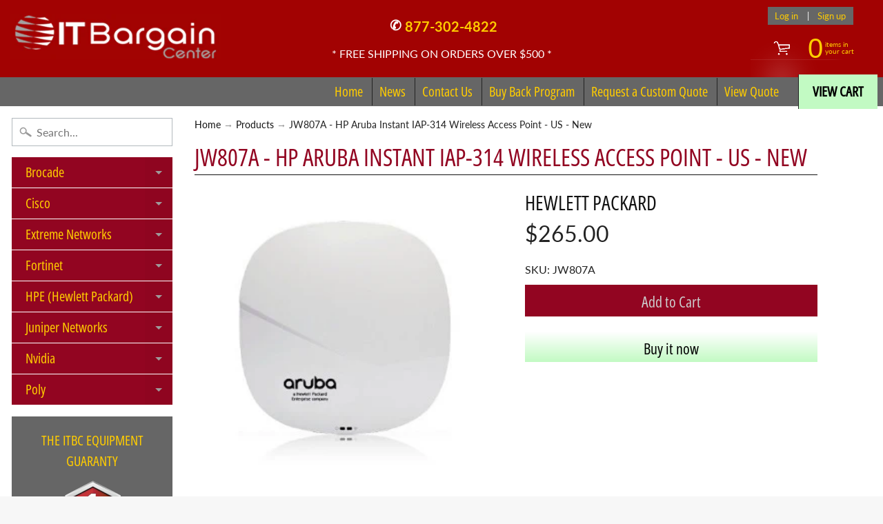

--- FILE ---
content_type: text/html; charset=utf-8
request_url: https://www.itbargaincenter.com/products/jw807a
body_size: 36261
content:
<!DOCTYPE html>
<html class="no-js" lang="en">

<head>
  
  


<!-- SEO - All in One -->
<title>JW807A - HP Aruba Instant IAP-314 Wireless Access Point - US - New</title>
<meta name="description" content="NEW - HPE Aruba Instant IAP-314 Wireless Access Point - for US use only - 802.11n/ac Dual 2x2:2/4x4:4 MU-MIMO Radio - Antenna Connectors - ceiling mountable (JW807A)" /> 
<meta name="robots" content="index"> 
<meta name="robots" content="follow">

 
<script type="application/ld+json">
{
	"@context": "http://schema.org",
	"@type": "Organization",
	"url": "http://www.itbargaincenter.com"}
</script>

<script type="application/ld+json">
{
  "@context": "http://www.schema.org",
  "@type": "Store","name": "ITBargainCenter","url": "https://www.itbargaincenter.com","description": "IT Bargain Center specializes in new and refurbished networking equipment. We have a extensive inventory including Cisco, Extreme, Poly, Brocade, and more","priceRange":"0-500"
,"telephone": "877-302-4822","address": {
    "@type": "PostalAddress","streetAddress": "549 Route 17, Suite K","addressLocality": "Tuxedo Park","addressRegion": "New York","postalCode": "10987","addressCountry": "United States"},"geo": {
    "@type": "GeoCoordinates",
    "latitude": "",
    "longitude": ""
  }}
</script> 
<script type="application/ld+json">
{
   "@context": "http://schema.org",
   "@type": "WebSite",
   "url": "https://www.itbargaincenter.com/",
   "potentialAction": {
     "@type": "SearchAction",
     "target": "https://www.itbargaincenter.com/search?q={search_term_string}",
     "query-input": "required name=search_term_string"
   }
}
</script> 
<script type="application/ld+json">
{
	"@context": "http://schema.org",
	"@type": "Product",
    "brand": {
		"@type": "Brand",
		"name": "Hewlett Packard"
	},
	"@id" : "https:\/\/www.itbargaincenter.com\/products\/jw807a",
	"sku": "JW807A",
	"description": "NEW - HPE Aruba Instant IAP-314 Wireless Access Point - for US use only - 802.11n\/ac Dual 2x2:2\/4x4:4 MU-MIMO Radio - Antenna Connectors - ceiling mountable (JW807A)",
	"url": "https:\/\/www.itbargaincenter.com\/products\/jw807a",
	"name": "JW807A - HP Aruba Instant IAP-314 Wireless Access Point - US - New","image": "https://www.itbargaincenter.com/cdn/shop/products/JW807A_grande.jpg?v=1598288928","offers": {
		"@type": "Offer",
		"url" :"https:\/\/www.itbargaincenter.com\/products\/jw807a",		
        "image": "https://www.itbargaincenter.com/cdn/shop/products/JW807A_grande.jpg?v=1598288928",		
        "sku" :"JW807A",
		"price": "265.00",
		"priceCurrency": "USD",
		"availability": "InStock"
	}}
</script> 
<!-- End - SEO - All in One -->

<meta charset="utf-8" />
<meta http-equiv="X-UA-Compatible" content="IE=edge" />  
<meta name="viewport" content="width=device-width, initial-scale=1.0, height=device-height, minimum-scale=1.0, user-scalable=0"> 
  

  <link rel="shortcut icon" href="//www.itbargaincenter.com/cdn/shop/files/ITB_Favicon_32x32.png?v=1613763354" type="image/png">

  
 


    <title>JW807A - HP Aruba Instant IAP-314 Wireless Access Point - US - New | ITBargainCenter</title> 





	<meta name="description" content="NEW - HPE Aruba Instant IAP-314 Wireless Access Point - for US use only - 802.11n/ac Dual 2x2:2/4x4:4 MU-MIMO Radio - Antenna Connectors - ceiling mountable (JW807A)" />


<link rel="canonical" href="https://www.itbargaincenter.com/products/jw807a" /> 
<!-- /snippets/social-meta-tags.liquid -->
<meta property="og:site_name" content="ITBargainCenter">
<meta property="og:url" content="https://www.itbargaincenter.com/products/jw807a">
<meta property="og:title" content="JW807A - HP Aruba Instant IAP-314 Wireless Access Point - US - New">
<meta property="og:type" content="product">
<meta property="og:description" content="NEW - HPE Aruba Instant IAP-314 Wireless Access Point - for US use only - 802.11n/ac Dual 2x2:2/4x4:4 MU-MIMO Radio - Antenna Connectors - ceiling mountable (JW807A)"><meta property="og:price:amount" content="265.00">
  <meta property="og:price:currency" content="USD"><meta property="og:image" content="http://www.itbargaincenter.com/cdn/shop/products/JW807A_1024x1024.jpg?v=1598288928">
<meta property="og:image:secure_url" content="https://www.itbargaincenter.com/cdn/shop/products/JW807A_1024x1024.jpg?v=1598288928">

<meta name="twitter:site" content="@">
<meta name="twitter:card" content="summary_large_image">
<meta name="twitter:title" content="JW807A - HP Aruba Instant IAP-314 Wireless Access Point - US - New">
<meta name="twitter:description" content="NEW - HPE Aruba Instant IAP-314 Wireless Access Point - for US use only - 802.11n/ac Dual 2x2:2/4x4:4 MU-MIMO Radio - Antenna Connectors - ceiling mountable (JW807A)">

<link href="//www.itbargaincenter.com/cdn/shop/t/13/assets/styles.scss.css?v=24457634655176813811759417713" rel="stylesheet" type="text/css" media="all" />  

<script type="text/javascript" src="//script.crazyegg.com/pages/scripts/0123/9387.js" async="async"></script>

<script>
  window.Sunrise = window.Sunrise || {};
  Sunrise.strings = {
    add_to_cart: "Add to Cart",
    sold_out: "Out of stock",
    unavailable: "Unavailable",
    money_format_json: "${{amount}}",
    money_format: "${{amount}}",
    money_with_currency_format_json: "${{amount}} USD",
    money_with_currency_format: "${{amount}} USD",
    shop_currency: "USD",
    locale: "en",
    locale_json: "en",
    customer_accounts_enabled: true,
    customer_logged_in: false
  };
</script>  
  
<!--[if (gt IE 9)|!(IE)]><!--><script src="//www.itbargaincenter.com/cdn/shop/t/13/assets/lazysizes.js?v=11224823923325787921716934437" async="async"></script><!--<![endif]-->
<!--[if lte IE 9]><script src="//www.itbargaincenter.com/cdn/shop/t/13/assets/lazysizes.js?v=11224823923325787921716934437"></script><![endif]-->

  

  
  <script src="//www.itbargaincenter.com/cdn/shop/t/13/assets/vendor.js?v=76736052175140687101716934437" type="text/javascript"></script> 
  <script src="//www.itbargaincenter.com/cdn/shop/t/13/assets/theme.js?v=93538446812676685441716934437" type="text/javascript"></script> 

<script>window.performance && window.performance.mark && window.performance.mark('shopify.content_for_header.start');</script><meta name="google-site-verification" content="03wCRiLZSW7noCix0YR11YkGVDHlZf_Ytkss6_JmNcQ">
<meta name="google-site-verification" content="r6GzSIUYx5XAROcwC1HPXePaq5nJYEzuRqZUQ5NrVx8">
<meta id="shopify-digital-wallet" name="shopify-digital-wallet" content="/7416676404/digital_wallets/dialog">
<meta name="shopify-checkout-api-token" content="b0496823b337d5f013588a8557214f32">
<meta id="in-context-paypal-metadata" data-shop-id="7416676404" data-venmo-supported="true" data-environment="production" data-locale="en_US" data-paypal-v4="true" data-currency="USD">
<link rel="alternate" type="application/json+oembed" href="https://www.itbargaincenter.com/products/jw807a.oembed">
<script async="async" src="/checkouts/internal/preloads.js?locale=en-US"></script>
<script id="shopify-features" type="application/json">{"accessToken":"b0496823b337d5f013588a8557214f32","betas":["rich-media-storefront-analytics"],"domain":"www.itbargaincenter.com","predictiveSearch":true,"shopId":7416676404,"locale":"en"}</script>
<script>var Shopify = Shopify || {};
Shopify.shop = "itbargaincenter.myshopify.com";
Shopify.locale = "en";
Shopify.currency = {"active":"USD","rate":"1.0"};
Shopify.country = "US";
Shopify.theme = {"name":"RFQ Design of Sunrise","id":125434724446,"schema_name":"Sunrise","schema_version":"6.05.01","theme_store_id":57,"role":"main"};
Shopify.theme.handle = "null";
Shopify.theme.style = {"id":null,"handle":null};
Shopify.cdnHost = "www.itbargaincenter.com/cdn";
Shopify.routes = Shopify.routes || {};
Shopify.routes.root = "/";</script>
<script type="module">!function(o){(o.Shopify=o.Shopify||{}).modules=!0}(window);</script>
<script>!function(o){function n(){var o=[];function n(){o.push(Array.prototype.slice.apply(arguments))}return n.q=o,n}var t=o.Shopify=o.Shopify||{};t.loadFeatures=n(),t.autoloadFeatures=n()}(window);</script>
<script id="shop-js-analytics" type="application/json">{"pageType":"product"}</script>
<script defer="defer" async type="module" src="//www.itbargaincenter.com/cdn/shopifycloud/shop-js/modules/v2/client.init-shop-cart-sync_BT-GjEfc.en.esm.js"></script>
<script defer="defer" async type="module" src="//www.itbargaincenter.com/cdn/shopifycloud/shop-js/modules/v2/chunk.common_D58fp_Oc.esm.js"></script>
<script defer="defer" async type="module" src="//www.itbargaincenter.com/cdn/shopifycloud/shop-js/modules/v2/chunk.modal_xMitdFEc.esm.js"></script>
<script type="module">
  await import("//www.itbargaincenter.com/cdn/shopifycloud/shop-js/modules/v2/client.init-shop-cart-sync_BT-GjEfc.en.esm.js");
await import("//www.itbargaincenter.com/cdn/shopifycloud/shop-js/modules/v2/chunk.common_D58fp_Oc.esm.js");
await import("//www.itbargaincenter.com/cdn/shopifycloud/shop-js/modules/v2/chunk.modal_xMitdFEc.esm.js");

  window.Shopify.SignInWithShop?.initShopCartSync?.({"fedCMEnabled":true,"windoidEnabled":true});

</script>
<script>(function() {
  var isLoaded = false;
  function asyncLoad() {
    if (isLoaded) return;
    isLoaded = true;
    var urls = ["\/\/cdn.shopify.com\/proxy\/6d41c48362c5bc00da88255dfb8c4cb896ceb2d8bde77beb5917c9bb70b8b88d\/shopify.livechatinc.com\/api\/v2\/script\/b4cfbec9-a95f-49a8-860d-37421dcf5b77\/widget.js?shop=itbargaincenter.myshopify.com\u0026sp-cache-control=cHVibGljLCBtYXgtYWdlPTkwMA","https:\/\/cloudsearch-1f874.kxcdn.com\/shopify.js?filtersEnabled=1\u0026shop=itbargaincenter.myshopify.com"];
    for (var i = 0; i < urls.length; i++) {
      var s = document.createElement('script');
      s.type = 'text/javascript';
      s.async = true;
      s.src = urls[i];
      var x = document.getElementsByTagName('script')[0];
      x.parentNode.insertBefore(s, x);
    }
  };
  if(window.attachEvent) {
    window.attachEvent('onload', asyncLoad);
  } else {
    window.addEventListener('load', asyncLoad, false);
  }
})();</script>
<script id="__st">var __st={"a":7416676404,"offset":-18000,"reqid":"85a055b0-8b2f-47c1-9220-d37a51e368cc-1769396653","pageurl":"www.itbargaincenter.com\/products\/jw807a","u":"b8b85db55e2a","p":"product","rtyp":"product","rid":1663404310580};</script>
<script>window.ShopifyPaypalV4VisibilityTracking = true;</script>
<script id="captcha-bootstrap">!function(){'use strict';const t='contact',e='account',n='new_comment',o=[[t,t],['blogs',n],['comments',n],[t,'customer']],c=[[e,'customer_login'],[e,'guest_login'],[e,'recover_customer_password'],[e,'create_customer']],r=t=>t.map((([t,e])=>`form[action*='/${t}']:not([data-nocaptcha='true']) input[name='form_type'][value='${e}']`)).join(','),a=t=>()=>t?[...document.querySelectorAll(t)].map((t=>t.form)):[];function s(){const t=[...o],e=r(t);return a(e)}const i='password',u='form_key',d=['recaptcha-v3-token','g-recaptcha-response','h-captcha-response',i],f=()=>{try{return window.sessionStorage}catch{return}},m='__shopify_v',_=t=>t.elements[u];function p(t,e,n=!1){try{const o=window.sessionStorage,c=JSON.parse(o.getItem(e)),{data:r}=function(t){const{data:e,action:n}=t;return t[m]||n?{data:e,action:n}:{data:t,action:n}}(c);for(const[e,n]of Object.entries(r))t.elements[e]&&(t.elements[e].value=n);n&&o.removeItem(e)}catch(o){console.error('form repopulation failed',{error:o})}}const l='form_type',E='cptcha';function T(t){t.dataset[E]=!0}const w=window,h=w.document,L='Shopify',v='ce_forms',y='captcha';let A=!1;((t,e)=>{const n=(g='f06e6c50-85a8-45c8-87d0-21a2b65856fe',I='https://cdn.shopify.com/shopifycloud/storefront-forms-hcaptcha/ce_storefront_forms_captcha_hcaptcha.v1.5.2.iife.js',D={infoText:'Protected by hCaptcha',privacyText:'Privacy',termsText:'Terms'},(t,e,n)=>{const o=w[L][v],c=o.bindForm;if(c)return c(t,g,e,D).then(n);var r;o.q.push([[t,g,e,D],n]),r=I,A||(h.body.append(Object.assign(h.createElement('script'),{id:'captcha-provider',async:!0,src:r})),A=!0)});var g,I,D;w[L]=w[L]||{},w[L][v]=w[L][v]||{},w[L][v].q=[],w[L][y]=w[L][y]||{},w[L][y].protect=function(t,e){n(t,void 0,e),T(t)},Object.freeze(w[L][y]),function(t,e,n,w,h,L){const[v,y,A,g]=function(t,e,n){const i=e?o:[],u=t?c:[],d=[...i,...u],f=r(d),m=r(i),_=r(d.filter((([t,e])=>n.includes(e))));return[a(f),a(m),a(_),s()]}(w,h,L),I=t=>{const e=t.target;return e instanceof HTMLFormElement?e:e&&e.form},D=t=>v().includes(t);t.addEventListener('submit',(t=>{const e=I(t);if(!e)return;const n=D(e)&&!e.dataset.hcaptchaBound&&!e.dataset.recaptchaBound,o=_(e),c=g().includes(e)&&(!o||!o.value);(n||c)&&t.preventDefault(),c&&!n&&(function(t){try{if(!f())return;!function(t){const e=f();if(!e)return;const n=_(t);if(!n)return;const o=n.value;o&&e.removeItem(o)}(t);const e=Array.from(Array(32),(()=>Math.random().toString(36)[2])).join('');!function(t,e){_(t)||t.append(Object.assign(document.createElement('input'),{type:'hidden',name:u})),t.elements[u].value=e}(t,e),function(t,e){const n=f();if(!n)return;const o=[...t.querySelectorAll(`input[type='${i}']`)].map((({name:t})=>t)),c=[...d,...o],r={};for(const[a,s]of new FormData(t).entries())c.includes(a)||(r[a]=s);n.setItem(e,JSON.stringify({[m]:1,action:t.action,data:r}))}(t,e)}catch(e){console.error('failed to persist form',e)}}(e),e.submit())}));const S=(t,e)=>{t&&!t.dataset[E]&&(n(t,e.some((e=>e===t))),T(t))};for(const o of['focusin','change'])t.addEventListener(o,(t=>{const e=I(t);D(e)&&S(e,y())}));const B=e.get('form_key'),M=e.get(l),P=B&&M;t.addEventListener('DOMContentLoaded',(()=>{const t=y();if(P)for(const e of t)e.elements[l].value===M&&p(e,B);[...new Set([...A(),...v().filter((t=>'true'===t.dataset.shopifyCaptcha))])].forEach((e=>S(e,t)))}))}(h,new URLSearchParams(w.location.search),n,t,e,['guest_login'])})(!0,!0)}();</script>
<script integrity="sha256-4kQ18oKyAcykRKYeNunJcIwy7WH5gtpwJnB7kiuLZ1E=" data-source-attribution="shopify.loadfeatures" defer="defer" src="//www.itbargaincenter.com/cdn/shopifycloud/storefront/assets/storefront/load_feature-a0a9edcb.js" crossorigin="anonymous"></script>
<script data-source-attribution="shopify.dynamic_checkout.dynamic.init">var Shopify=Shopify||{};Shopify.PaymentButton=Shopify.PaymentButton||{isStorefrontPortableWallets:!0,init:function(){window.Shopify.PaymentButton.init=function(){};var t=document.createElement("script");t.src="https://www.itbargaincenter.com/cdn/shopifycloud/portable-wallets/latest/portable-wallets.en.js",t.type="module",document.head.appendChild(t)}};
</script>
<script data-source-attribution="shopify.dynamic_checkout.buyer_consent">
  function portableWalletsHideBuyerConsent(e){var t=document.getElementById("shopify-buyer-consent"),n=document.getElementById("shopify-subscription-policy-button");t&&n&&(t.classList.add("hidden"),t.setAttribute("aria-hidden","true"),n.removeEventListener("click",e))}function portableWalletsShowBuyerConsent(e){var t=document.getElementById("shopify-buyer-consent"),n=document.getElementById("shopify-subscription-policy-button");t&&n&&(t.classList.remove("hidden"),t.removeAttribute("aria-hidden"),n.addEventListener("click",e))}window.Shopify?.PaymentButton&&(window.Shopify.PaymentButton.hideBuyerConsent=portableWalletsHideBuyerConsent,window.Shopify.PaymentButton.showBuyerConsent=portableWalletsShowBuyerConsent);
</script>
<script>
  function portableWalletsCleanup(e){e&&e.src&&console.error("Failed to load portable wallets script "+e.src);var t=document.querySelectorAll("shopify-accelerated-checkout .shopify-payment-button__skeleton, shopify-accelerated-checkout-cart .wallet-cart-button__skeleton"),e=document.getElementById("shopify-buyer-consent");for(let e=0;e<t.length;e++)t[e].remove();e&&e.remove()}function portableWalletsNotLoadedAsModule(e){e instanceof ErrorEvent&&"string"==typeof e.message&&e.message.includes("import.meta")&&"string"==typeof e.filename&&e.filename.includes("portable-wallets")&&(window.removeEventListener("error",portableWalletsNotLoadedAsModule),window.Shopify.PaymentButton.failedToLoad=e,"loading"===document.readyState?document.addEventListener("DOMContentLoaded",window.Shopify.PaymentButton.init):window.Shopify.PaymentButton.init())}window.addEventListener("error",portableWalletsNotLoadedAsModule);
</script>

<script type="module" src="https://www.itbargaincenter.com/cdn/shopifycloud/portable-wallets/latest/portable-wallets.en.js" onError="portableWalletsCleanup(this)" crossorigin="anonymous"></script>
<script nomodule>
  document.addEventListener("DOMContentLoaded", portableWalletsCleanup);
</script>

<link id="shopify-accelerated-checkout-styles" rel="stylesheet" media="screen" href="https://www.itbargaincenter.com/cdn/shopifycloud/portable-wallets/latest/accelerated-checkout-backwards-compat.css" crossorigin="anonymous">
<style id="shopify-accelerated-checkout-cart">
        #shopify-buyer-consent {
  margin-top: 1em;
  display: inline-block;
  width: 100%;
}

#shopify-buyer-consent.hidden {
  display: none;
}

#shopify-subscription-policy-button {
  background: none;
  border: none;
  padding: 0;
  text-decoration: underline;
  font-size: inherit;
  cursor: pointer;
}

#shopify-subscription-policy-button::before {
  box-shadow: none;
}

      </style>

<script>window.performance && window.performance.mark && window.performance.mark('shopify.content_for_header.end');</script>

  
<!-- BEGIN app block: shopify://apps/xcloud-search-product-filter/blocks/cloudsearch_opt/8ddbd0bf-e311-492e-ab28-69d0ad268fac --><!-- END app block --><!-- BEGIN app block: shopify://apps/sa-request-a-quote/blocks/app-embed-block/56d84fcb-37c7-4592-bb51-641b7ec5eef0 -->


<script type="text/javascript">
    var config = {"settings":{"app_url":"https:\/\/quote.samita.io","shop_url":"itbargaincenter.myshopify.com","domain":"www.itbargaincenter.com","plan":"PRO","new_frontend":1,"new_setting":1,"front_shop_url":"www.itbargaincenter.com","search_template_created":"true","collection_enable":"0","product_enable":"1","rfq_page":"request-for-quote","rfq_history":"quotes-history","lang_translations":[{"id":3828,"shop_id":27497,"code":"en","toast_message":"Product added to quote","login_to_show_price_button":"Login to see price","button":"Add to Quote","popupsuccess":"The product %s is added to your quote.","popupcontinue":"Continue Shopping","popupviewquote":"View Quote","popupstep1":null,"popupstep2":null,"popupstep3":null,"popupproductselection":"Products selection","popupcontactinformation":"Contact information","popupreviewinformation":"Review information","popupnextstep":"Next step","popuppreviousstep":"Previous step","productsubheading":null,"popupcontactinformationheading":"Contact information","popupcontactinformationsubheading":"In order to reach out to you we would like to know a bit more about you.","popupback":"Back","popupupdate":"Update","popupproducts":"Products","popupproductssubheading":"The following products will be added to your quote request","popupthankyou":"Thank you","pageempty":"Your quote is currently empty.","pagebutton":"Submit Request","pageimage":null,"pageproduct":"Product","pagevendor":"Vendor","pagesku":"SKU","pageoption":"Option","pagequantity":"Quantity","pageprice":"Price","pagesubtotal":null,"pagetotal":null,"formrequest":"Form request","pageremove":"Remove","error_messages":"{\"required\":\"Please fill in this field\",\"invalid_name\":\"Invalid name\",\"invalid_email\":\"Invalid email\",\"invalid_phone\":\"Invalid phone\",\"file_size_limit\":\"File size exceed limit\",\"file_not_allowed\":\"File extension is not allowed\",\"required_captcha\":\"Please verify captcha\",\"element_optional\":\"Optional\"}","pagesuccess":"Thank you for submitting a request a quote!","historylogin":"You have to {login|login} to use Quote history feature.","historyempty":"You haven't placed any quote yet.","historyaccount":"Account Information","historycustomer":"Customer Name","historyquote":"Quote","historyemail":"Email","historydetail":"Detail","historydate":"Date","historyitems":"Items","historyaction":"Action","historyview":"View","pagecontinueshopping":"Continue Shopping","created_at":null,"updated_at":null}],"lang_translationsFormbuilder":[],"selector":{"productForm":[".home-product form[action*=\"\/cart\/add\"]",".shop-product form[action*=\"\/cart\/add\"]","#shopify-section-featured-product form[action*=\"\/cart\/add\"]","form.apb-product-form",".product-form__buy-buttons form[action*=\"\/cart\/add\"]","product-form form[action*=\"\/cart\/add\"]",".product-form form[action*=\"\/cart\/add\"]",".product-page form[action*=\"\/cart\/add\"]",".product-add form[action*=\"\/cart\/add\"]","[id*=\"ProductSection--\"] form[action*=\"\/cart\/add\"]","form#add-to-cart-form","form.sf-cart__form","form.productForm","form.product-form","form.product-single__form","form.shopify-product-form:not(#product-form-installment)","form.atc-form","form.atc-form-mobile","form[action*=\"\/cart\/add\"]:not([hidden]):not(#product-form-installment)"],"addtocart_selector":"#shopify_add_to_cart,.product-form .btn-cart,.js-product-button-add-to-cart,.shopify-product-form .btn-addtocart,#product-add-to-cart,.shopify-product-form .add_to_cart,.product-details__add-to-cart-button,.shopify-product-form .product-submit,.product-form__cart-buttons,.shopify-product-form input[type=\"submit\"],.js-product-form button[type=\"submit\"],form.product-purchase-form button[type=\"submit\"],#addToCart,#AddToCart,[data-btn-type=\"add-to-cart\"],.default-cart-button__button,.shopify-product-form button[data-add-to-cart],form[data-product-form] .add-to-cart-btn,.product__submit__add,.product-form .add-to-cart-button,.product-form__cart-submit,.shopify-product-form button[data-product-add],#AddToCart--product-template,.product-buy-buttons--cta,.product-form__add-btn,form[data-type=\"add-to-cart-form\"] .product__add-to-cart,.productForm .productForm-submit,.ProductForm__AddToCart,.shopify-product-form .btn--add-to-cart,.ajax-product-form button[data-add-to-cart],.shopify-product-form .product__submit__add,form[data-product-form] .add-to-cart,.product-form .product__submit__add,.shopify-product-form button[type=\"submit\"][data-add-button],.product-form .product-form__add-button,.product-form__submit,.product-single__form .add-to-cart,form#AddToCartForm button#AddToCart,form.shopify-product-form button.add-to-cart,form[action*=\"\/cart\/add\"] [name=\"add\"],form[action*=\"\/cart\/add\"] button#AddToCartDesk, form[data-product-form] button[data-product-add], .product-form--atc-button[data-product-atc], .globo-validationForm, button.single_add_to_cart_button, input#AddToCart-product-template, button[data-action=\"add-to-cart\"], .product-details-wrapper .add-to-cart input, form.product-menu-form .product-menu-button[data-product-menu-button-atc], .product-add input#AddToCart, #product-content #add-to-cart #addToCart, .product-form-submit-wrap .add-to-cart-button, .productForm-block .productForm-submit, .btn-wrapper-c .add, .product-submit input.add-to-cart, .form-element-quantity-submit .form-element-submit-button, .quantity-submit-row__submit input, form#AddToCartForm .product-add input#addToCart, .product__form .product__add-to-cart, #product-description form .product-add .add, .product-add input.button.product-add-available, .globo__validation-default, #product-area .product-details-wrapper .options .selector-wrapper .submit,.product_type_simple add_to_cart_button,.pr_atc,.js-product-button-add-to-cart,.product-cta,.tt-btn-addtocart,.product-card-interaction,.product-item__quick-form,.product--quick-add,.btn--quick[data-add-to-cart],.product-card-btn__btn,.productitem--action-atc,.quick-add-btn,.quick-add-button,.product-item__quick-add-button,add-to-cart,.cartButton,.product_after_shop_loop_buttons,.quick-buy-product-form .pb-button-shadow,.product-form__submit,.quick-add__submit,.product__submit__add,form #AddToCart-product-template, form #AddToCart, form #addToCart-product-template, form .product__add-to-cart-button, form .product-form__cart-submit, form .add-to-cart, form .cart-functions \u003e button, form .productitem--action-atc, form .product-form--atc-button, form .product-menu-button-atc, form .product__add-to-cart, form .add-to-cart-button, form #addToCart, form .product-detail__form__action \u003e button, form .product-form-submit-wrap \u003e input, form .product-form input[type=\"submit\"], form input.submit, form .add_to_cart, form .product-item-quick-shop, form #add-to-cart, form .productForm-submit, form .add-to-cart-btn, form .product-single__add-btn, form .quick-add--add-button, form .product-page--add-to-cart, form .addToCart, form .product-form .form-actions, form .button.add, form button#add, form .addtocart, form .AddtoCart, form .product-add input.add, form button#purchase, form[action*=\"\/cart\/add\"] button[type=\"submit\"], form .product__form button[type=\"submit\"], form #AddToCart--product-template","addToCartTextElement":"[data-add-to-cart-text], [data-button-text], .button-text, *:not(.icon):not(.spinner):not(.no-js):not(.spinner-inner-1):not(.spinner-inner-2):not(.spinner-inner-3)","collectionProductForm":".spf-product__form, form[action*=\"\/cart\/add\"]","collectionAddToCartSelector":".collectionPreorderAddToCartBtn, [type=\"submit\"]:not(.quick-add__submit), [name=\"add\"]:not(.quick-add__submit), .add-to-cart-btn, .pt-btn-addtocart, .js-add-to-cart, .tt-btn-addtocart, .spf-product__form-btn-addtocart, .ProductForm__AddToCart, button.gt_button.gt_product-button--add-to-cart, .button--addToCart","productCollectionItem":"ul#product-grid \u003e li, .grid__item, .product-item, .card \u003e .card__content .card__information,.collection-product-card,.sf__pcard,.product-item__content,.products .product-col,.pr_list_item,.pr_grid_item,.product-wrap,.tt-layout-product-item .tt-product,.products-grid .grid-item,.product-grid .indiv-product, .product-list [data-product-item],.product-list .product-block,.collection-products .collection-product,.collection__grid-loop .product-index,.product-thumbnail[data-product-thumbnail],.filters-results .product-list .card,.product-loop .product-index,#main-collection-product-grid .product-index,.collection-container .product,.featured-collection .product,.collection__grid-item,.collection-product,[data-product-grid-item],.product-grid-item.product-grid-item--featured,.collection__products .product-grid-item, .collection-alternating-product,.product-list-item, .collection-product-grid [class*=\"column\"],.collection-filters .product-grid-item, .featured-collection__content .featured-collection__item,.collection-grid .grid-item.grid-product,#CollectionProductGrid .collection-list li,.collection__products .product-item,.collection__products .product-item,#main-collection-product-grid .product-loop__item,.product-loop .product-loop__item, .products #ajaxSection c:not(.card-price),#main-collection-products .product,.grid.gap-theme \u003e li,.mainCollectionProductGrid .grid .block-product,.collection-grid-main .items-start \u003e .block, .s-collection__products .c-product-item,.products-grid .product,[data-section-type=\"collection\"] .group.block,.blocklayout .block.product,.sf__pcard,.product-grid .product-block,.product-list .product-block .product-block__inner, .collection.grid .product-item .product-item__wrapper,.collection--body--grid .product--root,.o-layout__item .product-card,.productgrid--items .productgrid--item .productitem,.box__collection,.collection-page__product,.collection-grid__row .product-block .product-block__inner,.ProductList .Grid__Cell .ProductItem .ProductItem__Wrapper,.items .item .item__inner,.grid-flex .product-block,.product-loop .product,.collection__products .product-tile,.product-list .product-item, .product-grid .grid-item .grid-item__content,.collection .product-item, .collection__grid .product-card .product-card-info,.collection-list .block,.collection__products .product-item,.product--root[data-product-view=grid],.grid__wrapper .product-loop__item,.collection__list-item, #CollectionSection .grid-uniform .grid-item, #shopify-section-collection-template .product-item, .collections__products .featured-collections__item, .collection-grid-section:not(.shopify-section),.spf-product-card,.product-grid-item,.productitem, .type-product-grid-item, .product-details, .featured-product-content","productCollectionHref":"h3[data-href*=\"\/products\/\"], div[data-href*=\"\/products\/\"], a.product-block__link[href*=\"\/products\/\"], a.indiv-product__link[href*=\"\/products\/\"], a.thumbnail__link[href*=\"\/products\/\"], a.product-item__link[href*=\"\/products\/\"], a.product-card__link[href*=\"\/products\/\"], a.product-card-link[href*=\"\/products\/\"], a.product-block__image__link[href*=\"\/products\/\"], a.stretched-link[href*=\"\/products\/\"], a.grid-product__link[href*=\"\/products\/\"], a.product-grid-item--link[href*=\"\/products\/\"], a.product-link[href*=\"\/products\/\"], a.product__link[href*=\"\/products\/\"], a.full-unstyled-link[href*=\"\/products\/\"], a.grid-item__link[href*=\"\/products\/\"], a.grid-product__link[href*=\"\/products\/\"], a[data-product-page-link][href*=\"\/products\/\"], a[href*=\"\/products\/\"]:not(.logo-bar__link,.ButtonGroup__Item.Button,.menu-promotion__link,.site-nav__link,.mobile-nav__link,.hero__sidebyside-image-link,.announcement-link,.breadcrumbs-list__link,.single-level-link,.d-none,.icon-twitter,.icon-facebook,.icon-pinterest,#btn,.list-menu__item.link.link--tex,.btnProductQuickview,.index-banner-slides-each,.global-banner-switch,.sub-nav-item-link,.announcement-bar__link)","quickViewSelector":".productitem--actions, a.quickview-icon.quickview, .qv-icon, .previewer-button, .sca-qv-button, .product-item__action-button[data-action=\"open-modal\"], .boost-pfs-quickview-btn, .collection-product[data-action=\"show-product\"], button.product-item__quick-shop-button, .product-item__quick-shop-button-wrapper, .open-quick-view, .product-item__action-button[data-action=\"open-modal\"], .tt-btn-quickview, .product-item-quick-shop .available, .quickshop-trigger, .productitem--action-trigger:not(.productitem--action-atc), .quick-product__btn, .thumbnail, .quick_shop, a.sca-qv-button, .overlay, .quick-view, .open-quick-view, [data-product-card-link], a[rel=\"quick-view\"], a.quick-buy, div.quickview-button \u003e a, .block-inner a.more-info, .quick-shop-modal-trigger, a.quick-view-btn, a.spo-quick-view, div.quickView-button, a.product__label--quick-shop, span.trigger-quick-view, a.act-quickview-button, a.product-modal, [data-quickshop-full], [data-quickshop-slim], [data-quickshop-trigger], .quick_view_btn, .js-quickview-trigger, [id*=\"quick-add-template\"], .js-quickbuy-button","quickViewProductForm":"form[action*=\"\/cart\/add\"], .qv-form, .qview-form, .description-wrapper_content, .wx-product-wrapper, #sca-qv-add-item-form, .product-form, #boost-pfs-quickview-cart-form, .product.preview .shopify-product-form, .product-details__form, .gfqv-product-form, #ModalquickView form#modal_quick_view, .quick_view_form, .product_form, .quick-buy__product-form, .quick-shop-modal form[action*=\"\/cart\/add\"], #quick-shop-modal form[action*=\"\/cart\/add\"], .white-popup.quick-view form[action*=\"\/cart\/add\"], .quick-view form[action*=\"\/cart\/add\"], [id*=\"QuickShopModal-\"] form[action*=\"\/cart\/add\"], .quick-shop.active form[action*=\"\/cart\/add\"], .quick-view-panel form[action*=\"\/cart\/add\"], .content.product.preview form[action*=\"\/cart\/add\"], .quickView-wrap form[action*=\"\/cart\/add\"], .quick-modal form[action*=\"\/cart\/add\"], #colorbox form[action*=\"\/cart\/add\"], .product-quick-view form[action*=\"\/cart\/add\"], .quickform, .modal--quickshop-full, .modal--quickshop form[action*=\"\/cart\/add\"], .quick-shop-form, .fancybox-inner form[action*=\"\/cart\/add\"], #quick-view-modal form[action*=\"\/cart\/add\"], [data-product-modal] form[action*=\"\/cart\/add\"], .modal--quick-shop.modal--is-active form[action*=\"\/cart\/add\"]","searchResultSelector":".predictive-search, .search__results__products, .search-bar__results, .predictive-search-results, #PredictiveResults, .search-results-panel, .search-flydown--results, .header-search-results-wrapper, .main_search__popup","searchResultItemSelector":".predictive-search__list-item, .predictive-search__results-list li, ul li, .product-item, .search-bar__results-products .mini-product, .search__product-loop li, .grid-item, .grid-product, .search--result-group .row, .search-flydown--product, .predictive-search-group .grid, .main-search-result, .search-result","price_selector":"span.price, .price.product__price, .sf__pcard-price,.shopify-Price-amount,#price_ppr,.product-page-info__price,.tt-price,.price-box,.product__price-container,.product-meta__price-list-container,.product-item-meta__price-list-container,.collection-product-price,.product__grid__price,.product-grid-item__price,.product-price--wrapper,.price__current,.product-loop-element__price,.product-block__price,[class*=\"product-card-price\"],.ProductMeta__PriceList,.ProductItem__PriceList,.product-detail__price,.price_wrapper,.product__price__wrap,[data-price-wrapper],.product-item__price-list,.product-single__prices,.product-block--price,.product-page--pricing,.current-price,.product-prices,.product-card-prices,.product-price-block,product-price-root,.product--price-container,.product-form__prices,.product-loop__price,.card-price,.product-price-container,.product_after_shop_loop_price,.main-product__price,.product-block-price,span[data-product-price],.block-price,product-price,.price-wrapper,.price__container,#ProductPrice-product-template,#ProductPrice,.product-price,.product__price—reg,#productPrice-product-template,.product__current-price,.product-thumb-caption-price-current,.product-item-caption-price-current,.grid-product__price,.product__price,span.price:not(.mini-cart__content .price),span.product-price,.productitem--price,.product-pricing,span.money,.product-item__price,.product-list-item-price,p.price,div.price,.product-meta__prices,div.product-price,span#price,.price.money,h3.price,a.price,.price-area,.product-item-price,.pricearea,.collectionGrid .collectionBlock-info \u003e p,#ComparePrice,.product--price-wrapper,.product-page--price-wrapper,.color--shop-accent.font-size--s.t--meta.f--main,.ComparePrice,.ProductPrice,.prodThumb .title span:last-child,.product-single__price-product-template,.product-info-price,.price-money,.prod-price,#price-field,.product-grid--price,.prices,.pricing,#product-price,.money-styling,.compare-at-price,.product-item--price,.card__price,.product-card__price,.product-price__price,.product-item__price-wrapper,.product-single__price,.grid-product__price-wrap,a.grid-link p.grid-link__meta,dl.price,.mini-product__price,.predictive-search__price","buynow_selector":".shopify-payment-button","quantity_selector":"[name=\"quantity\"], input.quantity, [name=\"qty\"]","variantSelector":".product-form__variants, .ga-product_variant_select, select[name=\"id\"], input[name=\"id\"], .qview-variants \u003e select, select[name=\"id[]\"], input[name=\"grfqId\"], select[name=\"idGlobo\"]","variantActivator":".product-form__chip-wrapper, .product__swatches [data-swatch-option], .swatch__container .swatch__option, .gf_swatches .gf_swatch, .product-form__controls-group-options select, ul.clickyboxes li, .pf-variant-select, ul.swatches-select li, .product-options__value, .form-check-swatch, button.btn.swatch select.product__variant, .pf-container a, button.variant.option, ul.js-product__variant--container li, .variant-input, .product-variant \u003e ul \u003e li  ,.input--dropdown, .HorizontalList \u003e li, .product-single__swatch__item, .globo-swatch-list ul.value \u003e .select-option, .form-swatch-item, .selector-wrapper select, select.pf-input, ul.swatches-select \u003e li.nt-swatch.swatch_pr_item, ul.gfqv-swatch-values \u003e li, .lh-swatch-select, .swatch-image, .variant-image-swatch, #option-size, .selector-wrapper .replaced, .regular-select-content \u003e .regular-select-item, .radios--input, ul.swatch-view \u003e li \u003e .swatch-selector ,.single-option-selector, .swatch-element input, [data-product-option], .single-option-selector__radio, [data-index^=\"option\"], .SizeSwatchList input, .swatch-panda input[type=radio], .swatch input, .swatch-element input[type=radio], select[id*=\"product-select-\"], select[id|=\"product-select-option\"], [id|=\"productSelect-product\"], [id|=\"ProductSelect-option\"],select[id|=\"product-variants-option\"],select[id|=\"sca-qv-product-selected-option\"],select[id*=\"product-variants-\"],select[id|=\"product-selectors-option\"],select[id|=\"variant-listbox-option\"],select[id|=\"id-option\"],select[id|=\"SingleOptionSelector\"], .variant-input-wrap input, [data-action=\"select-value\"], .product-swatch-list li, .product-form__input input","checkout_btn":"input[type=\"submit\"][name=\"checkout\"], button[type=\"submit\"][name=\"checkout\"], button[type=\"button\"][name=\"checkout\"]","quoteCounter":".quotecounter .bigquotecounter, .cart-icon .quotecount, cart-icon .count, [id=\"quoteCount\"], .quoteCount, .g-quote-item span.g-badge, .medium-up--hide.small--one-half .site-header__cart span.quotecount","positionButton":".g-atc","positionCollectionButton":".g-collection-atc","positionQuickviewButton":".g-quickview-atc","positionFeatureButton":".g-feature-atc","positionSearchButton":".g-feature-atc","positionLoginButton":".g-login-btn","theme_name":"Sunrise","theme_store_id":57},"classes":{"rfqButton":"rfq-btn","rfqCollectionButton":"rfq-collection-btn","rfqCartButton":"rfq-btn-cart","rfqLoginButton":"grfq-login-to-see-price-btn","rfqTheme":"rfq-theme","rfqHidden":"rfq-hidden","rfqHidePrice":"GRFQHidePrice","rfqHideAtcBtn":"GRFQHideAddToCartButton","rfqHideBuynowBtn":"GRFQHideBuyNowButton","rfqCollectionContent":"rfq-collection-content","rfqCollectionLoaded":"rfq-collection-loaded","rfqCollectionItem":"rfq-collection-item","rfqCollectionVariantSelector":"rfq-variant-id","rfqSingleProductForm":"rfq-product-form","rfqCollectionProductForm":"rfq-collection-form","rfqFeatureProductForm":"rfq-feature-form","rfqQuickviewProductForm":"rfq-quickview-form","rfqCollectionActivator":"rfq-variant-selector"},"translation_default":{"button":"Add to Quote","popupsuccess":"The product %s is added to your quote.","popupproductselection":"Products selection","popupreviewinformation":"Review information","popupcontactinformation":"Contact information","popupcontinue":"Continue Shopping","popupviewquote":"View Quote","popupnextstep":"Next step","popuppreviousstep":"Previous step","productsubheading":"Enter your quote quantity for each variant","popupcontactinformationheading":"Contact information","popupcontactinformationsubheading":"In order to reach out to you we would like to know a bit more about you.","popupback":"Back","popupupdate":"Update","popupproducts":"Products","popupproductssubheading":"The following products will be added to your quote request","popupthankyou":"Thank you","toast_message":"Product added to quote","pageempty":"Your quote is currently empty.","pagebutton":"Submit Request","pagesubmitting":"Submitting Request","pagesuccess":"Thank you for submitting a request a quote!","pagecontinueshopping":"Continue Shopping","pageimage":"","pageproduct":"Product","pagevendor":"Vendor","pagesku":"SKU","pageoption":"Option","pagequantity":"Quantity","pageprice":"Price","pagetotal":"Total","formrequest":"Form request","pagesubtotal":"Subtotal","pageremove":"Remove","error_messages":{"required":"Please fill in this field","invalid_name":"Invalid name","invalid_email":"Invalid email","invalid_phone":"Invalid phone","file_size_limit":"File size exceed limit","file_not_allowed":"File extension is not allowed","required_captcha":"Please verify captcha","element_optional":"Optional"},"historylogin":"You have to {login|login} to use Quote history feature.","historyempty":"You haven't placed any quote yet.","historyaccount":"Account Information","historycustomer":"Customer Name","historyid":"","historydate":"Date","historyitems":"Items","historyaction":"Action","historyview":"View","login_to_show_price_button":"Login to see price","message_toast":"Product added to quote"},"show_buynow":2,"show_atc":2,"show_price":4,"convert_cart_enable":"1","redirectUrl":"","message_type_afteratq":"redirect","require_login":0,"login_to_show_price":0,"login_to_show_price_button_background":"transparent","login_to_show_price_button_text_color":"inherit","money_format":"$","money_format_full":"${{amount}}","rules":{"all":{"enable":true},"manual":{"enable":false,"manual_products":null},"automate":{"enable":false,"automate_rule":[{"value":"0","where":"EQUALS","select":"PRICE"},{"value":"quote","where":"EQUALS","select":"TAG"}],"automate_operator":"or"}},"hide_price_rule":{"manual":{"ids":[]},"automate":{"operator":"and","rule":[{"select":"PRICE","value":"0","where":"EQUALS"},{"select":"TAG","value":"quote","where":"EQUALS"}]}},"settings":{"historylogin":"You have to {login|login} to use Quote history feature."},"file_extension":["pdf","jpg","jpeg","psd"],"reCAPTCHASiteKey":"","product_field_display":["vendor","sku","option"],"form_elements":[{"id":720734,"form_id":26959,"code":"name","type":"text","subtype":null,"label":"Full Name","default":null,"placeholder":"Enter your name","className":null,"maxlength":null,"rows":null,"required":1,"validate":null,"allow_multiple":null,"width":"100","description":null,"created_at":"2025-01-01T18:42:54.000000Z","updated_at":"2025-01-01T18:42:54.000000Z"},{"id":720735,"form_id":26959,"code":"email","type":"email","subtype":null,"label":"Email","default":null,"placeholder":"Enter your email","className":null,"maxlength":null,"rows":null,"required":1,"validate":null,"allow_multiple":null,"width":"100","description":null,"created_at":"2025-01-01T18:42:54.000000Z","updated_at":"2025-01-01T18:42:54.000000Z"},{"id":720736,"form_id":26959,"code":"phone","type":"phone","subtype":null,"label":"Phone","default":null,"placeholder":"Enter your phone","className":null,"maxlength":null,"rows":null,"required":1,"validate":null,"allow_multiple":null,"width":"100","description":null,"created_at":"2025-01-01T18:42:54.000000Z","updated_at":"2025-01-01T18:42:54.000000Z"},{"id":720737,"form_id":26959,"code":"message","type":"textarea","subtype":null,"label":"Message","default":null,"placeholder":"Enter your message","className":null,"maxlength":null,"rows":null,"required":null,"validate":null,"allow_multiple":null,"width":"100","description":null,"created_at":"2025-01-01T18:42:54.000000Z","updated_at":"2025-01-01T18:42:54.000000Z"}],"quote_widget_enable":true,"quote_widget_action":"go_to_quote_page","quote_widget_icon":"","quote_widget_label":"Quote ({numOfItem})","quote_widget_background":"#c2fac3","quote_widget_color":"#000000","quote_widget_position":"half_top_right","enable_custom_price":"0","button_background":"#c2fac3","button_color":"#000000","buttonfont":"px","popup_primary_bg_color":"#5b227d","appearance":{"headerBackground":"#8f0000","buttonColor":"#ffffff","buttonBackground":"#840000","buttonBorder":"#d20000","headerFontSize":"16","fontFamily":"Alata"},"continue_shopping":"https:\/\/itbargaincenter.myshopify.com\/collections\/all","collection_variant_selector":"1"}}
    window.GRFQConfigs = window.GRFQConfigs || {};
    
    GRFQConfigs.classes = {
        rfqButton: 'rfq-btn',
        rfqCollectionButton: 'rfq-collection-btn',
        rfqCartButton: 'rfq-btn-cart',
        rfqLoginButton: 'grfq-login-to-see-price-btn',
        rfqTheme: 'rfq-theme',
        rfqHidden: 'rfq-hidden',
        rfqHidePrice: 'GRFQHidePrice',
        rfqHideAtcBtn: 'GRFQHideAddToCartButton',
        rfqHideBuynowBtn: 'GRFQHideBuyNowButton',
        rfqCollectionContent: 'rfq-collection-content',
        rfqCollectionLoaded: 'rfq-collection-loaded',
        rfqCollectionItem: 'rfq-collection-item',
        rfqCollectionVariantSelector: 'rfq-variant-id',
        rfqSingleProductForm: 'rfq-product-form',
        rfqCollectionProductForm: 'rfq-collection-form',
        rfqFeatureProductForm: 'rfq-feature-form',
        rfqQuickviewProductForm: 'rfq-quickview-form',
        rfqCollectionActivator: 'rfq-variant-selector'
    }
    GRFQConfigs.selector = {
        productForm: [
            ".home-product form[action*=\"/cart/add\"]",
            ".shop-product form[action*=\"/cart/add\"]",
            "#shopify-section-featured-product form[action*=\"/cart/add\"]",
            "form.apb-product-form",
            ".product-form__buy-buttons form[action*=\"/cart/add\"]",
            "product-form form[action*=\"/cart/add\"]",
            ".product-form form[action*=\"/cart/add\"]",
            ".product-page form[action*=\"/cart/add\"]",
            ".product-add form[action*=\"/cart/add\"]",
            "[id*=\"ProductSection--\"] form[action*=\"/cart/add\"]",
            "form#add-to-cart-form",
            "form.sf-cart__form",
            "form.productForm",
            "form.product-form",
            "form.product-single__form",
            "form.shopify-product-form:not(#product-form-installment)",
            "form.atc-form",
            "form.atc-form-mobile",
            "form[action*=\"/cart/add\"]:not([hidden]):not(#product-form-installment)"
        ],
        addtocart_selector: "#shopify_add_to_cart,.product-form .btn-cart,.js-product-button-add-to-cart,.shopify-product-form .btn-addtocart,#product-add-to-cart,.shopify-product-form .add_to_cart,.product-details__add-to-cart-button,.shopify-product-form .product-submit,.product-form__cart-buttons,.shopify-product-form input[type=\"submit\"],.js-product-form button[type=\"submit\"],form.product-purchase-form button[type=\"submit\"],#addToCart,#AddToCart,[data-btn-type=\"add-to-cart\"],.default-cart-button__button,.shopify-product-form button[data-add-to-cart],form[data-product-form] .add-to-cart-btn,.product__submit__add,.product-form .add-to-cart-button,.product-form__cart-submit,.shopify-product-form button[data-product-add],#AddToCart--product-template,.product-buy-buttons--cta,.product-form__add-btn,form[data-type=\"add-to-cart-form\"] .product__add-to-cart,.productForm .productForm-submit,.ProductForm__AddToCart,.shopify-product-form .btn--add-to-cart,.ajax-product-form button[data-add-to-cart],.shopify-product-form .product__submit__add,form[data-product-form] .add-to-cart,.product-form .product__submit__add,.shopify-product-form button[type=\"submit\"][data-add-button],.product-form .product-form__add-button,.product-form__submit,.product-single__form .add-to-cart,form#AddToCartForm button#AddToCart,form.shopify-product-form button.add-to-cart,form[action*=\"/cart/add\"] [name=\"add\"],form[action*=\"/cart/add\"] button#AddToCartDesk, form[data-product-form] button[data-product-add], .product-form--atc-button[data-product-atc], .globo-validationForm, button.single_add_to_cart_button, input#AddToCart-product-template, button[data-action=\"add-to-cart\"], .product-details-wrapper .add-to-cart input, form.product-menu-form .product-menu-button[data-product-menu-button-atc], .product-add input#AddToCart, #product-content #add-to-cart #addToCart, .product-form-submit-wrap .add-to-cart-button, .productForm-block .productForm-submit, .btn-wrapper-c .add, .product-submit input.add-to-cart, .form-element-quantity-submit .form-element-submit-button, .quantity-submit-row__submit input, form#AddToCartForm .product-add input#addToCart, .product__form .product__add-to-cart, #product-description form .product-add .add, .product-add input.button.product-add-available, .globo__validation-default, #product-area .product-details-wrapper .options .selector-wrapper .submit,.product_type_simple add_to_cart_button,.pr_atc,.js-product-button-add-to-cart,.product-cta,.tt-btn-addtocart,.product-card-interaction,.product-item__quick-form,.product--quick-add,.btn--quick[data-add-to-cart],.product-card-btn__btn,.productitem--action-atc,.quick-add-btn,.quick-add-button,.product-item__quick-add-button,add-to-cart,.cartButton,.product_after_shop_loop_buttons,.quick-buy-product-form .pb-button-shadow,.product-form__submit,.quick-add__submit,.product__submit__add,form #AddToCart-product-template, form #AddToCart, form #addToCart-product-template, form .product__add-to-cart-button, form .product-form__cart-submit, form .add-to-cart, form .cart-functions > button, form .productitem--action-atc, form .product-form--atc-button, form .product-menu-button-atc, form .product__add-to-cart, form .add-to-cart-button, form #addToCart, form .product-detail__form__action > button, form .product-form-submit-wrap > input, form .product-form input[type=\"submit\"], form input.submit, form .add_to_cart, form .product-item-quick-shop, form #add-to-cart, form .productForm-submit, form .add-to-cart-btn, form .product-single__add-btn, form .quick-add--add-button, form .product-page--add-to-cart, form .addToCart, form .product-form .form-actions, form .button.add, form button#add, form .addtocart, form .AddtoCart, form .product-add input.add, form button#purchase, form[action*=\"/cart/add\"] button[type=\"submit\"], form .product__form button[type=\"submit\"], form #AddToCart--product-template",
        addToCartTextElement: "[data-add-to-cart-text], [data-button-text], .button-text, *:not(.icon):not(.spinner):not(.no-js):not(.spinner-inner-1):not(.spinner-inner-2):not(.spinner-inner-3)",
        collectionProductForm: ".spf-product__form, form[action*=\"/cart/add\"]",
        collectionAddToCartSelector: ".collectionPreorderAddToCartBtn, [type=\"submit\"]:not(.quick-add__submit), [name=\"add\"]:not(.quick-add__submit), .add-to-cart-btn, .pt-btn-addtocart, .js-add-to-cart, .tt-btn-addtocart, .spf-product__form-btn-addtocart, .ProductForm__AddToCart, button.gt_button.gt_product-button--add-to-cart, .button--addToCart",
        productCollectionItem: ".grid__item, .product-item, .card > .card__content .card__information,.collection-product-card,.sf__pcard,.product-item__content,.products .product-col,.pr_list_item,.pr_grid_item,.product-wrap,.tt-layout-product-item .tt-product,.products-grid .grid-item,.product-grid .indiv-product, .product-list [data-product-item],.product-list .product-block,.collection-products .collection-product,.collection__grid-loop .product-index,.product-thumbnail[data-product-thumbnail],.filters-results .product-list .card,.product-loop .product-index,#main-collection-product-grid .product-index,.collection-container .product,.featured-collection .product,.collection__grid-item,.collection-product,[data-product-grid-item],.product-grid-item.product-grid-item--featured,.collection__products .product-grid-item, .collection-alternating-product,.product-list-item, .collection-product-grid [class*=\"column\"],.collection-filters .product-grid-item, .featured-collection__content .featured-collection__item,.collection-grid .grid-item.grid-product,#CollectionProductGrid .collection-list li,.collection__products .product-item,.collection__products .product-item,#main-collection-product-grid .product-loop__item,.product-loop .product-loop__item, .products #ajaxSection c:not(.card-price),#main-collection-products .product,.grid.gap-theme > li,.mainCollectionProductGrid .grid .block-product,.collection-grid-main .items-start > .block, .s-collection__products .c-product-item,.products-grid .product,[data-section-type=\"collection\"] .group.block,.blocklayout .block.product,.sf__pcard,.product-grid .product-block,.product-list .product-block .product-block__inner, .collection.grid .product-item .product-item__wrapper,.collection--body--grid .product--root,.o-layout__item .product-card,.productgrid--items .productgrid--item .productitem,.box__collection,.collection-page__product,.collection-grid__row .product-block .product-block__inner,.ProductList .Grid__Cell .ProductItem .ProductItem__Wrapper,.items .item .item__inner,.grid-flex .product-block,.product-loop .product,.collection__products .product-tile,.product-list .product-item, .product-grid .grid-item .grid-item__content,.collection .product-item, .collection__grid .product-card .product-card-info,.collection-list .block,.collection__products .product-item,.product--root[data-product-view=grid],.grid__wrapper .product-loop__item,.collection__list-item, #CollectionSection .grid-uniform .grid-item, #shopify-section-collection-template .product-item, .collections__products .featured-collections__item, .collection-grid-section:not(.shopify-section),.spf-product-card,.product-grid-item,.productitem, .type-product-grid-item, .product-details, .featured-product-content",
        productCollectionHref: "h3[data-href*=\"/products/\"], div[data-href*=\"/products/\"], a.product-block__link[href*=\"/products/\"], a.indiv-product__link[href*=\"/products/\"], a.thumbnail__link[href*=\"/products/\"], a.product-item__link[href*=\"/products/\"], a.product-card__link[href*=\"/products/\"], a.product-card-link[href*=\"/products/\"], a.product-block__image__link[href*=\"/products/\"], a.stretched-link[href*=\"/products/\"], a.grid-product__link[href*=\"/products/\"], a.product-grid-item--link[href*=\"/products/\"], a.product-link[href*=\"/products/\"], a.product__link[href*=\"/products/\"], a.full-unstyled-link[href*=\"/products/\"], a.grid-item__link[href*=\"/products/\"], a.grid-product__link[href*=\"/products/\"], a[data-product-page-link][href*=\"/products/\"], a[href*=\"/products/\"]:not(.logo-bar__link,.ButtonGroup__Item.Button,.menu-promotion__link,.site-nav__link,.mobile-nav__link,.hero__sidebyside-image-link,.announcement-link,.breadcrumbs-list__link,.single-level-link,.d-none,.icon-twitter,.icon-facebook,.icon-pinterest,#btn,.list-menu__item.link.link--tex,.btnProductQuickview,.index-banner-slides-each,.global-banner-switch,.sub-nav-item-link,.announcement-bar__link)",
        quickViewSelector: "a.quickview-icon.quickview, .qv-icon, .previewer-button, .sca-qv-button, .product-item__action-button[data-action=\"open-modal\"], .boost-pfs-quickview-btn, .collection-product[data-action=\"show-product\"], button.product-item__quick-shop-button, .product-item__quick-shop-button-wrapper, .open-quick-view, .product-item__action-button[data-action=\"open-modal\"], .tt-btn-quickview, .product-item-quick-shop .available, .quickshop-trigger, .productitem--action-trigger:not(.productitem--action-atc), .quick-product__btn, .thumbnail, .quick_shop, a.sca-qv-button, .overlay, .quick-view, .open-quick-view, [data-product-card-link], a[rel=\"quick-view\"], a.quick-buy, div.quickview-button > a, .block-inner a.more-info, .quick-shop-modal-trigger, a.quick-view-btn, a.spo-quick-view, div.quickView-button, a.product__label--quick-shop, span.trigger-quick-view, a.act-quickview-button, a.product-modal, [data-quickshop-full], [data-quickshop-slim], [data-quickshop-trigger], .quick_view_btn, .js-quickview-trigger, [id*=\"quick-add-template\"], .js-quickbuy-button",
        quickViewProductForm: ".qv-form, .qview-form, .description-wrapper_content, .wx-product-wrapper, #sca-qv-add-item-form, .product-form, #boost-pfs-quickview-cart-form, .product.preview .shopify-product-form, .product-details__form, .gfqv-product-form, #ModalquickView form#modal_quick_view, .quick_view_form, .product_form, .quick-buy__product-form, .quick-shop-modal form[action*=\"/cart/add\"], #quick-shop-modal form[action*=\"/cart/add\"], .white-popup.quick-view form[action*=\"/cart/add\"], .quick-view form[action*=\"/cart/add\"], [id*=\"QuickShopModal-\"] form[action*=\"/cart/add\"], .quick-shop.active form[action*=\"/cart/add\"], .quick-view-panel form[action*=\"/cart/add\"], .content.product.preview form[action*=\"/cart/add\"], .quickView-wrap form[action*=\"/cart/add\"], .quick-modal form[action*=\"/cart/add\"], #colorbox form[action*=\"/cart/add\"], .product-quick-view form[action*=\"/cart/add\"], .quickform, .modal--quickshop-full, .modal--quickshop form[action*=\"/cart/add\"], .quick-shop-form, .fancybox-inner form[action*=\"/cart/add\"], #quick-view-modal form[action*=\"/cart/add\"], [data-product-modal] form[action*=\"/cart/add\"], .modal--quick-shop.modal--is-active form[action*=\"/cart/add\"]",
        searchResultSelector: ".predictive-search, .search__results__products, .search-bar__results, .predictive-search-results, #PredictiveResults, .search-results-panel, .search-flydown--results, .header-search-results-wrapper, .main_search__popup",
        searchResultItemSelector: ".predictive-search__list-item, .predictive-search__results-list li, ul li, .product-item, .search-bar__results-products .mini-product, .search__product-loop li, .grid-item, .grid-product, .search--result-group .row, .search-flydown--product, .predictive-search-group .grid, .main-search-result, .search-result",
        price_selector: ".sf__pcard-price,.shopify-Price-amount,#price_ppr,.product-page-info__price,.tt-price,.price-box,.product__price-container,.product-meta__price-list-container,.product-item-meta__price-list-container,.collection-product-price,.product__grid__price,.product-grid-item__price,.product-price--wrapper,.price__current,.product-loop-element__price,.product-block__price,[class*=\"product-card-price\"],.ProductMeta__PriceList,.ProductItem__PriceList,.product-detail__price,.price_wrapper,.product__price__wrap,[data-price-wrapper],.product-item__price-list,.product-single__prices,.product-block--price,.product-page--pricing,.current-price,.product-prices,.product-card-prices,.product-price-block,product-price-root,.product--price-container,.product-form__prices,.product-loop__price,.card-price,.product-price-container,.product_after_shop_loop_price,.main-product__price,.product-block-price,span[data-product-price],.block-price,product-price,.price-wrapper,.price__container,#ProductPrice-product-template,#ProductPrice,.product-price,.product__price—reg,#productPrice-product-template,.product__current-price,.product-thumb-caption-price-current,.product-item-caption-price-current,.grid-product__price,.product__price,span.price:not(.mini-cart__content .price),span.product-price,.productitem--price,.product-pricing,span.money,.product-item__price,.product-list-item-price,p.price,div.price,.product-meta__prices,div.product-price,span#price,.price.money,h3.price,a.price,.price-area,.product-item-price,.pricearea,.collectionGrid .collectionBlock-info > p,#ComparePrice,.product--price-wrapper,.product-page--price-wrapper,.color--shop-accent.font-size--s.t--meta.f--main,.ComparePrice,.ProductPrice,.prodThumb .title span:last-child,.product-single__price-product-template,.product-info-price,.price-money,.prod-price,#price-field,.product-grid--price,.prices,.pricing,#product-price,.money-styling,.compare-at-price,.product-item--price,.card__price,.product-card__price,.product-price__price,.product-item__price-wrapper,.product-single__price,.grid-product__price-wrap,a.grid-link p.grid-link__meta,dl.price,.mini-product__price,.predictive-search__price",
        buynow_selector: ".shopify-payment-button",
        quantity_selector: "[name=\"quantity\"], input.quantity, [name=\"qty\"]",
        variantSelector: ".product-form__variants, .ga-product_variant_select, select[name=\"id\"], input[name=\"id\"], .qview-variants > select, select[name=\"id[]\"], input[name=\"grfqId\"], select[name=\"idGlobo\"]",
        variantActivator: ".product-form__chip-wrapper, .product__swatches [data-swatch-option], .swatch__container .swatch__option, .gf_swatches .gf_swatch, .product-form__controls-group-options select, ul.clickyboxes li, .pf-variant-select, ul.swatches-select li, .product-options__value, .form-check-swatch, button.btn.swatch select.product__variant, .pf-container a, button.variant.option, ul.js-product__variant--container li, .variant-input, .product-variant > ul > li  ,.input--dropdown, .HorizontalList > li, .product-single__swatch__item, .globo-swatch-list ul.value > .select-option, .form-swatch-item, .selector-wrapper select, select.pf-input, ul.swatches-select > li.nt-swatch.swatch_pr_item, ul.gfqv-swatch-values > li, .lh-swatch-select, .swatch-image, .variant-image-swatch, #option-size, .selector-wrapper .replaced, .regular-select-content > .regular-select-item, .radios--input, ul.swatch-view > li > .swatch-selector ,.single-option-selector, .swatch-element input, [data-product-option], .single-option-selector__radio, [data-index^=\"option\"], .SizeSwatchList input, .swatch-panda input[type=radio], .swatch input, .swatch-element input[type=radio], select[id*=\"product-select-\"], select[id|=\"product-select-option\"], [id|=\"productSelect-product\"], [id|=\"ProductSelect-option\"],select[id|=\"product-variants-option\"],select[id|=\"sca-qv-product-selected-option\"],select[id*=\"product-variants-\"],select[id|=\"product-selectors-option\"],select[id|=\"variant-listbox-option\"],select[id|=\"id-option\"],select[id|=\"SingleOptionSelector\"], .variant-input-wrap input, [data-action=\"select-value\"], .product-swatch-list li, .product-form__input input",
        checkout_btn: "input[type=\"submit\"][name=\"checkout\"], button[type=\"submit\"][name=\"checkout\"], button[type=\"button\"][name=\"checkout\"]",
        quoteCounter: ".quotecounter .bigquotecounter, .cart-icon .quotecount, cart-icon .count, [id=\"quoteCount\"], .quoteCount, .g-quote-item span.g-badge, .medium-up--hide.small--one-half .site-header__cart span.quotecount",
        positionButton: ".g-atc",
        positionCollectionButton: ".g-collection-atc",
        positionQuickviewButton: ".g-quickview-atc",
        positionFeatureButton: ".g-feature-atc",
        positionSearchButton: ".g-feature-atc",
        positionLoginButton: ".g-login-btn"
    }
    window.GRFQConfigs = config.settings || {};
    window.GRFQCollection = window.GRFQCollection || {};
    GRFQConfigs.customer = {
        'id': '',
        'email': '',
        'name': '',
        'first_name': '',
        'last_name': '',
        'phone': '',
        'note': '',
        'tags': null,
        'default_address': null,
        'addresses': null,
        'b2b': null,
        'company_available_locations': {
            "id": null,
        },
        'current_company': {
            "id": null,
        },
        'current_location': {
            "id": null,
        },
        "company_name":""
    };
    
    
    
    
        if("rfq_theme_"+( (typeof Shopify != 'undefined' && Shopify?.theme?.id ) ? Shopify?.theme?.id : 0) == "rfq_theme_124264743006"){
            GRFQConfigs.theme_info = {"id":124264743006,"name":"JF Design of Sunrise","created_at":"2024-03-19T15:46:08-04:00","updated_at":"2024-05-29T12:10:55-04:00","role":"unpublished","theme_store_id":57,"previewable":true,"processing":false,"admin_graphql_api_id":"gid://shopify/Theme/124264743006","theme_name":"Sunrise","theme_version":"6.05.01"}
        }
    
    
    
        if("rfq_theme_"+( (typeof Shopify != 'undefined' && Shopify?.theme?.id ) ? Shopify?.theme?.id : 0) == "rfq_theme_124620374110"){
            GRFQConfigs.theme_info = {"id":124620374110,"name":"Copy of Sunrise","created_at":"2024-04-10T15:45:18-04:00","updated_at":"2024-04-10T15:45:24-04:00","role":"unpublished","theme_store_id":57,"previewable":true,"processing":false,"admin_graphql_api_id":"gid://shopify/Theme/124620374110","theme_name":"Sunrise","theme_version":"6.05.01"}
        }
    
    
    
        if("rfq_theme_"+( (typeof Shopify != 'undefined' && Shopify?.theme?.id ) ? Shopify?.theme?.id : 0) == "rfq_theme_125364666462"){
            GRFQConfigs.theme_info = {"id":125364666462,"name":"Dawn","created_at":"2024-05-24T15:11:40-04:00","updated_at":"2024-05-24T15:13:13-04:00","role":"unpublished","theme_store_id":887,"previewable":true,"processing":false,"admin_graphql_api_id":"gid://shopify/Theme/125364666462","theme_name":"Dawn","theme_version":"14.0.0"}
        }
    
    
    
        if("rfq_theme_"+( (typeof Shopify != 'undefined' && Shopify?.theme?.id ) ? Shopify?.theme?.id : 0) == "rfq_theme_125434724446"){
            GRFQConfigs.theme_info = {"id":125434724446,"name":"RFQ Design of Sunrise","created_at":"2024-05-28T18:13:51-04:00","updated_at":"2024-10-16T17:30:25-04:00","role":"main","theme_store_id":57,"previewable":true,"processing":false,"admin_graphql_api_id":"gid://shopify/Theme/125434724446","theme_name":"Sunrise","theme_version":"6.05.01"}
        }
    
    
    
        if("rfq_theme_"+( (typeof Shopify != 'undefined' && Shopify?.theme?.id ) ? Shopify?.theme?.id : 0) == "rfq_theme_126395875422"){
            GRFQConfigs.theme_info = {"id":126395875422,"name":"Copy of RFQ Design of Sunrise","created_at":"2024-07-24T16:58:30-04:00","updated_at":"2024-08-02T16:44:03-04:00","role":"unpublished","theme_store_id":57,"previewable":true,"processing":false,"admin_graphql_api_id":"gid://shopify/Theme/126395875422","theme_name":"Sunrise","theme_version":"6.05.01"}
        }
    
    
    
        if("rfq_theme_"+( (typeof Shopify != 'undefined' && Shopify?.theme?.id ) ? Shopify?.theme?.id : 0) == "rfq_theme_37676974132"){
            GRFQConfigs.theme_info = {"id":37676974132,"name":"Debut","created_at":"2019-03-22T13:29:33-04:00","updated_at":"2021-12-10T10:52:23-05:00","role":"unpublished","theme_store_id":796,"previewable":true,"processing":false,"admin_graphql_api_id":"gid://shopify/Theme/37676974132","theme_name":"Debut","theme_version":"11.2.0"}
        }
    
    
    
        if("rfq_theme_"+( (typeof Shopify != 'undefined' && Shopify?.theme?.id ) ? Shopify?.theme?.id : 0) == "rfq_theme_38105415732"){
            GRFQConfigs.theme_info = {"id":38105415732,"name":"Sunrise","created_at":"2019-04-04T14:08:54-04:00","updated_at":"2024-04-10T15:45:59-04:00","role":"unpublished","theme_store_id":57,"previewable":true,"processing":false,"admin_graphql_api_id":"gid://shopify/Theme/38105415732","theme_name":"Sunrise","theme_version":"6.05.01"}
        }
    
    
    
        if("rfq_theme_"+( (typeof Shopify != 'undefined' && Shopify?.theme?.id ) ? Shopify?.theme?.id : 0) == "rfq_theme_38255984692"){
            GRFQConfigs.theme_info = {"id":38255984692,"name":"Copy of Sunrise","created_at":"2019-04-09T10:58:41-04:00","updated_at":"2019-04-17T14:09:39-04:00","role":"unpublished","theme_store_id":57,"previewable":true,"processing":false,"admin_graphql_api_id":"gid://shopify/Theme/38255984692","theme_name":"Sunrise","theme_version":"6.05.02"}
        }
    
    
    
        GRFQConfigs.product = {"id":1663404310580,"title":"JW807A - HP Aruba Instant IAP-314 Wireless Access Point - US - New","handle":"jw807a","description":"\u003cp\u003eManufacturer:  HPE \/ Hewlett Packard\u003cbr\u003eManufacturer Part #:  JW807A\u003cbr\u003eCondition:  NEW\u003cbr\u003eAvailability:  Stock Available - May Be Limited\u003c\/p\u003e\n\u003cp\u003eHPE Aruba Instant IAP-314 (US) - wireless access point\u003c\/p\u003e\n\u003cp\u003eThe Aruba 310 Series access points deliver high performance and superb user experience for mobile devices, Internet of Things (IoT) devices, and applications in dense office environments. Featuring the 4x4:4SS MU-MIMO capability, advanced Aruba ClientMatch radio management, and Aruba Beacon technologies, the 310 Series enables an all-wireless digital work environment in a cost-effective manner.\u003c\/p\u003e\n\u003cp\u003eWith a maximum concurrent data rate of 1,733 Mbps in the 5 GHz band and 300 Mbps in the 2.4 GHz band (for an aggregate peak data rate of 2.0 Gbps), the 310 Series Access Points can quickly add required capacities to your existing or new wireless networks. The mid-range 310 Series, with its single gigabit Ethernet uplink, is ideal for high device density environments, such as schools, retail branches, hotels and enterprise offices, where the organization is cost sensitive.\u003c\/p\u003e\n\u003ctable class=\"extSpecsTable-detail\" cellspacing=\"0\" cellpadding=\"0\" border=\"0\"\u003e\n\u003ctbody\u003e\n\u003ctr\u003e\n\u003ctd class=\"mainSpecsTable-header\"\u003eDevice Type\u003c\/td\u003e\n\u003ctd class=\"mainSpecsTable-value\"\u003eWireless access point\u003c\/td\u003e\n\u003c\/tr\u003e\n\u003ctr\u003e\n\u003ctd class=\"mainSpecsTable-header\"\u003eForm Factor\u003c\/td\u003e\n\u003ctd class=\"mainSpecsTable-value\"\u003eIn-ceiling - indoor\u003c\/td\u003e\n\u003c\/tr\u003e\n\u003ctr\u003e\n\u003ctd class=\"mainSpecsTable-header\"\u003eLocalization\u003c\/td\u003e\n\u003ctd class=\"mainSpecsTable-value\"\u003eUnited States\u003c\/td\u003e\n\u003c\/tr\u003e\n\u003ctr\u003e\n\u003ctd class=\"mainSpecsTable-header\"\u003eData Link Protocol\u003c\/td\u003e\n\u003ctd class=\"mainSpecsTable-value\"\u003eIEEE 802.11b, IEEE 802.11a, IEEE 802.11g, IEEE 802.11n, IEEE 802.11ac\u003c\/td\u003e\n\u003c\/tr\u003e\n\u003ctr\u003e\n\u003ctd class=\"mainSpecsTable-header\"\u003eFrequency Band\u003c\/td\u003e\n\u003ctd class=\"mainSpecsTable-value\"\u003e2.4 GHz, 5 GHz\u003c\/td\u003e\n\u003c\/tr\u003e\n\u003ctr\u003e\n\u003ctd class=\"mainSpecsTable-header\"\u003ePerformance\u003c\/td\u003e\n\u003ctd class=\"mainSpecsTable-value\"\u003eConcurrent data rate (5 GHz): 1733 Mbps \/ Concurrent data rate (2.4 GHz): 400 Mbps \/ Peak data rate: 2.1 Gbps\u003c\/td\u003e\n\u003c\/tr\u003e\n\u003ctr\u003e\n\u003ctd class=\"mainSpecsTable-header\"\u003eCapacity\u003c\/td\u003e\n\u003ctd class=\"mainSpecsTable-value\"\u003eWireless clients per Wi-Fi radio: 255 \/ BSSIDs per radio: 16\u003c\/td\u003e\n\u003c\/tr\u003e\n\u003ctr\u003e\n\u003ctd class=\"mainSpecsTable-header\"\u003eIncluded Accessories\u003c\/td\u003e\n\u003ctd class=\"mainSpecsTable-value\"\u003e2 mounting clips\u003c\/td\u003e\n\u003c\/tr\u003e\n\u003ctr\u003e\n\u003ctd class=\"mainSpecsTable-header\"\u003ePower Over Ethernet (PoE) Supported\u003c\/td\u003e\n\u003ctd class=\"mainSpecsTable-value\"\u003ePoE\u003c\/td\u003e\n\u003c\/tr\u003e\n\u003ctr\u003e\n\u003ctd class=\"mainSpecsTable-header\"\u003eDimensions (WxDxH)\u003c\/td\u003e\n\u003ctd class=\"mainSpecsTable-value\"\u003e7.2 in x 7.1 in x 1.9 in\u003c\/td\u003e\n\u003c\/tr\u003e\n\u003ctr\u003e\n\u003ctd class=\"mainSpecsTable-header\"\u003eWeight\u003c\/td\u003e\n\u003ctd class=\"mainSpecsTable-value\"\u003e22.93 oz\u003c\/td\u003e\n\u003c\/tr\u003e\n\u003c\/tbody\u003e\n\u003c\/table\u003e","published_at":"2019-04-05T14:04:42-04:00","created_at":"2019-04-05T14:04:42-04:00","vendor":"Hewlett Packard","type":"HP Aruba WiFi Access Point 310 Series","tags":["Access Point","HP","Indoor","New","PoE","WiFi"],"price":26500,"price_min":26500,"price_max":26500,"available":true,"price_varies":false,"compare_at_price":null,"compare_at_price_min":0,"compare_at_price_max":0,"compare_at_price_varies":false,"variants":[{"id":14728362065972,"title":"Default Title","option1":"Default Title","option2":null,"option3":null,"sku":"JW807A","requires_shipping":true,"taxable":true,"featured_image":null,"available":true,"name":"JW807A - HP Aruba Instant IAP-314 Wireless Access Point - US - New","public_title":null,"options":["Default Title"],"price":26500,"weight":3629,"compare_at_price":null,"inventory_management":null,"barcode":"190017041384","requires_selling_plan":false,"selling_plan_allocations":[]}],"images":["\/\/www.itbargaincenter.com\/cdn\/shop\/products\/JW807A.jpg?v=1598288928"],"featured_image":"\/\/www.itbargaincenter.com\/cdn\/shop\/products\/JW807A.jpg?v=1598288928","options":["Title"],"media":[{"alt":"JW807A - HP Aruba Instant IAP-314 Wireless Access Point - US - New","id":2026865164340,"position":1,"preview_image":{"aspect_ratio":1.033,"height":300,"width":310,"src":"\/\/www.itbargaincenter.com\/cdn\/shop\/products\/JW807A.jpg?v=1598288928"},"aspect_ratio":1.033,"height":300,"media_type":"image","src":"\/\/www.itbargaincenter.com\/cdn\/shop\/products\/JW807A.jpg?v=1598288928","width":310}],"requires_selling_plan":false,"selling_plan_groups":[],"content":"\u003cp\u003eManufacturer:  HPE \/ Hewlett Packard\u003cbr\u003eManufacturer Part #:  JW807A\u003cbr\u003eCondition:  NEW\u003cbr\u003eAvailability:  Stock Available - May Be Limited\u003c\/p\u003e\n\u003cp\u003eHPE Aruba Instant IAP-314 (US) - wireless access point\u003c\/p\u003e\n\u003cp\u003eThe Aruba 310 Series access points deliver high performance and superb user experience for mobile devices, Internet of Things (IoT) devices, and applications in dense office environments. Featuring the 4x4:4SS MU-MIMO capability, advanced Aruba ClientMatch radio management, and Aruba Beacon technologies, the 310 Series enables an all-wireless digital work environment in a cost-effective manner.\u003c\/p\u003e\n\u003cp\u003eWith a maximum concurrent data rate of 1,733 Mbps in the 5 GHz band and 300 Mbps in the 2.4 GHz band (for an aggregate peak data rate of 2.0 Gbps), the 310 Series Access Points can quickly add required capacities to your existing or new wireless networks. The mid-range 310 Series, with its single gigabit Ethernet uplink, is ideal for high device density environments, such as schools, retail branches, hotels and enterprise offices, where the organization is cost sensitive.\u003c\/p\u003e\n\u003ctable class=\"extSpecsTable-detail\" cellspacing=\"0\" cellpadding=\"0\" border=\"0\"\u003e\n\u003ctbody\u003e\n\u003ctr\u003e\n\u003ctd class=\"mainSpecsTable-header\"\u003eDevice Type\u003c\/td\u003e\n\u003ctd class=\"mainSpecsTable-value\"\u003eWireless access point\u003c\/td\u003e\n\u003c\/tr\u003e\n\u003ctr\u003e\n\u003ctd class=\"mainSpecsTable-header\"\u003eForm Factor\u003c\/td\u003e\n\u003ctd class=\"mainSpecsTable-value\"\u003eIn-ceiling - indoor\u003c\/td\u003e\n\u003c\/tr\u003e\n\u003ctr\u003e\n\u003ctd class=\"mainSpecsTable-header\"\u003eLocalization\u003c\/td\u003e\n\u003ctd class=\"mainSpecsTable-value\"\u003eUnited States\u003c\/td\u003e\n\u003c\/tr\u003e\n\u003ctr\u003e\n\u003ctd class=\"mainSpecsTable-header\"\u003eData Link Protocol\u003c\/td\u003e\n\u003ctd class=\"mainSpecsTable-value\"\u003eIEEE 802.11b, IEEE 802.11a, IEEE 802.11g, IEEE 802.11n, IEEE 802.11ac\u003c\/td\u003e\n\u003c\/tr\u003e\n\u003ctr\u003e\n\u003ctd class=\"mainSpecsTable-header\"\u003eFrequency Band\u003c\/td\u003e\n\u003ctd class=\"mainSpecsTable-value\"\u003e2.4 GHz, 5 GHz\u003c\/td\u003e\n\u003c\/tr\u003e\n\u003ctr\u003e\n\u003ctd class=\"mainSpecsTable-header\"\u003ePerformance\u003c\/td\u003e\n\u003ctd class=\"mainSpecsTable-value\"\u003eConcurrent data rate (5 GHz): 1733 Mbps \/ Concurrent data rate (2.4 GHz): 400 Mbps \/ Peak data rate: 2.1 Gbps\u003c\/td\u003e\n\u003c\/tr\u003e\n\u003ctr\u003e\n\u003ctd class=\"mainSpecsTable-header\"\u003eCapacity\u003c\/td\u003e\n\u003ctd class=\"mainSpecsTable-value\"\u003eWireless clients per Wi-Fi radio: 255 \/ BSSIDs per radio: 16\u003c\/td\u003e\n\u003c\/tr\u003e\n\u003ctr\u003e\n\u003ctd class=\"mainSpecsTable-header\"\u003eIncluded Accessories\u003c\/td\u003e\n\u003ctd class=\"mainSpecsTable-value\"\u003e2 mounting clips\u003c\/td\u003e\n\u003c\/tr\u003e\n\u003ctr\u003e\n\u003ctd class=\"mainSpecsTable-header\"\u003ePower Over Ethernet (PoE) Supported\u003c\/td\u003e\n\u003ctd class=\"mainSpecsTable-value\"\u003ePoE\u003c\/td\u003e\n\u003c\/tr\u003e\n\u003ctr\u003e\n\u003ctd class=\"mainSpecsTable-header\"\u003eDimensions (WxDxH)\u003c\/td\u003e\n\u003ctd class=\"mainSpecsTable-value\"\u003e7.2 in x 7.1 in x 1.9 in\u003c\/td\u003e\n\u003c\/tr\u003e\n\u003ctr\u003e\n\u003ctd class=\"mainSpecsTable-header\"\u003eWeight\u003c\/td\u003e\n\u003ctd class=\"mainSpecsTable-value\"\u003e22.93 oz\u003c\/td\u003e\n\u003c\/tr\u003e\n\u003c\/tbody\u003e\n\u003c\/table\u003e"};
        GRFQConfigs.product['collection'] = [268506202206,268506038366,264495169630,78527103028,273655595102];
        GRFQConfigs.product.selected_or_first_available_variant = {"id":14728362065972,"title":"Default Title","option1":"Default Title","option2":null,"option3":null,"sku":"JW807A","requires_shipping":true,"taxable":true,"featured_image":null,"available":true,"name":"JW807A - HP Aruba Instant IAP-314 Wireless Access Point - US - New","public_title":null,"options":["Default Title"],"price":26500,"weight":3629,"compare_at_price":null,"inventory_management":null,"barcode":"190017041384","requires_selling_plan":false,"selling_plan_allocations":[]};
    
    GRFQConfigs.cartItems = [];
    
    if(typeof GRFQConfigs.lang_translations.find(x => x.code == ((typeof Shopify != 'undefined' && Shopify?.locale ) ? Shopify?.locale : 'default')) != "undefined"){
        GRFQConfigs.translations = GRFQConfigs.lang_translations.find(x => x.code == (typeof Shopify != 'undefined' && Shopify?.locale ) ? Shopify?.locale : 'default');
        GRFQConfigs.translationsFormbuilder = GRFQConfigs.lang_translationsFormbuilder.filter(x => x.locale == ((typeof Shopify != 'undefined' && Shopify?.locale ) ? Shopify?.locale : 'default'));

        if(typeof GRFQConfigs.translations.error_messages === 'string'){
            try {
                GRFQConfigs.translations.error_messages = JSON.parse(GRFQConfigs.translations.error_messages)
            } catch (error) {}
        }
    }else{
        GRFQConfigs.translations = GRFQConfigs.translation_default;
    }
    GRFQConfigs.products = GRFQConfigs.products || [];
    
    if(typeof GRFQConfigs.new_setting === 'undefined'){
        GRFQConfigs.selector = {
            addtocart_selector: '#shopify_add_to_cart,.product-form .btn-cart,.js-product-button-add-to-cart,.shopify-product-form .btn-addtocart,#product-add-to-cart,.shopify-product-form .add_to_cart,.product-details__add-to-cart-button,.shopify-product-form .product-submit,.product-form__cart-buttons,.shopify-product-form input[type="submit"],.js-product-form button[type="submit"],form.product-purchase-form button[type="submit"],#addToCart,#AddToCart,[data-btn-type="add-to-cart"],.default-cart-button__button,.shopify-product-form button[data-add-to-cart],form[data-product-form] .add-to-cart-btn,.product__submit__add,.product-form .add-to-cart-button,.product-form__cart-submit,.shopify-product-form button[data-product-add],#AddToCart--product-template,.product-buy-buttons--cta,.product-form__add-btn,form[data-type="add-to-cart-form"] .product__add-to-cart,.productForm .productForm-submit,.ProductForm__AddToCart,.shopify-product-form .btn--add-to-cart,.ajax-product-form button[data-add-to-cart],.shopify-product-form .product__submit__add,form[data-product-form] .add-to-cart,.product-form .product__submit__add,.shopify-product-form button[type="submit"][data-add-button],.product-form .product-form__add-button,.product-form__submit,.product-single__form .add-to-cart,form#AddToCartForm button#AddToCart,form.shopify-product-form button.add-to-cart,form[action*="/cart/add"] [name="add"],form[action*="/cart/add"] button#AddToCartDesk, form[data-product-form] button[data-product-add], .product-form--atc-button[data-product-atc], .globo-validationForm, button.single_add_to_cart_button, input#AddToCart-product-template, button[data-action="add-to-cart"], .product-details-wrapper .add-to-cart input, form.product-menu-form .product-menu-button[data-product-menu-button-atc], .product-add input#AddToCart, #product-content #add-to-cart #addToCart, .product-form-submit-wrap .add-to-cart-button, .productForm-block .productForm-submit, .btn-wrapper-c .add, .product-submit input.add-to-cart, .form-element-quantity-submit .form-element-submit-button, .quantity-submit-row__submit input, form#AddToCartForm .product-add input#addToCart, .product__form .product__add-to-cart, #product-description form .product-add .add, .product-add input.button.product-add-available, .globo__validation-default, #product-area .product-details-wrapper .options .selector-wrapper .submit,.product_type_simple add_to_cart_button,.pr_atc,.js-product-button-add-to-cart,.product-cta,.tt-btn-addtocart,.product-card-interaction,.product-item__quick-form,.product--quick-add,.btn--quick[data-add-to-cart],.product-card-btn__btn,.productitem--action-atc,.quick-add-btn,.quick-add-button,.product-item__quick-add-button,add-to-cart,.cartButton,.product_after_shop_loop_buttons,.quick-buy-product-form .pb-button-shadow,.product-form__submit,.quick-add__submit,.product__submit__add,form #AddToCart-product-template, form #AddToCart, form #addToCart-product-template, form .product__add-to-cart-button, form .product-form__cart-submit, form .add-to-cart, form .cart-functions > button, form .productitem--action-atc, form .product-form--atc-button, form .product-menu-button-atc, form .product__add-to-cart, form .product-add, form .add-to-cart-button, form #addToCart, form .product-detail__form__action > button, form .product-form-submit-wrap > input, form .product-form input[type="submit"], form input.submit, form .add_to_cart, form .product-item-quick-shop, form #add-to-cart, form .productForm-submit, form .add-to-cart-btn, form .product-single__add-btn, form .quick-add--add-button, form .product-page--add-to-cart, form .addToCart, form .product-form .form-actions, form .button.add, form button#add, form .addtocart, form .AddtoCart, form .product-add input.add, form button#purchase, form[action*="/cart/add"] button[type="submit"], form .product__form button[type="submit"], form #AddToCart--product-template',
            price_selector: '.sf__pcard-price,.shopify-Price-amount,#price_ppr,.product-page-info__price,.tt-price,.price-box,.product__price-container,.product-meta__price-list-container,.product-item-meta__price-list-container,.collection-product-price,.product__grid__price,.product-grid-item__price,.product-price--wrapper,.price__current,.product-loop-element__price,.product-block__price,[class*="product-card-price"],.ProductMeta__PriceList,.ProductItem__PriceList,.product-detail__price,.price_wrapper,.product__price__wrap,[data-price-wrapper],.product-item__price-list,.product-single__prices,.product-block--price,.product-page--pricing,.current-price,.product-prices,.product-card-prices,.product-price-block,product-price-root,.product--price-container,.product-form__prices,.product-loop__price,.card-price,.product-price-container,.product_after_shop_loop_price,.main-product__price,.product-block-price,span[data-product-price],.block-price,product-price,.price-wrapper,.price__container,#ProductPrice-product-template,#ProductPrice,.product-price,.product__price—reg,#productPrice-product-template,.product__current-price,.product-thumb-caption-price-current,.product-item-caption-price-current,.grid-product__price,.product__price,span.price:not(.mini-cart__content .price),span.product-price,.productitem--price,.product-pricing,span.money,.product-item__price,.product-list-item-price,p.price,div.price,.product-meta__prices,div.product-price,span#price,.price.money,h3.price,a.price,.price-area,.product-item-price,.pricearea,.collectionGrid .collectionBlock-info > p,#ComparePrice,.product--price-wrapper,.product-page--price-wrapper,.color--shop-accent.font-size--s.t--meta.f--main,.ComparePrice,.ProductPrice,.prodThumb .title span:last-child,.product-single__price-product-template,.product-info-price,.price-money,.prod-price,#price-field,.product-grid--price,.prices,.pricing,#product-price,.money-styling,.compare-at-price,.product-item--price,.card__price,.product-card__price,.product-price__price,.product-item__price-wrapper,.product-single__price,.grid-product__price-wrap,a.grid-link p.grid-link__meta',
            buynow_selector: '.shopify-payment-button',
            productCollectionItem: '.card > .card__content .card__information,.collection-product-card,.sf__pcard,.product-item__content,.products .product-col,.pr_list_item,.pr_grid_item,product-item,.product-wrap,.tt-layout-product-item .tt-product,.products-grid .grid-item,.product-grid .indiv-product,.collection-page__product-list .product-item,.product-list [data-product-item],.product-list .product-block,.collection-products .collection-product,.collection__grid-loop .product-index,.product-thumbnail[data-product-thumbnail],.filters-results .product-list .card,.product-loop .product-index,#main-collection-product-grid .product-index,.collection-container .product,.featured-collection .product,.collection__grid-item,.collection-product,[data-product-grid-item],.product-grid-item.product-grid-item--featured,.collection__products .product-grid-item,.featured-collection__wrapper .grid__item,.collection-alternating-product,.product-list-item,.product-grid .grid__item,collection-product-grid [class*="column"],.collection-filters .product-grid-item,.product-grid .product-item,.featured-collection__content .featured-collection__item,.collection-grid .grid-item.grid-product,#CollectionProductGrid .collection-list li,.collection__products .product-item,.collection__products .product-item,#main-collection-product-grid .product-loop__item,.product-loop .product-loop__item,#product-grid .grid__item,.products #ajaxSection c:not(.card-price),#main-collection-products .product,.grid.gap-theme > li,.mainCollectionProductGrid .grid .block-product,.collection-grid-main .items-start > .block,.collection-list-products .grid__item .grid-product__wrapper,.s-collection__products .c-product-item,.products-grid .product,[data-section-type="collection"] .group.block,.blocklayout .block.product,.sf__pcard,.product-grid .product-block,.product-list .product-block .product-block__inner,.grid__item .grid-view-item,.collection.grid .product-item .product-item__wrapper,.collection--body--grid .product--root,.o-layout__item .product-card,.productgrid--items .productgrid--item .productitem,.box__collection,.collection-page__product,.collection-grid__row .product-block .product-block__inner,.ProductList .Grid__Cell .ProductItem .ProductItem__Wrapper,.items .item .item__inner,.grid-flex .product-block,.product-loop .product,.collection__products .product-tile,.product-list .product-item,.grid__item .grid-product__content,.product-grid .grid-item .grid-item__content,.collection .product-item,.product-grid .grid__item .indiv-product,.collection__grid .product-card .product-card-info,.collection-list .block,.collection__products .product-item,.product--root[data-product-view=grid],.grid__wrapper .product-loop__item,.collection__list-item,.grid__item.grid__item--collection-template,.product-recommendations__inner .grid__item, #CollectionSection .grid-uniform .grid-item, #shopify-section-collection-template .product-item, #shopify-section-collection-template .grid__item, .collections__products .featured-collections__item,#product-grid .grid__item, .template-collection .grid--uniform .grid__item,.collection-grid-section:not(.shopify-section),.spf-product-card,.product-grid-item',
            productCollectionHref: 'a.product-block__link[href*="/products/"],a.indiv-product__link[href*="/products/"],a.thumbnail__link[href*="/products/"],a.product-item__link[href*="/products/"],a.product-card__link[href*="/products/"],a.product-card-link[href*="/products/"],a.product-block__image__link[href*="/products/"],a.stretched-link[href*="/products/"],a.grid-product__link[href*="/products/"],a.product-grid-item--link[href*="/products/"],a.product-link[href*="/products/"],a.product__link[href*="/products/"],a.full-unstyled-link:not(.card__inner a.full-unstyled-link)[href*="/products/"],a.grid-item__link[href*="/products/"],a.grid-product__link[href*="/products/"],a[href*="/products/"]:not(.social-sharing a,.card__inner a.full-unstyled-link)'
        }
    }
    GRFQConfigs.locale = (typeof Shopify != 'undefined' && Shopify?.locale ) ? Shopify?.locale : 'en';
    GRFQConfigs.proxy_url = '/apps/quote/';
    GRFQConfigs.pagination = 15;
    GRFQConfigs.useEmbedApp = true;
    GRFQConfigs.money_format = "${{amount}}";

    
        
            GRFQConfigs.currency_symbol = "$";
            
    window.GRFQConfigs.app_url = window?.GRFQConfigs?.app_url?.replace('globosoftware.net', 'globo.io');
    GRFQConfigs.location_money_format = "${{amount}}";
    GRFQConfigs.money_format_full = "${{amount}}";
    GRFQConfigs.__webpack_public_path__ = "https://cdn.shopify.com/extensions/019be522-2157-77d0-86e1-90d8b12fcdb9/request-for-quote-210/assets/";
</script>   
<script id="grfq-styles"></script>
<style>
    body .rfq-btn{
        background: #c2fac3 !important;
        color: #000000 !important;
        font-size: px !important;
    }
    
        :root{
            --grfq-primary-bg-color: #5b227d;
        }
    
    
</style>
<!-- END app block --><script src="https://cdn.shopify.com/extensions/019b03f2-74ec-7b24-a3a5-6d0193115a31/cloudsearch-63/assets/shopify.js" type="text/javascript" defer="defer"></script>
<script src="https://cdn.shopify.com/extensions/019be522-2157-77d0-86e1-90d8b12fcdb9/request-for-quote-210/assets/samita.rfq.index.js" type="text/javascript" defer="defer"></script>
<link href="https://monorail-edge.shopifysvc.com" rel="dns-prefetch">
<script>(function(){if ("sendBeacon" in navigator && "performance" in window) {try {var session_token_from_headers = performance.getEntriesByType('navigation')[0].serverTiming.find(x => x.name == '_s').description;} catch {var session_token_from_headers = undefined;}var session_cookie_matches = document.cookie.match(/_shopify_s=([^;]*)/);var session_token_from_cookie = session_cookie_matches && session_cookie_matches.length === 2 ? session_cookie_matches[1] : "";var session_token = session_token_from_headers || session_token_from_cookie || "";function handle_abandonment_event(e) {var entries = performance.getEntries().filter(function(entry) {return /monorail-edge.shopifysvc.com/.test(entry.name);});if (!window.abandonment_tracked && entries.length === 0) {window.abandonment_tracked = true;var currentMs = Date.now();var navigation_start = performance.timing.navigationStart;var payload = {shop_id: 7416676404,url: window.location.href,navigation_start,duration: currentMs - navigation_start,session_token,page_type: "product"};window.navigator.sendBeacon("https://monorail-edge.shopifysvc.com/v1/produce", JSON.stringify({schema_id: "online_store_buyer_site_abandonment/1.1",payload: payload,metadata: {event_created_at_ms: currentMs,event_sent_at_ms: currentMs}}));}}window.addEventListener('pagehide', handle_abandonment_event);}}());</script>
<script id="web-pixels-manager-setup">(function e(e,d,r,n,o){if(void 0===o&&(o={}),!Boolean(null===(a=null===(i=window.Shopify)||void 0===i?void 0:i.analytics)||void 0===a?void 0:a.replayQueue)){var i,a;window.Shopify=window.Shopify||{};var t=window.Shopify;t.analytics=t.analytics||{};var s=t.analytics;s.replayQueue=[],s.publish=function(e,d,r){return s.replayQueue.push([e,d,r]),!0};try{self.performance.mark("wpm:start")}catch(e){}var l=function(){var e={modern:/Edge?\/(1{2}[4-9]|1[2-9]\d|[2-9]\d{2}|\d{4,})\.\d+(\.\d+|)|Firefox\/(1{2}[4-9]|1[2-9]\d|[2-9]\d{2}|\d{4,})\.\d+(\.\d+|)|Chrom(ium|e)\/(9{2}|\d{3,})\.\d+(\.\d+|)|(Maci|X1{2}).+ Version\/(15\.\d+|(1[6-9]|[2-9]\d|\d{3,})\.\d+)([,.]\d+|)( \(\w+\)|)( Mobile\/\w+|) Safari\/|Chrome.+OPR\/(9{2}|\d{3,})\.\d+\.\d+|(CPU[ +]OS|iPhone[ +]OS|CPU[ +]iPhone|CPU IPhone OS|CPU iPad OS)[ +]+(15[._]\d+|(1[6-9]|[2-9]\d|\d{3,})[._]\d+)([._]\d+|)|Android:?[ /-](13[3-9]|1[4-9]\d|[2-9]\d{2}|\d{4,})(\.\d+|)(\.\d+|)|Android.+Firefox\/(13[5-9]|1[4-9]\d|[2-9]\d{2}|\d{4,})\.\d+(\.\d+|)|Android.+Chrom(ium|e)\/(13[3-9]|1[4-9]\d|[2-9]\d{2}|\d{4,})\.\d+(\.\d+|)|SamsungBrowser\/([2-9]\d|\d{3,})\.\d+/,legacy:/Edge?\/(1[6-9]|[2-9]\d|\d{3,})\.\d+(\.\d+|)|Firefox\/(5[4-9]|[6-9]\d|\d{3,})\.\d+(\.\d+|)|Chrom(ium|e)\/(5[1-9]|[6-9]\d|\d{3,})\.\d+(\.\d+|)([\d.]+$|.*Safari\/(?![\d.]+ Edge\/[\d.]+$))|(Maci|X1{2}).+ Version\/(10\.\d+|(1[1-9]|[2-9]\d|\d{3,})\.\d+)([,.]\d+|)( \(\w+\)|)( Mobile\/\w+|) Safari\/|Chrome.+OPR\/(3[89]|[4-9]\d|\d{3,})\.\d+\.\d+|(CPU[ +]OS|iPhone[ +]OS|CPU[ +]iPhone|CPU IPhone OS|CPU iPad OS)[ +]+(10[._]\d+|(1[1-9]|[2-9]\d|\d{3,})[._]\d+)([._]\d+|)|Android:?[ /-](13[3-9]|1[4-9]\d|[2-9]\d{2}|\d{4,})(\.\d+|)(\.\d+|)|Mobile Safari.+OPR\/([89]\d|\d{3,})\.\d+\.\d+|Android.+Firefox\/(13[5-9]|1[4-9]\d|[2-9]\d{2}|\d{4,})\.\d+(\.\d+|)|Android.+Chrom(ium|e)\/(13[3-9]|1[4-9]\d|[2-9]\d{2}|\d{4,})\.\d+(\.\d+|)|Android.+(UC? ?Browser|UCWEB|U3)[ /]?(15\.([5-9]|\d{2,})|(1[6-9]|[2-9]\d|\d{3,})\.\d+)\.\d+|SamsungBrowser\/(5\.\d+|([6-9]|\d{2,})\.\d+)|Android.+MQ{2}Browser\/(14(\.(9|\d{2,})|)|(1[5-9]|[2-9]\d|\d{3,})(\.\d+|))(\.\d+|)|K[Aa][Ii]OS\/(3\.\d+|([4-9]|\d{2,})\.\d+)(\.\d+|)/},d=e.modern,r=e.legacy,n=navigator.userAgent;return n.match(d)?"modern":n.match(r)?"legacy":"unknown"}(),u="modern"===l?"modern":"legacy",c=(null!=n?n:{modern:"",legacy:""})[u],f=function(e){return[e.baseUrl,"/wpm","/b",e.hashVersion,"modern"===e.buildTarget?"m":"l",".js"].join("")}({baseUrl:d,hashVersion:r,buildTarget:u}),m=function(e){var d=e.version,r=e.bundleTarget,n=e.surface,o=e.pageUrl,i=e.monorailEndpoint;return{emit:function(e){var a=e.status,t=e.errorMsg,s=(new Date).getTime(),l=JSON.stringify({metadata:{event_sent_at_ms:s},events:[{schema_id:"web_pixels_manager_load/3.1",payload:{version:d,bundle_target:r,page_url:o,status:a,surface:n,error_msg:t},metadata:{event_created_at_ms:s}}]});if(!i)return console&&console.warn&&console.warn("[Web Pixels Manager] No Monorail endpoint provided, skipping logging."),!1;try{return self.navigator.sendBeacon.bind(self.navigator)(i,l)}catch(e){}var u=new XMLHttpRequest;try{return u.open("POST",i,!0),u.setRequestHeader("Content-Type","text/plain"),u.send(l),!0}catch(e){return console&&console.warn&&console.warn("[Web Pixels Manager] Got an unhandled error while logging to Monorail."),!1}}}}({version:r,bundleTarget:l,surface:e.surface,pageUrl:self.location.href,monorailEndpoint:e.monorailEndpoint});try{o.browserTarget=l,function(e){var d=e.src,r=e.async,n=void 0===r||r,o=e.onload,i=e.onerror,a=e.sri,t=e.scriptDataAttributes,s=void 0===t?{}:t,l=document.createElement("script"),u=document.querySelector("head"),c=document.querySelector("body");if(l.async=n,l.src=d,a&&(l.integrity=a,l.crossOrigin="anonymous"),s)for(var f in s)if(Object.prototype.hasOwnProperty.call(s,f))try{l.dataset[f]=s[f]}catch(e){}if(o&&l.addEventListener("load",o),i&&l.addEventListener("error",i),u)u.appendChild(l);else{if(!c)throw new Error("Did not find a head or body element to append the script");c.appendChild(l)}}({src:f,async:!0,onload:function(){if(!function(){var e,d;return Boolean(null===(d=null===(e=window.Shopify)||void 0===e?void 0:e.analytics)||void 0===d?void 0:d.initialized)}()){var d=window.webPixelsManager.init(e)||void 0;if(d){var r=window.Shopify.analytics;r.replayQueue.forEach((function(e){var r=e[0],n=e[1],o=e[2];d.publishCustomEvent(r,n,o)})),r.replayQueue=[],r.publish=d.publishCustomEvent,r.visitor=d.visitor,r.initialized=!0}}},onerror:function(){return m.emit({status:"failed",errorMsg:"".concat(f," has failed to load")})},sri:function(e){var d=/^sha384-[A-Za-z0-9+/=]+$/;return"string"==typeof e&&d.test(e)}(c)?c:"",scriptDataAttributes:o}),m.emit({status:"loading"})}catch(e){m.emit({status:"failed",errorMsg:(null==e?void 0:e.message)||"Unknown error"})}}})({shopId: 7416676404,storefrontBaseUrl: "https://www.itbargaincenter.com",extensionsBaseUrl: "https://extensions.shopifycdn.com/cdn/shopifycloud/web-pixels-manager",monorailEndpoint: "https://monorail-edge.shopifysvc.com/unstable/produce_batch",surface: "storefront-renderer",enabledBetaFlags: ["2dca8a86"],webPixelsConfigList: [{"id":"611582046","configuration":"{\"storeUuid\":\"b4cfbec9-a95f-49a8-860d-37421dcf5b77\"}","eventPayloadVersion":"v1","runtimeContext":"STRICT","scriptVersion":"035ee28a6488b3027bb897f191857f56","type":"APP","apiClientId":1806141,"privacyPurposes":["ANALYTICS","MARKETING","SALE_OF_DATA"],"dataSharingAdjustments":{"protectedCustomerApprovalScopes":["read_customer_address","read_customer_email","read_customer_name","read_customer_personal_data","read_customer_phone"]}},{"id":"380338270","configuration":"{\"config\":\"{\\\"google_tag_ids\\\":[\\\"G-HK95K8RFJ4\\\",\\\"GT-MBLH2FS\\\"],\\\"target_country\\\":\\\"US\\\",\\\"gtag_events\\\":[{\\\"type\\\":\\\"begin_checkout\\\",\\\"action_label\\\":[\\\"G-HK95K8RFJ4\\\",\\\"AW-1012538584\\\/hns3CLPyye4aENi56OID\\\"]},{\\\"type\\\":\\\"search\\\",\\\"action_label\\\":[\\\"G-HK95K8RFJ4\\\",\\\"AW-1012538584\\\/fiD6CNet1-4aENi56OID\\\"]},{\\\"type\\\":\\\"view_item\\\",\\\"action_label\\\":[\\\"G-HK95K8RFJ4\\\",\\\"AW-1012538584\\\/gvgPCNSt1-4aENi56OID\\\",\\\"MC-3C9DHV7CJ9\\\"]},{\\\"type\\\":\\\"purchase\\\",\\\"action_label\\\":[\\\"G-HK95K8RFJ4\\\",\\\"AW-1012538584\\\/kbqYCLDyye4aENi56OID\\\",\\\"MC-3C9DHV7CJ9\\\"]},{\\\"type\\\":\\\"page_view\\\",\\\"action_label\\\":[\\\"G-HK95K8RFJ4\\\",\\\"AW-1012538584\\\/vXjjCLnyye4aENi56OID\\\",\\\"MC-3C9DHV7CJ9\\\"]},{\\\"type\\\":\\\"add_payment_info\\\",\\\"action_label\\\":[\\\"G-HK95K8RFJ4\\\",\\\"AW-1012538584\\\/YrtKCNqt1-4aENi56OID\\\"]},{\\\"type\\\":\\\"add_to_cart\\\",\\\"action_label\\\":[\\\"G-HK95K8RFJ4\\\",\\\"AW-1012538584\\\/N67jCLbyye4aENi56OID\\\"]}],\\\"enable_monitoring_mode\\\":false}\"}","eventPayloadVersion":"v1","runtimeContext":"OPEN","scriptVersion":"b2a88bafab3e21179ed38636efcd8a93","type":"APP","apiClientId":1780363,"privacyPurposes":[],"dataSharingAdjustments":{"protectedCustomerApprovalScopes":["read_customer_address","read_customer_email","read_customer_name","read_customer_personal_data","read_customer_phone"]}},{"id":"shopify-app-pixel","configuration":"{}","eventPayloadVersion":"v1","runtimeContext":"STRICT","scriptVersion":"0450","apiClientId":"shopify-pixel","type":"APP","privacyPurposes":["ANALYTICS","MARKETING"]},{"id":"shopify-custom-pixel","eventPayloadVersion":"v1","runtimeContext":"LAX","scriptVersion":"0450","apiClientId":"shopify-pixel","type":"CUSTOM","privacyPurposes":["ANALYTICS","MARKETING"]}],isMerchantRequest: false,initData: {"shop":{"name":"ITBargainCenter","paymentSettings":{"currencyCode":"USD"},"myshopifyDomain":"itbargaincenter.myshopify.com","countryCode":"US","storefrontUrl":"https:\/\/www.itbargaincenter.com"},"customer":null,"cart":null,"checkout":null,"productVariants":[{"price":{"amount":265.0,"currencyCode":"USD"},"product":{"title":"JW807A - HP Aruba Instant IAP-314 Wireless Access Point - US - New","vendor":"Hewlett Packard","id":"1663404310580","untranslatedTitle":"JW807A - HP Aruba Instant IAP-314 Wireless Access Point - US - New","url":"\/products\/jw807a","type":"HP Aruba WiFi Access Point 310 Series"},"id":"14728362065972","image":{"src":"\/\/www.itbargaincenter.com\/cdn\/shop\/products\/JW807A.jpg?v=1598288928"},"sku":"JW807A","title":"Default Title","untranslatedTitle":"Default Title"}],"purchasingCompany":null},},"https://www.itbargaincenter.com/cdn","fcfee988w5aeb613cpc8e4bc33m6693e112",{"modern":"","legacy":""},{"shopId":"7416676404","storefrontBaseUrl":"https:\/\/www.itbargaincenter.com","extensionBaseUrl":"https:\/\/extensions.shopifycdn.com\/cdn\/shopifycloud\/web-pixels-manager","surface":"storefront-renderer","enabledBetaFlags":"[\"2dca8a86\"]","isMerchantRequest":"false","hashVersion":"fcfee988w5aeb613cpc8e4bc33m6693e112","publish":"custom","events":"[[\"page_viewed\",{}],[\"product_viewed\",{\"productVariant\":{\"price\":{\"amount\":265.0,\"currencyCode\":\"USD\"},\"product\":{\"title\":\"JW807A - HP Aruba Instant IAP-314 Wireless Access Point - US - New\",\"vendor\":\"Hewlett Packard\",\"id\":\"1663404310580\",\"untranslatedTitle\":\"JW807A - HP Aruba Instant IAP-314 Wireless Access Point - US - New\",\"url\":\"\/products\/jw807a\",\"type\":\"HP Aruba WiFi Access Point 310 Series\"},\"id\":\"14728362065972\",\"image\":{\"src\":\"\/\/www.itbargaincenter.com\/cdn\/shop\/products\/JW807A.jpg?v=1598288928\"},\"sku\":\"JW807A\",\"title\":\"Default Title\",\"untranslatedTitle\":\"Default Title\"}}]]"});</script><script>
  window.ShopifyAnalytics = window.ShopifyAnalytics || {};
  window.ShopifyAnalytics.meta = window.ShopifyAnalytics.meta || {};
  window.ShopifyAnalytics.meta.currency = 'USD';
  var meta = {"product":{"id":1663404310580,"gid":"gid:\/\/shopify\/Product\/1663404310580","vendor":"Hewlett Packard","type":"HP Aruba WiFi Access Point 310 Series","handle":"jw807a","variants":[{"id":14728362065972,"price":26500,"name":"JW807A - HP Aruba Instant IAP-314 Wireless Access Point - US - New","public_title":null,"sku":"JW807A"}],"remote":false},"page":{"pageType":"product","resourceType":"product","resourceId":1663404310580,"requestId":"85a055b0-8b2f-47c1-9220-d37a51e368cc-1769396653"}};
  for (var attr in meta) {
    window.ShopifyAnalytics.meta[attr] = meta[attr];
  }
</script>
<script class="analytics">
  (function () {
    var customDocumentWrite = function(content) {
      var jquery = null;

      if (window.jQuery) {
        jquery = window.jQuery;
      } else if (window.Checkout && window.Checkout.$) {
        jquery = window.Checkout.$;
      }

      if (jquery) {
        jquery('body').append(content);
      }
    };

    var hasLoggedConversion = function(token) {
      if (token) {
        return document.cookie.indexOf('loggedConversion=' + token) !== -1;
      }
      return false;
    }

    var setCookieIfConversion = function(token) {
      if (token) {
        var twoMonthsFromNow = new Date(Date.now());
        twoMonthsFromNow.setMonth(twoMonthsFromNow.getMonth() + 2);

        document.cookie = 'loggedConversion=' + token + '; expires=' + twoMonthsFromNow;
      }
    }

    var trekkie = window.ShopifyAnalytics.lib = window.trekkie = window.trekkie || [];
    if (trekkie.integrations) {
      return;
    }
    trekkie.methods = [
      'identify',
      'page',
      'ready',
      'track',
      'trackForm',
      'trackLink'
    ];
    trekkie.factory = function(method) {
      return function() {
        var args = Array.prototype.slice.call(arguments);
        args.unshift(method);
        trekkie.push(args);
        return trekkie;
      };
    };
    for (var i = 0; i < trekkie.methods.length; i++) {
      var key = trekkie.methods[i];
      trekkie[key] = trekkie.factory(key);
    }
    trekkie.load = function(config) {
      trekkie.config = config || {};
      trekkie.config.initialDocumentCookie = document.cookie;
      var first = document.getElementsByTagName('script')[0];
      var script = document.createElement('script');
      script.type = 'text/javascript';
      script.onerror = function(e) {
        var scriptFallback = document.createElement('script');
        scriptFallback.type = 'text/javascript';
        scriptFallback.onerror = function(error) {
                var Monorail = {
      produce: function produce(monorailDomain, schemaId, payload) {
        var currentMs = new Date().getTime();
        var event = {
          schema_id: schemaId,
          payload: payload,
          metadata: {
            event_created_at_ms: currentMs,
            event_sent_at_ms: currentMs
          }
        };
        return Monorail.sendRequest("https://" + monorailDomain + "/v1/produce", JSON.stringify(event));
      },
      sendRequest: function sendRequest(endpointUrl, payload) {
        // Try the sendBeacon API
        if (window && window.navigator && typeof window.navigator.sendBeacon === 'function' && typeof window.Blob === 'function' && !Monorail.isIos12()) {
          var blobData = new window.Blob([payload], {
            type: 'text/plain'
          });

          if (window.navigator.sendBeacon(endpointUrl, blobData)) {
            return true;
          } // sendBeacon was not successful

        } // XHR beacon

        var xhr = new XMLHttpRequest();

        try {
          xhr.open('POST', endpointUrl);
          xhr.setRequestHeader('Content-Type', 'text/plain');
          xhr.send(payload);
        } catch (e) {
          console.log(e);
        }

        return false;
      },
      isIos12: function isIos12() {
        return window.navigator.userAgent.lastIndexOf('iPhone; CPU iPhone OS 12_') !== -1 || window.navigator.userAgent.lastIndexOf('iPad; CPU OS 12_') !== -1;
      }
    };
    Monorail.produce('monorail-edge.shopifysvc.com',
      'trekkie_storefront_load_errors/1.1',
      {shop_id: 7416676404,
      theme_id: 125434724446,
      app_name: "storefront",
      context_url: window.location.href,
      source_url: "//www.itbargaincenter.com/cdn/s/trekkie.storefront.8d95595f799fbf7e1d32231b9a28fd43b70c67d3.min.js"});

        };
        scriptFallback.async = true;
        scriptFallback.src = '//www.itbargaincenter.com/cdn/s/trekkie.storefront.8d95595f799fbf7e1d32231b9a28fd43b70c67d3.min.js';
        first.parentNode.insertBefore(scriptFallback, first);
      };
      script.async = true;
      script.src = '//www.itbargaincenter.com/cdn/s/trekkie.storefront.8d95595f799fbf7e1d32231b9a28fd43b70c67d3.min.js';
      first.parentNode.insertBefore(script, first);
    };
    trekkie.load(
      {"Trekkie":{"appName":"storefront","development":false,"defaultAttributes":{"shopId":7416676404,"isMerchantRequest":null,"themeId":125434724446,"themeCityHash":"9007679933974156157","contentLanguage":"en","currency":"USD","eventMetadataId":"b19fabff-0e0f-438f-8825-2f5e7d948405"},"isServerSideCookieWritingEnabled":true,"monorailRegion":"shop_domain","enabledBetaFlags":["65f19447"]},"Session Attribution":{},"S2S":{"facebookCapiEnabled":false,"source":"trekkie-storefront-renderer","apiClientId":580111}}
    );

    var loaded = false;
    trekkie.ready(function() {
      if (loaded) return;
      loaded = true;

      window.ShopifyAnalytics.lib = window.trekkie;

      var originalDocumentWrite = document.write;
      document.write = customDocumentWrite;
      try { window.ShopifyAnalytics.merchantGoogleAnalytics.call(this); } catch(error) {};
      document.write = originalDocumentWrite;

      window.ShopifyAnalytics.lib.page(null,{"pageType":"product","resourceType":"product","resourceId":1663404310580,"requestId":"85a055b0-8b2f-47c1-9220-d37a51e368cc-1769396653","shopifyEmitted":true});

      var match = window.location.pathname.match(/checkouts\/(.+)\/(thank_you|post_purchase)/)
      var token = match? match[1]: undefined;
      if (!hasLoggedConversion(token)) {
        setCookieIfConversion(token);
        window.ShopifyAnalytics.lib.track("Viewed Product",{"currency":"USD","variantId":14728362065972,"productId":1663404310580,"productGid":"gid:\/\/shopify\/Product\/1663404310580","name":"JW807A - HP Aruba Instant IAP-314 Wireless Access Point - US - New","price":"265.00","sku":"JW807A","brand":"Hewlett Packard","variant":null,"category":"HP Aruba WiFi Access Point 310 Series","nonInteraction":true,"remote":false},undefined,undefined,{"shopifyEmitted":true});
      window.ShopifyAnalytics.lib.track("monorail:\/\/trekkie_storefront_viewed_product\/1.1",{"currency":"USD","variantId":14728362065972,"productId":1663404310580,"productGid":"gid:\/\/shopify\/Product\/1663404310580","name":"JW807A - HP Aruba Instant IAP-314 Wireless Access Point - US - New","price":"265.00","sku":"JW807A","brand":"Hewlett Packard","variant":null,"category":"HP Aruba WiFi Access Point 310 Series","nonInteraction":true,"remote":false,"referer":"https:\/\/www.itbargaincenter.com\/products\/jw807a"});
      }
    });


        var eventsListenerScript = document.createElement('script');
        eventsListenerScript.async = true;
        eventsListenerScript.src = "//www.itbargaincenter.com/cdn/shopifycloud/storefront/assets/shop_events_listener-3da45d37.js";
        document.getElementsByTagName('head')[0].appendChild(eventsListenerScript);

})();</script>
  <script>
  if (!window.ga || (window.ga && typeof window.ga !== 'function')) {
    window.ga = function ga() {
      (window.ga.q = window.ga.q || []).push(arguments);
      if (window.Shopify && window.Shopify.analytics && typeof window.Shopify.analytics.publish === 'function') {
        window.Shopify.analytics.publish("ga_stub_called", {}, {sendTo: "google_osp_migration"});
      }
      console.error("Shopify's Google Analytics stub called with:", Array.from(arguments), "\nSee https://help.shopify.com/manual/promoting-marketing/pixels/pixel-migration#google for more information.");
    };
    if (window.Shopify && window.Shopify.analytics && typeof window.Shopify.analytics.publish === 'function') {
      window.Shopify.analytics.publish("ga_stub_initialized", {}, {sendTo: "google_osp_migration"});
    }
  }
</script>
<script
  defer
  src="https://www.itbargaincenter.com/cdn/shopifycloud/perf-kit/shopify-perf-kit-3.0.4.min.js"
  data-application="storefront-renderer"
  data-shop-id="7416676404"
  data-render-region="gcp-us-east1"
  data-page-type="product"
  data-theme-instance-id="125434724446"
  data-theme-name="Sunrise"
  data-theme-version="6.05.01"
  data-monorail-region="shop_domain"
  data-resource-timing-sampling-rate="10"
  data-shs="true"
  data-shs-beacon="true"
  data-shs-export-with-fetch="true"
  data-shs-logs-sample-rate="1"
  data-shs-beacon-endpoint="https://www.itbargaincenter.com/api/collect"
></script>
</head>

<body id="product" data-curr-format="${{amount}}" data-shop-currency="USD">
  <div id="site-wrap">
    <header id="header" class="clearfix" role="banner">  
      <div id="shopify-section-header" class="shopify-section"><style>
#header .logo.img-logo a{max-width:350px;display:inline-block;line-height:1;vertical-align:bottom;} 
#header .logo.img-logo,#header .logo.img-logo h1{font-size:1em;}
.logo.textonly h1,.logo.textonly a{font-size:20px;line-height:1;} 
.logo.textonly a{display:inline-block;}
.top-menu a{font-size:20px;}
.logo.show-header-text{text-align:right;overflow:hidden;}
.logo.show-header-text .logo-wrap{float:left;text-align:left;width:auto;max-width:50%;}
.logo.show-header-text img{max-height:200px;}
.header-text{width:50%;max-width:50%;display:inline-block;padding:10px;text-align:right;}
.header-text p{color:#ffffff;margin:0;font-size:14px;line-height:1.2;}
.flexbox.flexwrap .logo.show-header-text,
.no-js .logo.show-header-text{display:flex;align-items:center;justify-content:center;}
.flexbox.flexwrap .logo.show-header-text .header-text,
.no-js .logo.show-header-text .header-text{max-width:100%;flex:1 1 auto;}
#header .announcement-bar{margin:1em 0 1em 0;border-radius:20px;line-height:1;background:rgba(0,0,0,0);color:#ffffff;padding:10px;font-size:16px;width:100%;}
#header .announcement-bar a{color:#ffffff;}
@media (min-width: 30em){
.header-text p{font-size:20px;}
}
@media (max-width: 30em){
#header .announcement-bar{display:none;}
}
@media (min-width: 50em){
.header-text{text-align:center;}
.logo.textonly h1,.logo.textonly a{font-size:64px;}
.logo.textonly a{display:inline-block;padding:0.15em 0;}
}
</style>

<div class="row clearfix">
  <div class="logo show-header-text  img-logo">
      
    <div class='logo-wrap'>
    <a class="newfont" href="/" title="ITBargainCenter">
    
      
      <img src="//www.itbargaincenter.com/cdn/shop/files/site_logo_350x.gif?v=1613746874"
      srcset="//www.itbargaincenter.com/cdn/shop/files/site_logo_350x.gif?v=1613746874 1x, //www.itbargaincenter.com/cdn/shop/files/site_logo_350x@2x.gif?v=1613746874 2x"
      alt="ITBargainCenter"
      itemprop="logo">
    
    </a>
    </div>  
    
      <div class="header-text text-center">
        <p><strong>✆ </strong><a href="tel:18773024822" title="tel:18773024822"><strong>877-302-4822</strong></a></p>
      </div>
    
  </div>

  
    <div class="login-top hide-mobile">
      
        <a href="/account/login">Log in</a> | <a href="/account/register">Sign up</a>
                  
    </div>
             

  <div class="cart-info hide-mobile">
    <a href="/cart"><em>0</em> <span>items in your cart</span></a>
  </div>
</div>


  
    <div class="announcement-bar">
      
      <span>* FREE SHIPPING ON ORDERS OVER $500 *</span>
      
    </div>
  







   <nav class="top-menu hide-mobile clearfix" role="navigation" aria-labelledby="Top menu" data-menuchosen="main-menu">
     <ul>
      
        <li class="from-top-menu">
        <a class="newfont" href="/">Home</a>
          
        </li>   
      
        <li class="from-top-menu">
        <a class="newfont" href="/blogs/news">News</a>
          
        </li>   
      
        <li class="from-top-menu">
        <a class="newfont" href="/pages/contact-us">Contact Us</a>
          
        </li>   
      
        <li class="from-top-menu">
        <a class="newfont" href="/pages/sell-us-unwanted-equipment">Buy Back Program</a>
          
        </li>   
      
        <li class="from-top-menu">
        <a class="newfont" href="/pages/click-for-quote">Request a Custom Quote</a>
          
        </li>   
      
        <li class="from-top-menu">
        <a class="newfont" href="https://www.itbargaincenter.com/pages/request-for-quote">View Quote</a>
          
        </li>   
      
        <li class="from-top-menu">
        <a class="newfont" href="https://www.itbargaincenter.com/cart/">View Cart</a>
          
        </li>   
      
     </ul>
   </nav>






<nav class="off-canvas-navigation show-mobile newfont js">
  <a href="#menu" class="menu-button"><svg xmlns="http://www.w3.org/2000/svg" width="24" height="24" viewBox="0 0 24 24"><path d="M24 6h-24v-4h24v4zm0 4h-24v4h24v-4zm0 8h-24v4h24v-4z"/></svg><span> Menu</span></a>         
  
    <a href="/account" class="menu-user"><svg xmlns="http://www.w3.org/2000/svg" width="24" height="24" viewBox="0 0 24 24"><path d="M20.822 18.096c-3.439-.794-6.64-1.49-5.09-4.418 4.72-8.912 1.251-13.678-3.732-13.678-5.082 0-8.464 4.949-3.732 13.678 1.597 2.945-1.725 3.641-5.09 4.418-3.073.71-3.188 2.236-3.178 4.904l.004 1h23.99l.004-.969c.012-2.688-.092-4.222-3.176-4.935z"/></svg><span> Account</span></a>        
  
  <a href="/cart" class="menu-cart"><svg xmlns="http://www.w3.org/2000/svg" width="24" height="24" viewBox="0 0 24 24"><path d="M10 19.5c0 .829-.672 1.5-1.5 1.5s-1.5-.671-1.5-1.5c0-.828.672-1.5 1.5-1.5s1.5.672 1.5 1.5zm3.5-1.5c-.828 0-1.5.671-1.5 1.5s.672 1.5 1.5 1.5 1.5-.671 1.5-1.5c0-.828-.672-1.5-1.5-1.5zm1.336-5l1.977-7h-16.813l2.938 7h11.898zm4.969-10l-3.432 12h-12.597l.839 2h13.239l3.474-12h1.929l.743-2h-4.195z"/></svg> <span> Cart</span></a>  
  <a href="/search" class="menu-search"><svg xmlns="http://www.w3.org/2000/svg" width="24" height="24" viewBox="0 0 24 24"><path d="M23.111 20.058l-4.977-4.977c.965-1.52 1.523-3.322 1.523-5.251 0-5.42-4.409-9.83-9.829-9.83-5.42 0-9.828 4.41-9.828 9.83s4.408 9.83 9.829 9.83c1.834 0 3.552-.505 5.022-1.383l5.021 5.021c2.144 2.141 5.384-1.096 3.239-3.24zm-20.064-10.228c0-3.739 3.043-6.782 6.782-6.782s6.782 3.042 6.782 6.782-3.043 6.782-6.782 6.782-6.782-3.043-6.782-6.782zm2.01-1.764c1.984-4.599 8.664-4.066 9.922.749-2.534-2.974-6.993-3.294-9.922-.749z"/></svg></a>
  
</nav> 


</div>
      
    </header>

    
    <div id="content">
      <div id="shopify-section-sidebar" class="shopify-section">
<style>
  #side-menu a.newfont{font-size:20px;}
</style>
<section role="complementary" id="sidebar" data-menuchosen="product-catalog" data-section-id="sidebar" data-section-type="sidebar" data-keep-open="true">
  <nav id="menu" role="navigation" aria-labelledby="Side menu">
    <form role="search" method="get" action="/search" class="search-form">
      <fieldset>
      <input type="text" placeholder="Search..." name="q" id="search-input">
      <button type="submit" class="button">Search</button>
      </fieldset>
    </form>          

    <ul id="side-menu">
    



   <div class="original-menu">
      
        <li class="has-sub level-1 original-li">
          <a class="newfont top-link" href="/collections/brocade">Brocade<button class="dropdown-toggle" aria-haspopup="true" aria-expanded="false"><span class="screen-reader-text">Expand child menu</span></button></a>
          
            <ul class="animated">
              
                <li class="">
                  <a class="" href="/collections/brocade-icx-6400-switches">ICX 6400 Series</a>
                  
                </li>
              
                <li class="">
                  <a class="" href="/collections/brocade-icx-6600-switches">ICX 6600 Series</a>
                  
                </li>
              
                <li class="">
                  <a class="" href="/collections/brocade-icx-7000-switches">ICX 7000 Series</a>
                  
                </li>
              
                <li class="">
                  <a class="" href="/collections/brocade-icx-modules">ICX Expansion Modules</a>
                  
                </li>
              
                <li class="">
                  <a class="" href="/collections/brocade-icx-fan-modules">ICX Fan Modules</a>
                  
                </li>
              
                <li class="">
                  <a class="" href="/collections/brocade-icx-power-supplies">ICX Power Supplies</a>
                  
                </li>
              
            </ul>
          
        </li> 
      
        <li class="has-sub level-1 original-li">
          <a class="newfont top-link" href="/collections/cisco">Cisco<button class="dropdown-toggle" aria-haspopup="true" aria-expanded="false"><span class="screen-reader-text">Expand child menu</span></button></a>
          
            <ul class="animated">
              
                <li class="has-sub level-2">
                  <a class=" top-link" href="/collections/cisco-meraki-smart-cameras">Cisco Meraki Smart Cameras<button class="dropdown-toggle" aria-haspopup="true" aria-expanded="false"><span class="screen-reader-text">Expand child menu</span></button></a>
                   
                    <ul>
                    
                      <li>
                        <a href="/collections/cisco-meraki-smart-camera-devices">Smart Cameras</a>
                      </li>
                    
                      <li>
                        <a href="/collections/cisco-meraki-smart-camera-accessories">Smart Camera Accessories</a>
                      </li>
                    
                    </ul>
                  
                </li>
              
                <li class="has-sub level-2">
                  <a class=" top-link" href="/collections/cisco-meraki-security-devices">Cisco Meraki Security<button class="dropdown-toggle" aria-haspopup="true" aria-expanded="false"><span class="screen-reader-text">Expand child menu</span></button></a>
                   
                    <ul>
                    
                      <li>
                        <a href="/collections/cisco-meraki-security-devices-1">Security Appliances</a>
                      </li>
                    
                      <li>
                        <a href="/collections/cisco-meraki-cellular-gateway">Cellular Gateway</a>
                      </li>
                    
                      <li>
                        <a href="/collections/cisco-meraki-remote-worker">Teleworker</a>
                      </li>
                    
                      <li>
                        <a href="/collections/cisco-meraki-security-accessories">Accessories</a>
                      </li>
                    
                    </ul>
                  
                </li>
              
                <li class="has-sub level-2">
                  <a class=" top-link" href="/collections/cisco-meraki-switches">Cisco Meraki Switches<button class="dropdown-toggle" aria-haspopup="true" aria-expanded="false"><span class="screen-reader-text">Expand child menu</span></button></a>
                   
                    <ul>
                    
                      <li>
                        <a href="/collections/cisco-meraki-ms120-switches">MS120 Series</a>
                      </li>
                    
                      <li>
                        <a href="/collections/cisco-meraki-ms125-switches">MS125 Series</a>
                      </li>
                    
                      <li>
                        <a href="/collections/cisco-meraki-ms130-switches">MS130 Series</a>
                      </li>
                    
                      <li>
                        <a href="/collections/cisco-meraki-ms150-switches">MS150 Series</a>
                      </li>
                    
                      <li>
                        <a href="/collections/cisco-meraki-ms210-switches">MS210 Series</a>
                      </li>
                    
                      <li>
                        <a href="/collections/cisco-meraki-ms220-switches">MS220 Series</a>
                      </li>
                    
                      <li>
                        <a href="/collections/cisco-meraki-ms225-switches">MS225 Series</a>
                      </li>
                    
                      <li>
                        <a href="/collections/cisco-meraki-ms-switches">MS250 Series</a>
                      </li>
                    
                      <li>
                        <a href="/collections/cisco-meraki-ms320-switches">MS320 Series</a>
                      </li>
                    
                      <li>
                        <a href="/collections/cisco-meraki-ms350-switches">MS350 Series</a>
                      </li>
                    
                      <li>
                        <a href="/collections/cisco-meraki-ms355-switches">MS355 Series</a>
                      </li>
                    
                      <li>
                        <a href="/collections/cisco-meraki-ms390-switches">MS390 Series</a>
                      </li>
                    
                      <li>
                        <a href="/collections/cisco-meraki-ms410-switches">MS410 Series</a>
                      </li>
                    
                      <li>
                        <a href="/collections/cisco-meraki-ms420-switches">MS420 Series</a>
                      </li>
                    
                      <li>
                        <a href="/collections/cisco-meraki-ms425-switches">MS425 Series</a>
                      </li>
                    
                      <li>
                        <a href="/collections/cisco-meraki-ms450-switches">MS450 Series</a>
                      </li>
                    
                      <li>
                        <a href="/collections/cisco-meraki-switch-power-supply-3">MS Power Supplies</a>
                      </li>
                    
                      <li>
                        <a href="/collections/cisco-meraki-switch-accessories">MS Accessories</a>
                      </li>
                    
                    </ul>
                  
                </li>
              
                <li class="has-sub level-2">
                  <a class=" top-link" href="/collections/cisco-meraki-wifi-devices">Cisco Meraki WiFi<button class="dropdown-toggle" aria-haspopup="true" aria-expanded="false"><span class="screen-reader-text">Expand child menu</span></button></a>
                   
                    <ul>
                    
                      <li>
                        <a href="/collections/cisco-meraki-wifi-access-points">WiFi Access Points</a>
                      </li>
                    
                      <li>
                        <a href="/collections/cisco-meraki-wifi-accessories">WiFi Accessories</a>
                      </li>
                    
                    </ul>
                  
                </li>
              
                <li class="has-sub level-2">
                  <a class=" top-link" href="/collections/cisco-8000-edge-platform-routers">Cisco Routers: Edge Platform<button class="dropdown-toggle" aria-haspopup="true" aria-expanded="false"><span class="screen-reader-text">Expand child menu</span></button></a>
                   
                    <ul>
                    
                      <li>
                        <a href="/collections/cisco-8200-edge-platform-router">8200 Series</a>
                      </li>
                    
                      <li>
                        <a href="/collections/cisco-8300-edge-platform-router">8300 Series</a>
                      </li>
                    
                      <li>
                        <a href="/collections/cisco-8500-edge-platform-router">8500 Series</a>
                      </li>
                    
                    </ul>
                  
                </li>
              
                <li class="has-sub level-2">
                  <a class=" top-link" href="/collections/cisco-8000-secure-routers">Cisco Routers: Secure<button class="dropdown-toggle" aria-haspopup="true" aria-expanded="false"><span class="screen-reader-text">Expand child menu</span></button></a>
                   
                    <ul>
                    
                      <li>
                        <a href="/collections/cisco-8100-secure-router">8100 Series</a>
                      </li>
                    
                      <li>
                        <a href="/collections/cisco-8200-secure-router">8200 Series</a>
                      </li>
                    
                      <li>
                        <a href="/collections/cisco-8300-secure-router">8300 Series</a>
                      </li>
                    
                    </ul>
                  
                </li>
              
                <li class="has-sub level-2">
                  <a class=" top-link" href="/collections/cisco-routers-modules">Cisco Routers: Modules<button class="dropdown-toggle" aria-haspopup="true" aria-expanded="false"><span class="screen-reader-text">Expand child menu</span></button></a>
                   
                    <ul>
                    
                      <li>
                        <a href="/collections/cisco-isr-router-modules">Network Modules (NIM)</a>
                      </li>
                    
                      <li>
                        <a href="/collections/cisco-router-service-module">Service Modules (SM)</a>
                      </li>
                    
                    </ul>
                  
                </li>
              
                <li class="has-sub level-2">
                  <a class=" top-link" href="/collections/cisco-isr4000-routers">Cisco Routers: Integrated Services<button class="dropdown-toggle" aria-haspopup="true" aria-expanded="false"><span class="screen-reader-text">Expand child menu</span></button></a>
                   
                    <ul>
                    
                      <li>
                        <a href="/collections/cisco-isr-4321-router">ISR 4321 Series</a>
                      </li>
                    
                      <li>
                        <a href="/collections/cisco-isr-4331-router">ISR 4331 Series</a>
                      </li>
                    
                      <li>
                        <a href="/collections/cisco-isr-4351-router">ISR 4351 Series</a>
                      </li>
                    
                      <li>
                        <a href="/collections/cisco-isr-4431-router">ISR 4431 Series</a>
                      </li>
                    
                      <li>
                        <a href="/collections/cisco-isr-4451-router">ISR 4451 Series</a>
                      </li>
                    
                    </ul>
                  
                </li>
              
                <li class="has-sub level-2">
                  <a class=" top-link" href="/collections/cisco-routers-aggregated-services">Cisco Routers: Aggregated Services<button class="dropdown-toggle" aria-haspopup="true" aria-expanded="false"><span class="screen-reader-text">Expand child menu</span></button></a>
                   
                    <ul>
                    
                      <li>
                        <a href="/collections/cisco-asr1000-routers">ASR 1000 Series</a>
                      </li>
                    
                      <li>
                        <a href="/collections/cisco-asr920-routers">ASR 920 Series</a>
                      </li>
                    
                    </ul>
                  
                </li>
              
                <li class="has-sub level-2">
                  <a class=" top-link" href="/collections/cisco-security">Cisco Security<button class="dropdown-toggle" aria-haspopup="true" aria-expanded="false"><span class="screen-reader-text">Expand child menu</span></button></a>
                   
                    <ul>
                    
                      <li>
                        <a href="/collections/cisco-asa-security">ASA Security</a>
                      </li>
                    
                      <li>
                        <a href="/collections/cisco-firepower-ngfw-security">FirePOWER NGFW</a>
                      </li>
                    
                    </ul>
                  
                </li>
              
                <li class="has-sub level-2">
                  <a class=" top-link" href="/collections/cisco-switches-business">Cisco Switches: Business<button class="dropdown-toggle" aria-haspopup="true" aria-expanded="false"><span class="screen-reader-text">Expand child menu</span></button></a>
                   
                    <ul>
                    
                      <li>
                        <a href="/collections/cisco-business-110-switches">110 Switches</a>
                      </li>
                    
                      <li>
                        <a href="/collections/cisco-business-220-switches">220 Switches</a>
                      </li>
                    
                      <li>
                        <a href="/collections/cisco-business-250-switches">250 Switches</a>
                      </li>
                    
                      <li>
                        <a href="/collections/cisco-business-350-switches">350 Switches</a>
                      </li>
                    
                    </ul>
                  
                </li>
              
                <li class="has-sub level-2">
                  <a class=" top-link" href="/collections/cisco-switches-catalyst">Cisco Switches: Catalyst<button class="dropdown-toggle" aria-haspopup="true" aria-expanded="false"><span class="screen-reader-text">Expand child menu</span></button></a>
                   
                    <ul>
                    
                      <li>
                        <a href="/collections/cisco-catalyst-1000-switches">1000 Switches</a>
                      </li>
                    
                      <li>
                        <a href="/collections/cisco-catalyst-1200-series-switches">1200 Switches</a>
                      </li>
                    
                      <li>
                        <a href="/collections/cisco-catalyst-1300-switch">1300 Switches</a>
                      </li>
                    
                      <li>
                        <a href="/collections/cisco-catalyst-2960-switches">2960 Switches</a>
                      </li>
                    
                      <li>
                        <a href="/collections/cisco-catalyst-3650-switches">3650 Switches</a>
                      </li>
                    
                      <li>
                        <a href="/collections/cisco-catalyst-3850-switches">3850 Switches</a>
                      </li>
                    
                      <li>
                        <a href="/collections/cisco-catalyst-9200-switches">9200 Switches</a>
                      </li>
                    
                      <li>
                        <a href="/collections/cisco-catalyst-9300-switches">9300 Switches</a>
                      </li>
                    
                      <li>
                        <a href="/collections/cisco-catalyst-9400-switches">9400 Switches</a>
                      </li>
                    
                      <li>
                        <a href="/collections/cisco-catalyst-9500-switches">9500 Switches</a>
                      </li>
                    
                      <li>
                        <a href="/collections/cisco-9600-catalyst-switches">9600 Switches</a>
                      </li>
                    
                      <li>
                        <a href="/collections/cisco-catalyst-switch-accessories">Power Supplies</a>
                      </li>
                    
                    </ul>
                  
                </li>
              
                <li class="has-sub level-2">
                  <a class=" top-link" href="/collections/cisco-switches-industrial-ethernet">Cisco Switches: Industrial Ethernet<button class="dropdown-toggle" aria-haspopup="true" aria-expanded="false"><span class="screen-reader-text">Expand child menu</span></button></a>
                   
                    <ul>
                    
                      <li>
                        <a href="/collections/cisco-ie-1000-switches">IE 1000 Switches</a>
                      </li>
                    
                      <li>
                        <a href="/collections/cisco-ie-2000-series-switches">IE 2000 Switches</a>
                      </li>
                    
                      <li>
                        <a href="/collections/cisco-ie-3000-series-switches">IE 3000 Switches</a>
                      </li>
                    
                      <li>
                        <a href="/collections/cisco-ie-3100-series-switches">IE 3100 Switches</a>
                      </li>
                    
                      <li>
                        <a href="/collections/cisco-ie-3200-series-switches">IE 3200 Switches</a>
                      </li>
                    
                      <li>
                        <a href="/collections/cisco-ie-3300-series-switches">IE 3300 Switches</a>
                      </li>
                    
                      <li>
                        <a href="/collections/cisco-ie-3400-series-switches">IE 3400 Switches</a>
                      </li>
                    
                      <li>
                        <a href="/collections/cisco-ie-4000-series-switches">IE 4000 Switches</a>
                      </li>
                    
                      <li>
                        <a href="/collections/cisco-ie-5000-series-switches">IE 5000 Switches</a>
                      </li>
                    
                      <li>
                        <a href="/collections/cisco-ie-9300-series-switches">IE 9300 Switches</a>
                      </li>
                    
                      <li>
                        <a href="/collections/cisco-ie-switch-accessories">IE Accessories</a>
                      </li>
                    
                    </ul>
                  
                </li>
              
                <li class="has-sub level-2">
                  <a class=" top-link" href="/collections/cisco-switches-small-business">Cisco Switches: Small Business<button class="dropdown-toggle" aria-haspopup="true" aria-expanded="false"><span class="screen-reader-text">Expand child menu</span></button></a>
                   
                    <ul>
                    
                      <li>
                        <a href="/collections/cisco-small-business-110-switches">110 Switches</a>
                      </li>
                    
                      <li>
                        <a href="/collections/cisco-small-business-200-switches">200 Switches</a>
                      </li>
                    
                      <li>
                        <a href="/collections/cisco-small-business-220-series-switches">220 Switches</a>
                      </li>
                    
                      <li>
                        <a href="/collections/cisco-small-business-250-series-switches">250 Switches</a>
                      </li>
                    
                      <li>
                        <a href="/collections/cisco-small-business-300-switches">300 Switches</a>
                      </li>
                    
                      <li>
                        <a href="/collections/cisco-small-business-350-switches">350 Switches</a>
                      </li>
                    
                      <li>
                        <a href="/collections/cisco-small-business-500-switches">500 Switches</a>
                      </li>
                    
                      <li>
                        <a href="/collections/cisco-small-business-550-switches">550 Switches</a>
                      </li>
                    
                    </ul>
                  
                </li>
              
                <li class="has-sub level-2">
                  <a class=" top-link" href="/collections/cisco-telepresence-telecommunication">Cisco TelePresence Collaboration<button class="dropdown-toggle" aria-haspopup="true" aria-expanded="false"><span class="screen-reader-text">Expand child menu</span></button></a>
                   
                    <ul>
                    
                      <li>
                        <a href="/collections/cisco-telepresence-sx-10">TelePresence SX10</a>
                      </li>
                    
                      <li>
                        <a href="/collections/cisco-telepresence-sx-20">TelePresence SX20</a>
                      </li>
                    
                      <li>
                        <a href="/collections/cisco-telepresence-sx-80">TelePresence SX80</a>
                      </li>
                    
                      <li>
                        <a href="/collections/cisco-telepresence-accessories">TelePresence Accessories</a>
                      </li>
                    
                    </ul>
                  
                </li>
              
                <li class="has-sub level-2">
                  <a class=" top-link" href="/collections/spark-board-55-70-series">Cisco Webex Board Collaboration<button class="dropdown-toggle" aria-haspopup="true" aria-expanded="false"><span class="screen-reader-text">Expand child menu</span></button></a>
                   
                    <ul>
                    
                      <li>
                        <a href="/collections/cisco-webex-board-pro-series">Webex Board Pro</a>
                      </li>
                    
                      <li>
                        <a href="/collections/cisco-webex-board-85">Webex Board 85</a>
                      </li>
                    
                      <li>
                        <a href="/collections/cisco-webex-board-70">Webex Board 70</a>
                      </li>
                    
                      <li>
                        <a href="/collections/cisco-webex-board-55">Webex Board 55</a>
                      </li>
                    
                    </ul>
                  
                </li>
              
                <li class="has-sub level-2">
                  <a class=" top-link" href="/collections/cisco-webex-desk-endpoint-series">Cisco Webex Desk Collaboration<button class="dropdown-toggle" aria-haspopup="true" aria-expanded="false"><span class="screen-reader-text">Expand child menu</span></button></a>
                   
                    <ul>
                    
                      <li>
                        <a href="/collections/cisco-webex-desk-mini">Webex Desk Mini</a>
                      </li>
                    
                      <li>
                        <a href="/collections/cisco-webex-desks">Webex Desks</a>
                      </li>
                    
                      <li>
                        <a href="/collections/cisco-webex-desk-pro">Webex Desk Pro</a>
                      </li>
                    
                      <li>
                        <a href="/collections/cisco-webex-desk-cameras">Webex Desk Camera</a>
                      </li>
                    
                      <li>
                        <a href="/collections/cisco-webex-desk-dx80-series">DX80 Series</a>
                      </li>
                    
                    </ul>
                  
                </li>
              
                <li class="has-sub level-2">
                  <a class=" top-link" href="/collections/cisco-webex-room-kits">Cisco Webex Room Collaboration<button class="dropdown-toggle" aria-haspopup="true" aria-expanded="false"><span class="screen-reader-text">Expand child menu</span></button></a>
                   
                    <ul>
                    
                      <li>
                        <a href="/collections/cisco-webex-room-kits-1">Webex Room Kits</a>
                      </li>
                    
                      <li>
                        <a href="/collections/cisco-webex-room-kit-bar">Webex Room Kit Bar</a>
                      </li>
                    
                      <li>
                        <a href="/collections/cisco-webex-room-eqx">Webex Room Kit EQX</a>
                      </li>
                    
                      <li>
                        <a href="/collections/cisco-webex-room-kit-mini">Webex Room Kit Mini</a>
                      </li>
                    
                      <li>
                        <a href="/collections/cisco-webex-room-kit-plus">Webex Room Kit Plus</a>
                      </li>
                    
                      <li>
                        <a href="/collections/cisco-webex-rom-kit-pro">Webex Room Kit Pro</a>
                      </li>
                    
                      <li>
                        <a href="/collections/cisco-webex-room-cameras">Webex Room Camera</a>
                      </li>
                    
                      <li>
                        <a href="/collections/cisco-webex-room-microphones">Webex Room Microphone</a>
                      </li>
                    
                      <li>
                        <a href="/collections/cisco-webex-room-accessories">Webex Room Accessories</a>
                      </li>
                    
                      <li>
                        <a href="/collections/cisco-webex-room-55">Webex Room 55</a>
                      </li>
                    
                      <li>
                        <a href="/collections/cisco-webex-room-70">Webex Room 70</a>
                      </li>
                    
                      <li>
                        <a href="/collections/cisco-webex-room-phone">Webex Room Phone</a>
                      </li>
                    
                      <li>
                        <a href="/collections/cisco-webex-room-usb">Webex Room USB</a>
                      </li>
                    
                    </ul>
                  
                </li>
              
                <li class="has-sub level-2">
                  <a class=" top-link" href="/collections/cisco-wifi-devices">Cisco WiFi: Access Points<button class="dropdown-toggle" aria-haspopup="true" aria-expanded="false"><span class="screen-reader-text">Expand child menu</span></button></a>
                   
                    <ul>
                    
                      <li>
                        <a href="/collections/cisco-aironet-access-points">Aironet AP</a>
                      </li>
                    
                      <li>
                        <a href="/collections/cisco-catalyst-9100-access-points">Catalyst 9100 AP</a>
                      </li>
                    
                      <li>
                        <a href="/collections/cisco-wifi-antennas-accessories">Accessories</a>
                      </li>
                    
                    </ul>
                  
                </li>
              
                <li class="has-sub level-2">
                  <a class=" top-link" href="/collections/cisco-wifi-wireless-controllers">Cisco WiFi: Controllers<button class="dropdown-toggle" aria-haspopup="true" aria-expanded="false"><span class="screen-reader-text">Expand child menu</span></button></a>
                   
                    <ul>
                    
                      <li>
                        <a href="/collections/cisco-catalyst-9800-wireless-controllers">Catalyst 9800 Controllers</a>
                      </li>
                    
                      <li>
                        <a href="/collections/cisco-wifi-controllers">Wireless Controllers</a>
                      </li>
                    
                    </ul>
                  
                </li>
              
            </ul>
          
        </li> 
      
        <li class="has-sub level-1 original-li">
          <a class="newfont top-link" href="/collections/extreme-networks">Extreme Networks<button class="dropdown-toggle" aria-haspopup="true" aria-expanded="false"><span class="screen-reader-text">Expand child menu</span></button></a>
          
            <ul class="animated">
              
                <li class="">
                  <a class="" href="/collections/extreme-power-supplies">Extreme Power Supplies</a>
                  
                </li>
              
                <li class="has-sub level-2">
                  <a class=" top-link" href="/collections/extreme-routers">Extreme Routers<button class="dropdown-toggle" aria-haspopup="true" aria-expanded="false"><span class="screen-reader-text">Expand child menu</span></button></a>
                   
                    <ul>
                    
                      <li>
                        <a href="/collections/extremerouting-slx-9540-series">SLX 9540</a>
                      </li>
                    
                      <li>
                        <a href="/collections/extremerouting-slx-9640-series">SLX 9640</a>
                      </li>
                    
                    </ul>
                  
                </li>
              
                <li class="has-sub level-2">
                  <a class=" top-link" href="/collections/extreme-switches">Extreme Switches<button class="dropdown-toggle" aria-haspopup="true" aria-expanded="false"><span class="screen-reader-text">Expand child menu</span></button></a>
                   
                    <ul>
                    
                      <li>
                        <a href="/collections/extremeswitching-210-series">210 Series</a>
                      </li>
                    
                      <li>
                        <a href="/collections/extremeswitching-v300-series">V300 Series</a>
                      </li>
                    
                      <li>
                        <a href="/collections/extremeswitching-v400-series">V400 Series</a>
                      </li>
                    
                    </ul>
                  
                </li>
              
                <li class="has-sub level-2">
                  <a class=" top-link" href="/collections/extreme-summit-switches">Extreme SUMMIT Switches<button class="dropdown-toggle" aria-haspopup="true" aria-expanded="false"><span class="screen-reader-text">Expand child menu</span></button></a>
                   
                    <ul>
                    
                      <li>
                        <a href="/collections/extremeswitching-5420-series">5420 Series</a>
                      </li>
                    
                      <li>
                        <a href="/collections/extremeswitching-5520-series">5520 Series</a>
                      </li>
                    
                      <li>
                        <a href="/collections/extremeswitching-x435-series">X435 Series</a>
                      </li>
                    
                      <li>
                        <a href="/collections/extremeswitching-x465-series">X465 Series</a>
                      </li>
                    
                      <li>
                        <a href="/collections/extreme-summit-x440-switch">X440 Series</a>
                      </li>
                    
                      <li>
                        <a href="/collections/extreme-summit-x450-switch">X450 Series</a>
                      </li>
                    
                      <li>
                        <a href="/collections/extreme-summit-x460-switch">X460 Series</a>
                      </li>
                    
                      <li>
                        <a href="/collections/extremeswitching-x590-series">X590 Series</a>
                      </li>
                    
                      <li>
                        <a href="/collections/extremeswitching-x620-series">X620 Series</a>
                      </li>
                    
                      <li>
                        <a href="/collections/extreme-summit-x670-switch">X670 Series</a>
                      </li>
                    
                      <li>
                        <a href="/collections/extremeswitching-x690-series">X690 Series</a>
                      </li>
                    
                      <li>
                        <a href="/collections/extremeswitching-x870-series">X870 Series</a>
                      </li>
                    
                      <li>
                        <a href="/collections/extremeswitching-accessories">Accessories</a>
                      </li>
                    
                    </ul>
                  
                </li>
              
                <li class="has-sub level-2">
                  <a class=" top-link" href="/collections/extreme-avaya-switches">Extreme AVAYA Switches<button class="dropdown-toggle" aria-haspopup="true" aria-expanded="false"><span class="screen-reader-text">Expand child menu</span></button></a>
                   
                    <ul>
                    
                      <li>
                        <a href="/collections/extremeswitching-vsp-4900-series">VSP 4900 Series</a>
                      </li>
                    
                      <li>
                        <a href="/collections/extremeswitching-vsp-7200">VSP 7200 Series</a>
                      </li>
                    
                      <li>
                        <a href="/collections/extremeswitching-vsp-7400">VSP 7400 Series</a>
                      </li>
                    
                      <li>
                        <a href="/collections/extremeswitching-vsp-8400">VSP 8400 Series</a>
                      </li>
                    
                    </ul>
                  
                </li>
              
                <li class="has-sub level-2">
                  <a class=" top-link" href="/collections/extreme-switches-formerly-brocade-switches">Extreme BROCADE Switches<button class="dropdown-toggle" aria-haspopup="true" aria-expanded="false"><span class="screen-reader-text">Expand child menu</span></button></a>
                   
                    <ul>
                    
                      <li>
                        <a href="/collections/extremeswitching-slx-9140-series">SLX 9140 Series</a>
                      </li>
                    
                      <li>
                        <a href="/collections/extremeswitching-slx-9150-series">SLX 9150 Series</a>
                      </li>
                    
                      <li>
                        <a href="/collections/extremeswitching-slx-9240">SLX 9240 Series</a>
                      </li>
                    
                    </ul>
                  
                </li>
              
                <li class="">
                  <a class="" href="/collections/extreme-wifi-devices">Extreme WiFi Devices</a>
                  
                </li>
              
            </ul>
          
        </li> 
      
        <li class="has-sub level-1 original-li">
          <a class="newfont top-link" href="/collections/fortinet">Fortinet<button class="dropdown-toggle" aria-haspopup="true" aria-expanded="false"><span class="screen-reader-text">Expand child menu</span></button></a>
          
            <ul class="animated">
              
                <li class="">
                  <a class="" href="/collections/fortiap">FortiAP</a>
                  
                </li>
              
                <li class="">
                  <a class="" href="/collections/fortiswitch">FortiSwitch</a>
                  
                </li>
              
            </ul>
          
        </li> 
      
        <li class="has-sub level-1 original-li">
          <a class="newfont top-link" href="/collections/hpe-hewlett-packard">HPE (Hewlett Packard)<button class="dropdown-toggle" aria-haspopup="true" aria-expanded="false"><span class="screen-reader-text">Expand child menu</span></button></a>
          
            <ul class="animated">
              
                <li class="has-sub level-2">
                  <a class=" top-link" href="/collections/hp-aruba-switches">HP Aruba Switch<button class="dropdown-toggle" aria-haspopup="true" aria-expanded="false"><span class="screen-reader-text">Expand child menu</span></button></a>
                   
                    <ul>
                    
                      <li>
                        <a href="/collections/hp-aruba-2530-switches">Aruba 2530</a>
                      </li>
                    
                      <li>
                        <a href="/collections/hp-aruba-2540-switch">Aruba 2540</a>
                      </li>
                    
                      <li>
                        <a href="/collections/hp-aruba-2930f-switches">Aruba 2930f</a>
                      </li>
                    
                      <li>
                        <a href="/collections/hp-aruba-2930m-switches">Aruba 2930m</a>
                      </li>
                    
                      <li>
                        <a href="/collections/hp-aruba-3810m-switches">Aruba 3810m</a>
                      </li>
                    
                      <li>
                        <a href="/collections/hp-aruba-5400r-switches">Aruba 5400r</a>
                      </li>
                    
                      <li>
                        <a href="/collections/hp-aruba-cx-4100i-switches">Aruba CX 4100i</a>
                      </li>
                    
                      <li>
                        <a href="/collections/hp-aruba-cx-6000-switches">Aruba CX 6000</a>
                      </li>
                    
                      <li>
                        <a href="/collections/hp-aruba-cx-6100-switches">Aruba CX 6100</a>
                      </li>
                    
                      <li>
                        <a href="/collections/hp-aruba-cx-6200-switch">Aruba CX 6200</a>
                      </li>
                    
                      <li>
                        <a href="/collections/hp-aruba-cx-6300-switches">Aruba CX 6300</a>
                      </li>
                    
                      <li>
                        <a href="/collections/hp-aruba-cx-6400-switches">Aruba CX 6400</a>
                      </li>
                    
                      <li>
                        <a href="/collections/hp-aruba-cx-8100-switches">Aruba CX 8100</a>
                      </li>
                    
                      <li>
                        <a href="/collections/hp-aruba-cx-8320-switches">Aruba CX 8320</a>
                      </li>
                    
                      <li>
                        <a href="/collections/hp-aruba-cx-8325-switches">Aruba CX 8325</a>
                      </li>
                    
                      <li>
                        <a href="/collections/hp-aruba-cx-8360-switches">Aruba CX 8360</a>
                      </li>
                    
                      <li>
                        <a href="/collections/hp-aruba-cx-8400-switches">Aruba CX 8400</a>
                      </li>
                    
                      <li>
                        <a href="/collections/hp-aruba-switch-accessories">Aruba Switch Accessories</a>
                      </li>
                    
                    </ul>
                  
                </li>
              
                <li class="has-sub level-2">
                  <a class=" top-link" href="/collections/hp-aruba-wifi-devices">HP Aruba WiFi<button class="dropdown-toggle" aria-haspopup="true" aria-expanded="false"><span class="screen-reader-text">Expand child menu</span></button></a>
                   
                    <ul>
                    
                      <li>
                        <a href="/collections/hp-aruba-270-access-points">Aruba 270 Access Point</a>
                      </li>
                    
                      <li>
                        <a href="/collections/hp-aruba-300-access-points">Aruba 300 Access Point</a>
                      </li>
                    
                      <li>
                        <a href="/collections/hp-aruba-310-access-points">Aruba 310 Access Point</a>
                      </li>
                    
                      <li>
                        <a href="/collections/hp-aruba-320-access-points">Aruba 320 Access Point</a>
                      </li>
                    
                      <li>
                        <a href="/collections/hp-aruba-330-access-points">Aruba 330 Access Point</a>
                      </li>
                    
                      <li>
                        <a href="/collections/hp-aruba-340-access-points">Aruba 340 Access Point</a>
                      </li>
                    
                      <li>
                        <a href="/collections/hp-aruba-360-access-points">Aruba 360 Access Point</a>
                      </li>
                    
                      <li>
                        <a href="/collections/hp-aruba-370-access-points">Aruba 370 Access Point</a>
                      </li>
                    
                      <li>
                        <a href="/collections/hp-aruba-wifi-accessories">Aruba Wifi Accessories</a>
                      </li>
                    
                      <li>
                        <a href="/collections/hp-aruba-7000-controllers">Aruba Controllers 7000</a>
                      </li>
                    
                      <li>
                        <a href="/collections/hp-aruba-7200-controllers">Aruba Controllers 7200</a>
                      </li>
                    
                    </ul>
                  
                </li>
              
                <li class="has-sub level-2">
                  <a class=" top-link" href="/collections/hp-aruba-instant-on-1930-switches">HP Aruba Instant On Switches<button class="dropdown-toggle" aria-haspopup="true" aria-expanded="false"><span class="screen-reader-text">Expand child menu</span></button></a>
                   
                    <ul>
                    
                      <li>
                        <a href="/collections/hp-aruba-instant-on-1430-switches">InstantOn 1430</a>
                      </li>
                    
                      <li>
                        <a href="/collections/hp-aruba-instanton-1830-switches">InstantOn 1830</a>
                      </li>
                    
                      <li>
                        <a href="/collections/hp-aruba-instant-on-1930-switches-1">InstantOn 1930</a>
                      </li>
                    
                      <li>
                        <a href="/collections/hp-aruba-instant-on-1960-switches">InstantOn 1960</a>
                      </li>
                    
                    </ul>
                  
                </li>
              
                <li class="has-sub level-2">
                  <a class=" top-link" href="/collections/hp-aruba-instant-on-access-points">HP Aruba Instant On WiFi<button class="dropdown-toggle" aria-haspopup="true" aria-expanded="false"><span class="screen-reader-text">Expand child menu</span></button></a>
                   
                    <ul>
                    
                      <li>
                        <a href="/collections/hp-aruba-instant-on-wifi-access-points">InstantOn Access Point</a>
                      </li>
                    
                    </ul>
                  
                </li>
              
                <li class="has-sub level-2">
                  <a class=" top-link" href="/collections/hp-officeconnect-series">HP OfficeConnect Switches<button class="dropdown-toggle" aria-haspopup="true" aria-expanded="false"><span class="screen-reader-text">Expand child menu</span></button></a>
                   
                    <ul>
                    
                      <li>
                        <a href="/collections/hp-officeconnect-1400-switches">OfficeConnect 1400</a>
                      </li>
                    
                      <li>
                        <a href="/collections/hp-switch-officeconnect-1820-switches">OfficeConnect 1820</a>
                      </li>
                    
                      <li>
                        <a href="/collections/hp-switch-officeconnect-1850-switches">OfficeConnect 1850</a>
                      </li>
                    
                      <li>
                        <a href="/collections/hp-officeconnect-1920s-switches">OfficeConnect 1920s</a>
                      </li>
                    
                      <li>
                        <a href="/collections/hp-officeconnect-1950-switches">OfficeConnect 1950</a>
                      </li>
                    
                    </ul>
                  
                </li>
              
            </ul>
          
        </li> 
      
        <li class="has-sub level-1 original-li">
          <a class="newfont top-link" href="/collections/juniper">Juniper Networks<button class="dropdown-toggle" aria-haspopup="true" aria-expanded="false"><span class="screen-reader-text">Expand child menu</span></button></a>
          
            <ul class="animated">
              
                <li class="has-sub level-2">
                  <a class=" top-link" href="/collections/juniper-routers">Juniper Routers<button class="dropdown-toggle" aria-haspopup="true" aria-expanded="false"><span class="screen-reader-text">Expand child menu</span></button></a>
                   
                    <ul>
                    
                      <li>
                        <a href="/collections/juniper-acx-series-routers">ACX Series</a>
                      </li>
                    
                      <li>
                        <a href="/collections/juniper-ctp-series-routers">CTP Series</a>
                      </li>
                    
                      <li>
                        <a href="/collections/juniper-j-series-routers">J Series</a>
                      </li>
                    
                      <li>
                        <a href="/collections/juniper-mx-series-routers">MX Series</a>
                      </li>
                    
                      <li>
                        <a href="/collections/juniper-ptx-series-routers">PTX Series</a>
                      </li>
                    
                    </ul>
                  
                </li>
              
                <li class="has-sub level-2">
                  <a class=" top-link" href="/collections/juniper-security">Juniper Security<button class="dropdown-toggle" aria-haspopup="true" aria-expanded="false"><span class="screen-reader-text">Expand child menu</span></button></a>
                   
                    <ul>
                    
                      <li>
                        <a href="/collections/juniper-srx-100-gateway">SRX 100</a>
                      </li>
                    
                      <li>
                        <a href="/collections/juniper-srx-200-gateway">SRX 200</a>
                      </li>
                    
                      <li>
                        <a href="/collections/juniper-srx-300-gateway">SRX 300</a>
                      </li>
                    
                      <li>
                        <a href="/collections/juniper-srx-500-gateway">SRX 500</a>
                      </li>
                    
                      <li>
                        <a href="/collections/juniper-srx-650-gateway">SRX 650</a>
                      </li>
                    
                      <li>
                        <a href="/collections/juniper-srx-1400-gateway">SRX 1400</a>
                      </li>
                    
                      <li>
                        <a href="/collections/juniper-srx-3000-gateway">SRX 3000</a>
                      </li>
                    
                      <li>
                        <a href="/collections/juniper-srx-5000-gateway">SRX 5000</a>
                      </li>
                    
                    </ul>
                  
                </li>
              
                <li class="has-sub level-2">
                  <a class=" top-link" href="/collections/juniper-switches">Juniper Switches<button class="dropdown-toggle" aria-haspopup="true" aria-expanded="false"><span class="screen-reader-text">Expand child menu</span></button></a>
                   
                    <ul>
                    
                      <li>
                        <a href="/collections/juniper-ex-2000-series-switches">EX 2000 Series</a>
                      </li>
                    
                      <li>
                        <a href="/collections/juniper-ex-3000-series-switches">EX 3000 Series</a>
                      </li>
                    
                      <li>
                        <a href="/collections/juniper-ex-4000-series-switches">EX 4000 Series</a>
                      </li>
                    
                      <li>
                        <a href="/collections/juniper-ex-8000-series-switches">EX 8000 Series</a>
                      </li>
                    
                      <li>
                        <a href="/collections/juniper-ex-series-switch-accessories">EX Series Accessories</a>
                      </li>
                    
                      <li>
                        <a href="/collections/juniper-qfx-series-switches">QFX Series</a>
                      </li>
                    
                    </ul>
                  
                </li>
              
                <li class="has-sub level-2">
                  <a class=" top-link" href="/collections/juniper-wifi-devices">Juniper WiFi Devices<button class="dropdown-toggle" aria-haspopup="true" aria-expanded="false"><span class="screen-reader-text">Expand child menu</span></button></a>
                   
                    <ul>
                    
                      <li>
                        <a href="/collections/juniper-wifi-access-points">Access Points</a>
                      </li>
                    
                      <li>
                        <a href="/collections/juniper-wifi-controllers">Controllers</a>
                      </li>
                    
                    </ul>
                  
                </li>
              
            </ul>
          
        </li> 
      
        <li class="has-sub level-1 original-li">
          <a class="newfont top-link" href="/collections/nvidia">Nvidia<button class="dropdown-toggle" aria-haspopup="true" aria-expanded="false"><span class="screen-reader-text">Expand child menu</span></button></a>
          
            <ul class="animated">
              
                <li class="has-sub level-2">
                  <a class=" top-link" href="/collections/nvidia-spectrum-switches">Spectrum Switches<button class="dropdown-toggle" aria-haspopup="true" aria-expanded="false"><span class="screen-reader-text">Expand child menu</span></button></a>
                   
                    <ul>
                    
                      <li>
                        <a href="/collections/nvidia-spectrum-4-sn5000-switches">Spectrum-4 SN5000</a>
                      </li>
                    
                      <li>
                        <a href="/collections/nvidia-spectrum-3-msn4000-switches">Spectrum-3 SN4000</a>
                      </li>
                    
                      <li>
                        <a href="/collections/nvidia-spectrum-2-switches">Spectrum-2 SN3000</a>
                      </li>
                    
                      <li>
                        <a href="/collections/nvidia-spectrum-sn2000">Spectrum SN2000</a>
                      </li>
                    
                    </ul>
                  
                </li>
              
            </ul>
          
        </li> 
      
        <li class="has-sub level-1 original-li">
          <a class="newfont top-link" href="/collections/poly">Poly<button class="dropdown-toggle" aria-haspopup="true" aria-expanded="false"><span class="screen-reader-text">Expand child menu</span></button></a>
          
            <ul class="animated">
              
                <li class="has-sub level-2">
                  <a class=" top-link" href="/collections/polycom-conference-room-phones">Poly Conference Phones<button class="dropdown-toggle" aria-haspopup="true" aria-expanded="false"><span class="screen-reader-text">Expand child menu</span></button></a>
                   
                    <ul>
                    
                      <li>
                        <a href="/collections/polycom-soundstation">SoundStation Phones</a>
                      </li>
                    
                      <li>
                        <a href="/collections/poly-trio-series-phones">Trio Phones</a>
                      </li>
                    
                      <li>
                        <a href="/collections/polycom-unified-conference-stations">Unified Stations</a>
                      </li>
                    
                      <li>
                        <a href="/collections/polycom-voicestation">VoiceStation</a>
                      </li>
                    
                      <li>
                        <a href="/collections/polycom-phone-accessories">Accessories</a>
                      </li>
                    
                    </ul>
                  
                </li>
              
                <li class="has-sub level-2">
                  <a class=" top-link" href="/collections/polycom-video-conference-rooms">Poly Video Conferencing<button class="dropdown-toggle" aria-haspopup="true" aria-expanded="false"><span class="screen-reader-text">Expand child menu</span></button></a>
                   
                    <ul>
                    
                      <li>
                        <a href="/collections/polycom-eagleeye-cameras-video-communication-bundles">EagleEye</a>
                      </li>
                    
                      <li>
                        <a href="/collections/polycom-g7500-video-conferencing-devices">G7500</a>
                      </li>
                    
                      <li>
                        <a href="/collections/polycom-medailign-video-conferencing-devices">Medialign</a>
                      </li>
                    
                      <li>
                        <a href="/collections/polycom-studio-video-conferencing-devices">Studio X Series</a>
                      </li>
                    
                      <li>
                        <a href="/collections/polycom-touch-controls">Touch Controls</a>
                      </li>
                    
                      <li>
                        <a href="/collections/polycom-video-conference-accessories-kits">Accessories</a>
                      </li>
                    
                    </ul>
                  
                </li>
              
            </ul>
          
        </li> 
      
   </div>

<div class='side-menu-mobile hide show-mobile'></div>








          
             

    

    </ul>         
  </nav>

  

    <aside class="product-guar">
      <h3>The ITBC Equipment Guaranty</h3>
      <a class="prod-guar" href="https://www.itbargaincenter.com/pages/itbc-equipment-guaranty" title="Product Guaranty"><img src="https://cdn.shopify.com/s/files/1/0074/1667/6404/files/1yr-product-guranty.png" width="100" height="104" />
      <br><span>We stand behind what we sell!</span></a><br>
    </aside>  
    <aside class="product-guar">
      <div class="order-value-booster-block" id="cm7dmeg3e00krq98z9umyasmn"></div>
    </aside>  
  
  <aside class="subscribe-form">
     <h3>Newsletter</h3>
     
     
    
     
        <form method="post" action="/contact#contact_form" id="contact_form" accept-charset="UTF-8" class="contact-form"><input type="hidden" name="form_type" value="customer" /><input type="hidden" name="utf8" value="✓" />
          

           
              
                 <div class="news-sub-text"><p>Receive exclusive product offers from ITB</p></div>
              
              <fieldset>
              <input type="hidden" name="contact[tags]" value="newsletter">
              <input type="email" value="" placeholder="type your email..." name="contact[email]" class="required email input-text" autocorrect="off" autocapitalize="off" required>
              <button type="submit" class="button" name="commit">Subscribe</button>
              </fieldset>
           
        </form>
      
  </aside>   
   

     
</section>          



<style> #shopify-section-sidebar #sidebar {padding-left: 0em !important;} #shopify-section-sidebar #sidebar .product-guar h3 {color: #fc0;} #shopify-section-sidebar #sidebar .product-guar {background: #666666; color: white; padding: 20px 15px 25px 15px; text-align: center;} #shopify-section-sidebar #sidebar .product-guar span {font-size: 15px; text-transform: uppercase; font-weight: 700; color: #efefef;} #shopify-section-sidebar img {border: 0px !important; box-shadow: 0px; padding-bottom: 10px;} </style></div>
      <section role="main" id="main"> 
        
  
  <div class="breadcrumb">
    
      <a href="/" class="homepage-link" title="Back to the home page">Home</a>
      
           
          <span class="separator">&rarr;</span> 
          <a href="/collections/all">Products</a>
           
        <span class="separator">&rarr;</span>
        <span class="page-on">JW807A - HP Aruba Instant IAP-314 Wireless Access Point - US - New</span>
      
    
  </div>  

        
          <div id="shopify-section-banner-ad" class="shopify-section">



<style>
  .promo-wide a{
    font-size:4vw;
    padding:10px;display:block;color:#111111;
    background: #c2fac3;
  	background: -moz-linear-gradient(-45deg, #c2fac3 30%, #c2fac3 100%); 
  	background: -webkit-linear-gradient(-45deg, #c2fac3 30%,#c2fac3 100%);
  	background: linear-gradient(135deg, #c2fac3 30%,#c2fac3 100%);
  	filter: progid:DXImageTransform.Microsoft.gradient( startColorstr='#c2fac3', endColorstr='#c2fac3',GradientType=1 );
  }

  .promo-image-only a{padding:0;}
  .promo-wide .placeholder-svg{background:none;}  
  .promo-wide .placeholder-background svg{display:block;}
  
  @media all and (min-width:40em) {
    .promo-wide a{font-size:2vw;}
  }
</style>









<style> #shopify-section-banner-ad .promo-image-only img {height: 50px; width: auto; margin-left: auto;} #shopify-section-banner-ad .promo-wide a {background: #ffffff !important;} </style></div>
        
        

<div id="shopify-section-product-template" class="shopify-section"><div itemscope itemtype="http://schema.org/Product" id="prod-1663404310580" class="clearfix show-extra-buttons" data-section-id="product-template" data-section-type="product">

  <meta itemprop="name" content="JW807A - HP Aruba Instant IAP-314 Wireless Access Point - US - New">
  <meta itemprop="url" content="https://www.itbargaincenter.com/products/jw807a">
  <meta itemprop="image" content="//www.itbargaincenter.com/cdn/shop/products/JW807A_800x.jpg?v=1598288928">

  <h1 class="page-title">JW807A - HP Aruba Instant IAP-314 Wireless Access Point - US - New</h1>   

  <div class="product-images clearfix single-image">
    
    <a class="product-shot product-shot-product-template productimage" data-image-id="11310397784116" href="//www.itbargaincenter.com/cdn/shop/products/JW807A_1024x1024.jpg?v=1598288928">
      
<img class="lazyload blur-up js"
           src="//www.itbargaincenter.com/cdn/shop/products/JW807A_300x.jpg?v=1598288928"
           data-src="//www.itbargaincenter.com/cdn/shop/products/JW807A_{width}x.jpg?v=1598288928"
           data-widths="[360, 540, 720, 900, 1080, 1296, 1512, 1728, 2048]"
           data-aspectratio="1.0333333333333334"
           data-sizes="auto"
           alt="JW807A - HP Aruba Instant IAP-314 Wireless Access Point - US - New" /> 
      <noscript>
        <img src="//www.itbargaincenter.com/cdn/shop/products/JW807A_1024x.jpg?v=1598288928" alt="JW807A - HP Aruba Instant IAP-314 Wireless Access Point - US - New" />
      </noscript>
      
      <span class="icon-magnifier"></span>
    </a>

    <div class="more-images more-images-product-template product-thumbs-product-template clearfix" data-section-id="product-template" data-arrow-left="<svg class='icon-arrow arrow-left' viewbox='0 0 100 100'><path d='M 50,0 L 60,10 L 20,50 L 60,90 L 50,100 L 0,50 Z' transform='translate(15,0)' /></svg>" data-arrow-right="<svg class='icon-arrow arrow-right' viewbox='0 0 100 100'><path d='M 50,0 L 60,10 L 20,50 L 60,90 L 50,100 L 0,50 Z 'transform='translate(85,100) rotate(180)' /></svg>">   
      
<a href="//www.itbargaincenter.com/cdn/shop/products/JW807A_1024x1024.jpg?v=1598288928" class="js carousel-nav active-img productimage smallimg" data-image-index="0" title="JW807A - HP Aruba Instant IAP-314 Wireless Access Point - US - New" data-image-id="11310397784116" data-image-retina="//www.itbargaincenter.com/cdn/shop/products/JW807A_1024x1024@2x.jpg?v=1598288928">
           <img src="//www.itbargaincenter.com/cdn/shop/products/JW807A_100x100.jpg?v=1598288928" srcset="//www.itbargaincenter.com/cdn/shop/products/JW807A_100x100.jpg?v=1598288928 1x, //www.itbargaincenter.com/cdn/shop/products/JW807A_100x100@2x.jpg?v=1598288928 2x" alt="JW807A - HP Aruba Instant IAP-314 Wireless Access Point - US - New" />
        </a>
      
    </div>  

    <noscript>
    <div class="extra-product-images">
      
        <a href="//www.itbargaincenter.com/cdn/shop/products/JW807A_1024x1024.jpg?v=1598288928" class="productimage smallimg">
          <img src="//www.itbargaincenter.com/cdn/shop/products/JW807A_100x100_crop_center@2x.jpg?v=1598288928" alt="JW807A - HP Aruba Instant IAP-314 Wireless Access Point - US - New" />
        </a>
      
    </div>
    </noscript>
  </div>  

  <div class="product-details">
    
    

    <h2 itemprop="brand" class=""><a href="/collections/vendors?q=Hewlett%20Packard" title="">Hewlett Packard</a></h2>  

    <div class="product-price-wrap" itemprop="offers" itemscope itemtype="http://schema.org/Offer">
      <meta itemprop="priceCurrency" content="USD" />
      
        <link itemprop="availability" href="http://schema.org/InStock" />
      
      
        <span id="productPrice-product-template" class="product-price" itemprop="price" content="265.00"><span class=price-money>$265.00</span></span>&nbsp;<s class="product-compare-price"></s>
      
    </div>          
    
    
      <div id="productSKU-product-template" class="sku-info">SKU:  JW807A</div>
    

    
        <form method="post" action="/cart/add" id="product_form_1663404310580" accept-charset="UTF-8" class="shopify-product-form" enctype="multipart/form-data"><input type="hidden" name="form_type" value="product" /><input type="hidden" name="utf8" value="✓" />
        <div class="product-variants">
          <fieldset>
            

            <select name="id" id="productSelect-product-template" class="product-form__variants no-js">
              
                <option  selected="selected" date-image-id="" data-sku="JW807A"  value="14728362065972" >
                  
                  Default Title - <span class=price-money>$265.00 USD</span>
                
                </option>
              
            </select>
          </fieldset>
          
          <div id="stockMsg-product-template">
              
          </div>
          
        </div>
        
        <div class="quick-actions clearfix">  
                                                      
          <button type="submit"
          class="purchase button" 
          name="add"
          id="addToCart-product-template"
          >
          <span id="addToCartText-product-template">
            
              Add to Cart
            
          </span>
          </button>
          
          
             <div style="" class="extra-button-wrap extra-button-wrap-product-template">
                <div data-shopify="payment-button" class="shopify-payment-button"> <shopify-accelerated-checkout recommended="{&quot;supports_subs&quot;:false,&quot;supports_def_opts&quot;:false,&quot;name&quot;:&quot;paypal&quot;,&quot;wallet_params&quot;:{&quot;shopId&quot;:7416676404,&quot;countryCode&quot;:&quot;US&quot;,&quot;merchantName&quot;:&quot;ITBargainCenter&quot;,&quot;phoneRequired&quot;:true,&quot;companyRequired&quot;:false,&quot;shippingType&quot;:&quot;shipping&quot;,&quot;shopifyPaymentsEnabled&quot;:false,&quot;hasManagedSellingPlanState&quot;:null,&quot;requiresBillingAgreement&quot;:false,&quot;merchantId&quot;:null,&quot;sdkUrl&quot;:&quot;https://www.paypal.com/sdk/js?components=buttons\u0026commit=false\u0026currency=USD\u0026locale=en_US\u0026client-id=AfUEYT7nO4BwZQERn9Vym5TbHAG08ptiKa9gm8OARBYgoqiAJIjllRjeIMI4g294KAH1JdTnkzubt1fr\u0026intent=capture&quot;}}" fallback="{&quot;supports_subs&quot;:true,&quot;supports_def_opts&quot;:true,&quot;name&quot;:&quot;buy_it_now&quot;,&quot;wallet_params&quot;:{}}" access-token="b0496823b337d5f013588a8557214f32" buyer-country="US" buyer-locale="en" buyer-currency="USD" variant-params="[{&quot;id&quot;:14728362065972,&quot;requiresShipping&quot;:true}]" shop-id="7416676404" enabled-flags="[&quot;ae0f5bf6&quot;]" > <div class="shopify-payment-button__button" role="button" disabled aria-hidden="true" style="background-color: transparent; border: none"> <div class="shopify-payment-button__skeleton">&nbsp;</div> </div> <div class="shopify-payment-button__more-options shopify-payment-button__skeleton" role="button" disabled aria-hidden="true">&nbsp;</div> </shopify-accelerated-checkout> <small id="shopify-buyer-consent" class="hidden" aria-hidden="true" data-consent-type="subscription"> This item is a recurring or deferred purchase. By continuing, I agree to the <span id="shopify-subscription-policy-button">cancellation policy</span> and authorize you to charge my payment method at the prices, frequency and dates listed on this page until my order is fulfilled or I cancel, if permitted. </small> </div>
             </div>
          
  
        </div>
      <input type="hidden" name="product-id" value="1663404310580" /><input type="hidden" name="section-id" value="product-template" /></form>
        

            

    
  </div> <!-- product details -->

  <div class="product-description rte" itemprop="description">
    <p>Manufacturer:  HPE / Hewlett Packard<br>Manufacturer Part #:  JW807A<br>Condition:  NEW<br>Availability:  Stock Available - May Be Limited</p>
<p>HPE Aruba Instant IAP-314 (US) - wireless access point</p>
<p>The Aruba 310 Series access points deliver high performance and superb user experience for mobile devices, Internet of Things (IoT) devices, and applications in dense office environments. Featuring the 4x4:4SS MU-MIMO capability, advanced Aruba ClientMatch radio management, and Aruba Beacon technologies, the 310 Series enables an all-wireless digital work environment in a cost-effective manner.</p>
<p>With a maximum concurrent data rate of 1,733 Mbps in the 5 GHz band and 300 Mbps in the 2.4 GHz band (for an aggregate peak data rate of 2.0 Gbps), the 310 Series Access Points can quickly add required capacities to your existing or new wireless networks. The mid-range 310 Series, with its single gigabit Ethernet uplink, is ideal for high device density environments, such as schools, retail branches, hotels and enterprise offices, where the organization is cost sensitive.</p>
<table class="extSpecsTable-detail" cellspacing="0" cellpadding="0" border="0">
<tbody>
<tr>
<td class="mainSpecsTable-header">Device Type</td>
<td class="mainSpecsTable-value">Wireless access point</td>
</tr>
<tr>
<td class="mainSpecsTable-header">Form Factor</td>
<td class="mainSpecsTable-value">In-ceiling - indoor</td>
</tr>
<tr>
<td class="mainSpecsTable-header">Localization</td>
<td class="mainSpecsTable-value">United States</td>
</tr>
<tr>
<td class="mainSpecsTable-header">Data Link Protocol</td>
<td class="mainSpecsTable-value">IEEE 802.11b, IEEE 802.11a, IEEE 802.11g, IEEE 802.11n, IEEE 802.11ac</td>
</tr>
<tr>
<td class="mainSpecsTable-header">Frequency Band</td>
<td class="mainSpecsTable-value">2.4 GHz, 5 GHz</td>
</tr>
<tr>
<td class="mainSpecsTable-header">Performance</td>
<td class="mainSpecsTable-value">Concurrent data rate (5 GHz): 1733 Mbps / Concurrent data rate (2.4 GHz): 400 Mbps / Peak data rate: 2.1 Gbps</td>
</tr>
<tr>
<td class="mainSpecsTable-header">Capacity</td>
<td class="mainSpecsTable-value">Wireless clients per Wi-Fi radio: 255 / BSSIDs per radio: 16</td>
</tr>
<tr>
<td class="mainSpecsTable-header">Included Accessories</td>
<td class="mainSpecsTable-value">2 mounting clips</td>
</tr>
<tr>
<td class="mainSpecsTable-header">Power Over Ethernet (PoE) Supported</td>
<td class="mainSpecsTable-value">PoE</td>
</tr>
<tr>
<td class="mainSpecsTable-header">Dimensions (WxDxH)</td>
<td class="mainSpecsTable-value">7.2 in x 7.1 in x 1.9 in</td>
</tr>
<tr>
<td class="mainSpecsTable-header">Weight</td>
<td class="mainSpecsTable-value">22.93 oz</td>
</tr>
</tbody>
</table>
  </div>

</div>  


  



   <div id="related" data-coll="hp-aruba-310-access-points" class="hide-mobile clearfix">
      <h3>You may also like...</h3>
      
      <ul class="block-grid columns4 collection-th flexbox-grid">
         
            
               <li>
                  <a class="prod-th" title="JW795A - HP Aruba AP-314 Wireless Access Point - New" href="/products/jw795a">
                    
                  



<style>
  

  #ProductImage-product-template-11310217494580 {
    max-width: 300px;
    max-height: 300px;
  }
  #ProductImageWrapper-product-template-11310217494580 {
    max-width: 300px;
  }

</style>


<span class="thumbnail"> 
  <div id="ProductImageWrapper-product-template-11310217494580" class="product_img-wrapper js">
   
      <div data-asp="1.0333333333333334" style="padding-top:96.77419354838709%">
        <img id="ProductImage-product-template-11310217494580"
        class="thumb-image lazyload blur-up"
        src="//www.itbargaincenter.com/cdn/shop/products/JW795A_180x180.jpg?v=1598288925"
        data-src="//www.itbargaincenter.com/cdn/shop/products/JW795A_{width}x.jpg?v=1598288925"
        data-widths="[180, 220, 300, 360, 460, 540, 720, 900, 1080, 1296, 1512, 1728, 2048]"
        data-aspectratio="1.0333333333333334"
        data-sizes="auto"
        alt="JW795A - HP Aruba AP-314 Wireless Access Point - New">
      </div>
    
  </div>
  <noscript>
    <img class="thumb-image" src="//www.itbargaincenter.com/cdn/shop/products/JW795A_200x200@2x.jpg?v=1598288925" alt="JW795A - HP Aruba AP-314 Wireless Access Point - New" />
  </noscript>
</span>



                    
                  <span class="product-title">
                     <i>Hewlett Packard</i>
                     <span class="title">
                        JW795A - HP Aruba AP-314 Wireless Access Point - New 
                     </span>      
                     <span class="price">
                        
                           
                             
                                $655.00
                             
                           
                        
                     </span>         
                  </span>
                  
                  </a>
               </li>
               
            
         
            
               <li>
                  <a class="prod-th" title="JW795A - HP Aruba AP-314 Wireless Access Point - Refurb&#39;d" href="/products/jw795a-rf">
                    
                  



<style>
  

  #ProductImage-product-template-11310243053620 {
    max-width: 300px;
    max-height: 300px;
  }
  #ProductImageWrapper-product-template-11310243053620 {
    max-width: 300px;
  }

</style>


<span class="thumbnail"> 
  <div id="ProductImageWrapper-product-template-11310243053620" class="product_img-wrapper js">
   
      <div data-asp="1.0333333333333334" style="padding-top:96.77419354838709%">
        <img id="ProductImage-product-template-11310243053620"
        class="thumb-image lazyload blur-up"
        src="//www.itbargaincenter.com/cdn/shop/products/JW795A_6cb3d5f3-6fb5-4c13-ac8d-1f47ef2f67c8_180x180.jpg?v=1598289024"
        data-src="//www.itbargaincenter.com/cdn/shop/products/JW795A_6cb3d5f3-6fb5-4c13-ac8d-1f47ef2f67c8_{width}x.jpg?v=1598289024"
        data-widths="[180, 220, 300, 360, 460, 540, 720, 900, 1080, 1296, 1512, 1728, 2048]"
        data-aspectratio="1.0333333333333334"
        data-sizes="auto"
        alt="JW795A - HP Aruba AP-314 Wireless Access Point - Refurb&#39;d">
      </div>
    
  </div>
  <noscript>
    <img class="thumb-image" src="//www.itbargaincenter.com/cdn/shop/products/JW795A_6cb3d5f3-6fb5-4c13-ac8d-1f47ef2f67c8_200x200@2x.jpg?v=1598289024" alt="JW795A - HP Aruba AP-314 Wireless Access Point - Refurb'd" />
  </noscript>
</span>



                    
                  <span class="product-title">
                     <i>Hewlett Packard</i>
                     <span class="title">
                        JW795A - HP Aruba AP-314 Wireless Access Point - Refurb&#39;d 
                     </span>      
                     <span class="price">
                        
                           
                             
                                $325.00
                             
                           
                        
                     </span>         
                  </span>
                  
                  </a>
               </li>
               
            
         
            
               <li>
                  <a class="prod-th" title="JW796A - HP Aruba AP-314 Wireless Access Point - TAA - New" href="/products/jw796a">
                    
                  



<style>
  

  #ProductImage-product-template-11310256455732 {
    max-width: 300px;
    max-height: 300px;
  }
  #ProductImageWrapper-product-template-11310256455732 {
    max-width: 300px;
  }

</style>


<span class="thumbnail"> 
  <div id="ProductImageWrapper-product-template-11310256455732" class="product_img-wrapper js">
   
      <div data-asp="1.0333333333333334" style="padding-top:96.77419354838709%">
        <img id="ProductImage-product-template-11310256455732"
        class="thumb-image lazyload blur-up"
        src="//www.itbargaincenter.com/cdn/shop/products/JW796A_180x180.jpg?v=1598288925"
        data-src="//www.itbargaincenter.com/cdn/shop/products/JW796A_{width}x.jpg?v=1598288925"
        data-widths="[180, 220, 300, 360, 460, 540, 720, 900, 1080, 1296, 1512, 1728, 2048]"
        data-aspectratio="1.0333333333333334"
        data-sizes="auto"
        alt="JW796A - HP Aruba AP-314 Wireless Access Point - TAA - New">
      </div>
    
  </div>
  <noscript>
    <img class="thumb-image" src="//www.itbargaincenter.com/cdn/shop/products/JW796A_200x200@2x.jpg?v=1598288925" alt="JW796A - HP Aruba AP-314 Wireless Access Point - TAA - New" />
  </noscript>
</span>



                    
                  <span class="product-title">
                     <i>Hewlett Packard</i>
                     <span class="title">
                        JW796A - HP Aruba AP-314 Wireless Access Point - TAA - New 
                     </span>      
                     <span class="price">
                        
                           
                        
                     </span>         
                  </span>
                  
                  </a>
               </li>
               
            
         
            
               <li>
                  <a class="prod-th" title="JW796A - HP Aruba AP-314 Wireless Access Point - TAA - Refurb&#39;d" href="/products/jw796a-rf">
                    
                  



<style>
  

  #ProductImage-product-template-11310264451124 {
    max-width: 300px;
    max-height: 300px;
  }
  #ProductImageWrapper-product-template-11310264451124 {
    max-width: 300px;
  }

</style>


<span class="thumbnail"> 
  <div id="ProductImageWrapper-product-template-11310264451124" class="product_img-wrapper js">
   
      <div data-asp="1.0333333333333334" style="padding-top:96.77419354838709%">
        <img id="ProductImage-product-template-11310264451124"
        class="thumb-image lazyload blur-up"
        src="//www.itbargaincenter.com/cdn/shop/products/JW796A_4c666937-95b1-4982-9d6f-77e96945a29e_180x180.jpg?v=1598289006"
        data-src="//www.itbargaincenter.com/cdn/shop/products/JW796A_4c666937-95b1-4982-9d6f-77e96945a29e_{width}x.jpg?v=1598289006"
        data-widths="[180, 220, 300, 360, 460, 540, 720, 900, 1080, 1296, 1512, 1728, 2048]"
        data-aspectratio="1.0333333333333334"
        data-sizes="auto"
        alt="JW796A - HP Aruba AP-314 Wireless Access Point - TAA - Refurb&#39;d">
      </div>
    
  </div>
  <noscript>
    <img class="thumb-image" src="//www.itbargaincenter.com/cdn/shop/products/JW796A_4c666937-95b1-4982-9d6f-77e96945a29e_200x200@2x.jpg?v=1598289006" alt="JW796A - HP Aruba AP-314 Wireless Access Point - TAA - Refurb'd" />
  </noscript>
</span>



                    
                  <span class="product-title">
                     <i>Hewlett Packard</i>
                     <span class="title">
                        JW796A - HP Aruba AP-314 Wireless Access Point - TAA - Refurb&#39;d 
                     </span>      
                     <span class="price">
                        
                           
                        
                     </span>         
                  </span>
                  
                  </a>
               </li>
               
            
         
            
         
            
         
            
         
            
         
            
         
            
         
            
         
            
         
            
         
            
         
            
         
            
         
            
         
            
         
            
         
            
         
      </ul>   
   </div> 

  


  <script type="application/json" id="ProductJson-product-template">
    {"id":1663404310580,"title":"JW807A - HP Aruba Instant IAP-314 Wireless Access Point - US - New","handle":"jw807a","description":"\u003cp\u003eManufacturer:  HPE \/ Hewlett Packard\u003cbr\u003eManufacturer Part #:  JW807A\u003cbr\u003eCondition:  NEW\u003cbr\u003eAvailability:  Stock Available - May Be Limited\u003c\/p\u003e\n\u003cp\u003eHPE Aruba Instant IAP-314 (US) - wireless access point\u003c\/p\u003e\n\u003cp\u003eThe Aruba 310 Series access points deliver high performance and superb user experience for mobile devices, Internet of Things (IoT) devices, and applications in dense office environments. Featuring the 4x4:4SS MU-MIMO capability, advanced Aruba ClientMatch radio management, and Aruba Beacon technologies, the 310 Series enables an all-wireless digital work environment in a cost-effective manner.\u003c\/p\u003e\n\u003cp\u003eWith a maximum concurrent data rate of 1,733 Mbps in the 5 GHz band and 300 Mbps in the 2.4 GHz band (for an aggregate peak data rate of 2.0 Gbps), the 310 Series Access Points can quickly add required capacities to your existing or new wireless networks. The mid-range 310 Series, with its single gigabit Ethernet uplink, is ideal for high device density environments, such as schools, retail branches, hotels and enterprise offices, where the organization is cost sensitive.\u003c\/p\u003e\n\u003ctable class=\"extSpecsTable-detail\" cellspacing=\"0\" cellpadding=\"0\" border=\"0\"\u003e\n\u003ctbody\u003e\n\u003ctr\u003e\n\u003ctd class=\"mainSpecsTable-header\"\u003eDevice Type\u003c\/td\u003e\n\u003ctd class=\"mainSpecsTable-value\"\u003eWireless access point\u003c\/td\u003e\n\u003c\/tr\u003e\n\u003ctr\u003e\n\u003ctd class=\"mainSpecsTable-header\"\u003eForm Factor\u003c\/td\u003e\n\u003ctd class=\"mainSpecsTable-value\"\u003eIn-ceiling - indoor\u003c\/td\u003e\n\u003c\/tr\u003e\n\u003ctr\u003e\n\u003ctd class=\"mainSpecsTable-header\"\u003eLocalization\u003c\/td\u003e\n\u003ctd class=\"mainSpecsTable-value\"\u003eUnited States\u003c\/td\u003e\n\u003c\/tr\u003e\n\u003ctr\u003e\n\u003ctd class=\"mainSpecsTable-header\"\u003eData Link Protocol\u003c\/td\u003e\n\u003ctd class=\"mainSpecsTable-value\"\u003eIEEE 802.11b, IEEE 802.11a, IEEE 802.11g, IEEE 802.11n, IEEE 802.11ac\u003c\/td\u003e\n\u003c\/tr\u003e\n\u003ctr\u003e\n\u003ctd class=\"mainSpecsTable-header\"\u003eFrequency Band\u003c\/td\u003e\n\u003ctd class=\"mainSpecsTable-value\"\u003e2.4 GHz, 5 GHz\u003c\/td\u003e\n\u003c\/tr\u003e\n\u003ctr\u003e\n\u003ctd class=\"mainSpecsTable-header\"\u003ePerformance\u003c\/td\u003e\n\u003ctd class=\"mainSpecsTable-value\"\u003eConcurrent data rate (5 GHz): 1733 Mbps \/ Concurrent data rate (2.4 GHz): 400 Mbps \/ Peak data rate: 2.1 Gbps\u003c\/td\u003e\n\u003c\/tr\u003e\n\u003ctr\u003e\n\u003ctd class=\"mainSpecsTable-header\"\u003eCapacity\u003c\/td\u003e\n\u003ctd class=\"mainSpecsTable-value\"\u003eWireless clients per Wi-Fi radio: 255 \/ BSSIDs per radio: 16\u003c\/td\u003e\n\u003c\/tr\u003e\n\u003ctr\u003e\n\u003ctd class=\"mainSpecsTable-header\"\u003eIncluded Accessories\u003c\/td\u003e\n\u003ctd class=\"mainSpecsTable-value\"\u003e2 mounting clips\u003c\/td\u003e\n\u003c\/tr\u003e\n\u003ctr\u003e\n\u003ctd class=\"mainSpecsTable-header\"\u003ePower Over Ethernet (PoE) Supported\u003c\/td\u003e\n\u003ctd class=\"mainSpecsTable-value\"\u003ePoE\u003c\/td\u003e\n\u003c\/tr\u003e\n\u003ctr\u003e\n\u003ctd class=\"mainSpecsTable-header\"\u003eDimensions (WxDxH)\u003c\/td\u003e\n\u003ctd class=\"mainSpecsTable-value\"\u003e7.2 in x 7.1 in x 1.9 in\u003c\/td\u003e\n\u003c\/tr\u003e\n\u003ctr\u003e\n\u003ctd class=\"mainSpecsTable-header\"\u003eWeight\u003c\/td\u003e\n\u003ctd class=\"mainSpecsTable-value\"\u003e22.93 oz\u003c\/td\u003e\n\u003c\/tr\u003e\n\u003c\/tbody\u003e\n\u003c\/table\u003e","published_at":"2019-04-05T14:04:42-04:00","created_at":"2019-04-05T14:04:42-04:00","vendor":"Hewlett Packard","type":"HP Aruba WiFi Access Point 310 Series","tags":["Access Point","HP","Indoor","New","PoE","WiFi"],"price":26500,"price_min":26500,"price_max":26500,"available":true,"price_varies":false,"compare_at_price":null,"compare_at_price_min":0,"compare_at_price_max":0,"compare_at_price_varies":false,"variants":[{"id":14728362065972,"title":"Default Title","option1":"Default Title","option2":null,"option3":null,"sku":"JW807A","requires_shipping":true,"taxable":true,"featured_image":null,"available":true,"name":"JW807A - HP Aruba Instant IAP-314 Wireless Access Point - US - New","public_title":null,"options":["Default Title"],"price":26500,"weight":3629,"compare_at_price":null,"inventory_management":null,"barcode":"190017041384","requires_selling_plan":false,"selling_plan_allocations":[]}],"images":["\/\/www.itbargaincenter.com\/cdn\/shop\/products\/JW807A.jpg?v=1598288928"],"featured_image":"\/\/www.itbargaincenter.com\/cdn\/shop\/products\/JW807A.jpg?v=1598288928","options":["Title"],"media":[{"alt":"JW807A - HP Aruba Instant IAP-314 Wireless Access Point - US - New","id":2026865164340,"position":1,"preview_image":{"aspect_ratio":1.033,"height":300,"width":310,"src":"\/\/www.itbargaincenter.com\/cdn\/shop\/products\/JW807A.jpg?v=1598288928"},"aspect_ratio":1.033,"height":300,"media_type":"image","src":"\/\/www.itbargaincenter.com\/cdn\/shop\/products\/JW807A.jpg?v=1598288928","width":310}],"requires_selling_plan":false,"selling_plan_groups":[],"content":"\u003cp\u003eManufacturer:  HPE \/ Hewlett Packard\u003cbr\u003eManufacturer Part #:  JW807A\u003cbr\u003eCondition:  NEW\u003cbr\u003eAvailability:  Stock Available - May Be Limited\u003c\/p\u003e\n\u003cp\u003eHPE Aruba Instant IAP-314 (US) - wireless access point\u003c\/p\u003e\n\u003cp\u003eThe Aruba 310 Series access points deliver high performance and superb user experience for mobile devices, Internet of Things (IoT) devices, and applications in dense office environments. Featuring the 4x4:4SS MU-MIMO capability, advanced Aruba ClientMatch radio management, and Aruba Beacon technologies, the 310 Series enables an all-wireless digital work environment in a cost-effective manner.\u003c\/p\u003e\n\u003cp\u003eWith a maximum concurrent data rate of 1,733 Mbps in the 5 GHz band and 300 Mbps in the 2.4 GHz band (for an aggregate peak data rate of 2.0 Gbps), the 310 Series Access Points can quickly add required capacities to your existing or new wireless networks. The mid-range 310 Series, with its single gigabit Ethernet uplink, is ideal for high device density environments, such as schools, retail branches, hotels and enterprise offices, where the organization is cost sensitive.\u003c\/p\u003e\n\u003ctable class=\"extSpecsTable-detail\" cellspacing=\"0\" cellpadding=\"0\" border=\"0\"\u003e\n\u003ctbody\u003e\n\u003ctr\u003e\n\u003ctd class=\"mainSpecsTable-header\"\u003eDevice Type\u003c\/td\u003e\n\u003ctd class=\"mainSpecsTable-value\"\u003eWireless access point\u003c\/td\u003e\n\u003c\/tr\u003e\n\u003ctr\u003e\n\u003ctd class=\"mainSpecsTable-header\"\u003eForm Factor\u003c\/td\u003e\n\u003ctd class=\"mainSpecsTable-value\"\u003eIn-ceiling - indoor\u003c\/td\u003e\n\u003c\/tr\u003e\n\u003ctr\u003e\n\u003ctd class=\"mainSpecsTable-header\"\u003eLocalization\u003c\/td\u003e\n\u003ctd class=\"mainSpecsTable-value\"\u003eUnited States\u003c\/td\u003e\n\u003c\/tr\u003e\n\u003ctr\u003e\n\u003ctd class=\"mainSpecsTable-header\"\u003eData Link Protocol\u003c\/td\u003e\n\u003ctd class=\"mainSpecsTable-value\"\u003eIEEE 802.11b, IEEE 802.11a, IEEE 802.11g, IEEE 802.11n, IEEE 802.11ac\u003c\/td\u003e\n\u003c\/tr\u003e\n\u003ctr\u003e\n\u003ctd class=\"mainSpecsTable-header\"\u003eFrequency Band\u003c\/td\u003e\n\u003ctd class=\"mainSpecsTable-value\"\u003e2.4 GHz, 5 GHz\u003c\/td\u003e\n\u003c\/tr\u003e\n\u003ctr\u003e\n\u003ctd class=\"mainSpecsTable-header\"\u003ePerformance\u003c\/td\u003e\n\u003ctd class=\"mainSpecsTable-value\"\u003eConcurrent data rate (5 GHz): 1733 Mbps \/ Concurrent data rate (2.4 GHz): 400 Mbps \/ Peak data rate: 2.1 Gbps\u003c\/td\u003e\n\u003c\/tr\u003e\n\u003ctr\u003e\n\u003ctd class=\"mainSpecsTable-header\"\u003eCapacity\u003c\/td\u003e\n\u003ctd class=\"mainSpecsTable-value\"\u003eWireless clients per Wi-Fi radio: 255 \/ BSSIDs per radio: 16\u003c\/td\u003e\n\u003c\/tr\u003e\n\u003ctr\u003e\n\u003ctd class=\"mainSpecsTable-header\"\u003eIncluded Accessories\u003c\/td\u003e\n\u003ctd class=\"mainSpecsTable-value\"\u003e2 mounting clips\u003c\/td\u003e\n\u003c\/tr\u003e\n\u003ctr\u003e\n\u003ctd class=\"mainSpecsTable-header\"\u003ePower Over Ethernet (PoE) Supported\u003c\/td\u003e\n\u003ctd class=\"mainSpecsTable-value\"\u003ePoE\u003c\/td\u003e\n\u003c\/tr\u003e\n\u003ctr\u003e\n\u003ctd class=\"mainSpecsTable-header\"\u003eDimensions (WxDxH)\u003c\/td\u003e\n\u003ctd class=\"mainSpecsTable-value\"\u003e7.2 in x 7.1 in x 1.9 in\u003c\/td\u003e\n\u003c\/tr\u003e\n\u003ctr\u003e\n\u003ctd class=\"mainSpecsTable-header\"\u003eWeight\u003c\/td\u003e\n\u003ctd class=\"mainSpecsTable-value\"\u003e22.93 oz\u003c\/td\u003e\n\u003c\/tr\u003e\n\u003c\/tbody\u003e\n\u003c\/table\u003e"}
  </script>


<style> #shopify-section-product-template .show-extra-buttons .shopify-payment-button__button--unbranded {color: #000000;} #shopify-section-product-template button.shopify-payment-button__button--unbranded:hover {color: #ffffff; background: #000000 !important;} </style></div>

        
          <div id="shopify-section-logo-list" class="shopify-section">






<style> #shopify-section-logo-list h3 {margin-left: 15px; padding-top: 50px; font-weight: 700;} </style></div>
        
      </section>
    </div>
  </div><!-- site-wrap -->

  <div id="shopify-section-footer" class="shopify-section"><footer role="contentinfo" id="footer" class="" data-section-id="footer" data-section-type="footer">
   <div class="inner">
      

         <ul class="footer-nav">
         
            <li><a href="/search">Search</a></li>
         
            <li><a href="/pages/contact-us">Contact Us</a></li>
         
            <li><a href="/blogs/news">News</a></li>
         
            <li><a href="/pages/our-shipping-policy">Terms & Conditions</a></li>
         
            <li><a href="/pages/our-return-policy">Return Policy</a></li>
         
            <li><a href="/policies/privacy-policy">Privacy Policy</a></li>
               
         </ul>
      
      <div class="credits clearfix" role="contentinfo">
         <p class="copyright">Copyright &copy; 2026 <a href="/" title="">ITBargainCenter</a>. All Rights Reserved.</p>
         
         
            <p class="subtext"><a href="http://www.rawsterne.co.uk" title="Shopify theme by Rawsterne" target="_blank">Site by Rawsterne</a></p>
                     
         <p class="subtext"><a target="_blank" rel="nofollow" href="https://www.shopify.com?utm_campaign=poweredby&amp;utm_medium=shopify&amp;utm_source=onlinestore">Powered by Shopify</a></p>
      </div>
      <a id="xx-scroll-to-top" title="Back to top of page" class="" href="#header">Back to top</a>
   </div>
</footer>








</div>

    
  

   <script>
  window.GRFQConfigs = window.GRFQConfigs || {}
  window.GRFQConfigs.search_template_created = "true"
  window.GRFQConfigs.selector = window.GRFQConfigs.selector || {}
  window.GRFQConfigs.selector.productCollectionItem = "ul.block-grid.collection-th.flexbox-grid"
  window.GRFQConfigs.selector.productForm = [".product-details"]
  window.GRFQConfigs.selector.addToCartTextElement = "button"
  window.GRFQConfigs.selector.price_selector += ", .price"

</script>


<style>
  @media screen and (min-width: 1024px){
    .grfq-page-form{
      max-width: 330px;
      width: 100% !important;
    }
    
  }
</style>

<style> body {background: #f7f7f7;} header,#site-wrap {padding: 0px !important;} #site-wrap {max-width: 120em;} #sidebar {max-width: 20%;} .subscribe-form input {width: 70%; float: left;} .subscribe-form button.button {float: left; padding: 7px;} span.view-article a {padding: 15px 35px; display: block; background: #a20202; color: white; font-weight: 700; margin: 20px 0 20px auto; width: 180px; float: right;} .res-image {float: left; max-width: 20%; margin: 0 20px 5px 0; background: #ffffff; padding: 6px; border-radius: 7px; box-shadow: 0 1px 1px #0000001a;} .appio-reviews-widget {max-width: 1600px;} .appio-powered-by {opacity: 0.2;} .extra-button-wrap {padding: 0 0 10px;} .grfq-page-wrapper {flex-flow: row-reverse;} @media screen and (min-width: 1024px) {.grfq-page-form {max-width: 640px; width: 100% !important; } .grfq-page-products {flex: 0 0 calc(100% - 640px); margin-left: 30px; margin-right: 10px; }} </style>
<div id="shopify-block-AcVNFMzZ6c2NvTGpQT__15079184273603081885" class="shopify-block shopify-app-block"> 






<script>
 
    window.essentialOrderValueBoosterConfigs = [];
    window.essentialOrderValueBoosterProductsData = [];
  

  window.essentialOrderValueBoosterMeta = {
    productData: "{\"id\":1663404310580,\"title\":\"JW807A - HP Aruba Instant IAP-314 Wireless Access Point - US - New\",\"handle\":\"jw807a\",\"description\":\"\\u003cp\\u003eManufacturer:  HPE \\\/ Hewlett Packard\\u003cbr\\u003eManufacturer Part #:  JW807A\\u003cbr\\u003eCondition:  NEW\\u003cbr\\u003eAvailability:  Stock Available - May Be Limited\\u003c\\\/p\\u003e\\n\\u003cp\\u003eHPE Aruba Instant IAP-314 (US) - wireless access point\\u003c\\\/p\\u003e\\n\\u003cp\\u003eThe Aruba 310 Series access points deliver high performance and superb user experience for mobile devices, Internet of Things (IoT) devices, and applications in dense office environments. Featuring the 4x4:4SS MU-MIMO capability, advanced Aruba ClientMatch radio management, and Aruba Beacon technologies, the 310 Series enables an all-wireless digital work environment in a cost-effective manner.\\u003c\\\/p\\u003e\\n\\u003cp\\u003eWith a maximum concurrent data rate of 1,733 Mbps in the 5 GHz band and 300 Mbps in the 2.4 GHz band (for an aggregate peak data rate of 2.0 Gbps), the 310 Series Access Points can quickly add required capacities to your existing or new wireless networks. The mid-range 310 Series, with its single gigabit Ethernet uplink, is ideal for high device density environments, such as schools, retail branches, hotels and enterprise offices, where the organization is cost sensitive.\\u003c\\\/p\\u003e\\n\\u003ctable class=\\\"extSpecsTable-detail\\\" cellspacing=\\\"0\\\" cellpadding=\\\"0\\\" border=\\\"0\\\"\\u003e\\n\\u003ctbody\\u003e\\n\\u003ctr\\u003e\\n\\u003ctd class=\\\"mainSpecsTable-header\\\"\\u003eDevice Type\\u003c\\\/td\\u003e\\n\\u003ctd class=\\\"mainSpecsTable-value\\\"\\u003eWireless access point\\u003c\\\/td\\u003e\\n\\u003c\\\/tr\\u003e\\n\\u003ctr\\u003e\\n\\u003ctd class=\\\"mainSpecsTable-header\\\"\\u003eForm Factor\\u003c\\\/td\\u003e\\n\\u003ctd class=\\\"mainSpecsTable-value\\\"\\u003eIn-ceiling - indoor\\u003c\\\/td\\u003e\\n\\u003c\\\/tr\\u003e\\n\\u003ctr\\u003e\\n\\u003ctd class=\\\"mainSpecsTable-header\\\"\\u003eLocalization\\u003c\\\/td\\u003e\\n\\u003ctd class=\\\"mainSpecsTable-value\\\"\\u003eUnited States\\u003c\\\/td\\u003e\\n\\u003c\\\/tr\\u003e\\n\\u003ctr\\u003e\\n\\u003ctd class=\\\"mainSpecsTable-header\\\"\\u003eData Link Protocol\\u003c\\\/td\\u003e\\n\\u003ctd class=\\\"mainSpecsTable-value\\\"\\u003eIEEE 802.11b, IEEE 802.11a, IEEE 802.11g, IEEE 802.11n, IEEE 802.11ac\\u003c\\\/td\\u003e\\n\\u003c\\\/tr\\u003e\\n\\u003ctr\\u003e\\n\\u003ctd class=\\\"mainSpecsTable-header\\\"\\u003eFrequency Band\\u003c\\\/td\\u003e\\n\\u003ctd class=\\\"mainSpecsTable-value\\\"\\u003e2.4 GHz, 5 GHz\\u003c\\\/td\\u003e\\n\\u003c\\\/tr\\u003e\\n\\u003ctr\\u003e\\n\\u003ctd class=\\\"mainSpecsTable-header\\\"\\u003ePerformance\\u003c\\\/td\\u003e\\n\\u003ctd class=\\\"mainSpecsTable-value\\\"\\u003eConcurrent data rate (5 GHz): 1733 Mbps \\\/ Concurrent data rate (2.4 GHz): 400 Mbps \\\/ Peak data rate: 2.1 Gbps\\u003c\\\/td\\u003e\\n\\u003c\\\/tr\\u003e\\n\\u003ctr\\u003e\\n\\u003ctd class=\\\"mainSpecsTable-header\\\"\\u003eCapacity\\u003c\\\/td\\u003e\\n\\u003ctd class=\\\"mainSpecsTable-value\\\"\\u003eWireless clients per Wi-Fi radio: 255 \\\/ BSSIDs per radio: 16\\u003c\\\/td\\u003e\\n\\u003c\\\/tr\\u003e\\n\\u003ctr\\u003e\\n\\u003ctd class=\\\"mainSpecsTable-header\\\"\\u003eIncluded Accessories\\u003c\\\/td\\u003e\\n\\u003ctd class=\\\"mainSpecsTable-value\\\"\\u003e2 mounting clips\\u003c\\\/td\\u003e\\n\\u003c\\\/tr\\u003e\\n\\u003ctr\\u003e\\n\\u003ctd class=\\\"mainSpecsTable-header\\\"\\u003ePower Over Ethernet (PoE) Supported\\u003c\\\/td\\u003e\\n\\u003ctd class=\\\"mainSpecsTable-value\\\"\\u003ePoE\\u003c\\\/td\\u003e\\n\\u003c\\\/tr\\u003e\\n\\u003ctr\\u003e\\n\\u003ctd class=\\\"mainSpecsTable-header\\\"\\u003eDimensions (WxDxH)\\u003c\\\/td\\u003e\\n\\u003ctd class=\\\"mainSpecsTable-value\\\"\\u003e7.2 in x 7.1 in x 1.9 in\\u003c\\\/td\\u003e\\n\\u003c\\\/tr\\u003e\\n\\u003ctr\\u003e\\n\\u003ctd class=\\\"mainSpecsTable-header\\\"\\u003eWeight\\u003c\\\/td\\u003e\\n\\u003ctd class=\\\"mainSpecsTable-value\\\"\\u003e22.93 oz\\u003c\\\/td\\u003e\\n\\u003c\\\/tr\\u003e\\n\\u003c\\\/tbody\\u003e\\n\\u003c\\\/table\\u003e\",\"published_at\":\"2019-04-05T14:04:42-04:00\",\"created_at\":\"2019-04-05T14:04:42-04:00\",\"vendor\":\"Hewlett Packard\",\"type\":\"HP Aruba WiFi Access Point 310 Series\",\"tags\":[\"Access Point\",\"HP\",\"Indoor\",\"New\",\"PoE\",\"WiFi\"],\"price\":26500,\"price_min\":26500,\"price_max\":26500,\"available\":true,\"price_varies\":false,\"compare_at_price\":null,\"compare_at_price_min\":0,\"compare_at_price_max\":0,\"compare_at_price_varies\":false,\"variants\":[{\"id\":14728362065972,\"title\":\"Default Title\",\"option1\":\"Default Title\",\"option2\":null,\"option3\":null,\"sku\":\"JW807A\",\"requires_shipping\":true,\"taxable\":true,\"featured_image\":null,\"available\":true,\"name\":\"JW807A - HP Aruba Instant IAP-314 Wireless Access Point - US - New\",\"public_title\":null,\"options\":[\"Default Title\"],\"price\":26500,\"weight\":3629,\"compare_at_price\":null,\"inventory_management\":null,\"barcode\":\"190017041384\",\"requires_selling_plan\":false,\"selling_plan_allocations\":[]}],\"images\":[\"\\\/\\\/www.itbargaincenter.com\\\/cdn\\\/shop\\\/products\\\/JW807A.jpg?v=1598288928\"],\"featured_image\":\"\\\/\\\/www.itbargaincenter.com\\\/cdn\\\/shop\\\/products\\\/JW807A.jpg?v=1598288928\",\"options\":[\"Title\"],\"media\":[{\"alt\":\"JW807A - HP Aruba Instant IAP-314 Wireless Access Point - US - New\",\"id\":2026865164340,\"position\":1,\"preview_image\":{\"aspect_ratio\":1.033,\"height\":300,\"width\":310,\"src\":\"\\\/\\\/www.itbargaincenter.com\\\/cdn\\\/shop\\\/products\\\/JW807A.jpg?v=1598288928\"},\"aspect_ratio\":1.033,\"height\":300,\"media_type\":\"image\",\"src\":\"\\\/\\\/www.itbargaincenter.com\\\/cdn\\\/shop\\\/products\\\/JW807A.jpg?v=1598288928\",\"width\":310}],\"requires_selling_plan\":false,\"selling_plan_groups\":[],\"content\":\"\\u003cp\\u003eManufacturer:  HPE \\\/ Hewlett Packard\\u003cbr\\u003eManufacturer Part #:  JW807A\\u003cbr\\u003eCondition:  NEW\\u003cbr\\u003eAvailability:  Stock Available - May Be Limited\\u003c\\\/p\\u003e\\n\\u003cp\\u003eHPE Aruba Instant IAP-314 (US) - wireless access point\\u003c\\\/p\\u003e\\n\\u003cp\\u003eThe Aruba 310 Series access points deliver high performance and superb user experience for mobile devices, Internet of Things (IoT) devices, and applications in dense office environments. Featuring the 4x4:4SS MU-MIMO capability, advanced Aruba ClientMatch radio management, and Aruba Beacon technologies, the 310 Series enables an all-wireless digital work environment in a cost-effective manner.\\u003c\\\/p\\u003e\\n\\u003cp\\u003eWith a maximum concurrent data rate of 1,733 Mbps in the 5 GHz band and 300 Mbps in the 2.4 GHz band (for an aggregate peak data rate of 2.0 Gbps), the 310 Series Access Points can quickly add required capacities to your existing or new wireless networks. The mid-range 310 Series, with its single gigabit Ethernet uplink, is ideal for high device density environments, such as schools, retail branches, hotels and enterprise offices, where the organization is cost sensitive.\\u003c\\\/p\\u003e\\n\\u003ctable class=\\\"extSpecsTable-detail\\\" cellspacing=\\\"0\\\" cellpadding=\\\"0\\\" border=\\\"0\\\"\\u003e\\n\\u003ctbody\\u003e\\n\\u003ctr\\u003e\\n\\u003ctd class=\\\"mainSpecsTable-header\\\"\\u003eDevice Type\\u003c\\\/td\\u003e\\n\\u003ctd class=\\\"mainSpecsTable-value\\\"\\u003eWireless access point\\u003c\\\/td\\u003e\\n\\u003c\\\/tr\\u003e\\n\\u003ctr\\u003e\\n\\u003ctd class=\\\"mainSpecsTable-header\\\"\\u003eForm Factor\\u003c\\\/td\\u003e\\n\\u003ctd class=\\\"mainSpecsTable-value\\\"\\u003eIn-ceiling - indoor\\u003c\\\/td\\u003e\\n\\u003c\\\/tr\\u003e\\n\\u003ctr\\u003e\\n\\u003ctd class=\\\"mainSpecsTable-header\\\"\\u003eLocalization\\u003c\\\/td\\u003e\\n\\u003ctd class=\\\"mainSpecsTable-value\\\"\\u003eUnited States\\u003c\\\/td\\u003e\\n\\u003c\\\/tr\\u003e\\n\\u003ctr\\u003e\\n\\u003ctd class=\\\"mainSpecsTable-header\\\"\\u003eData Link Protocol\\u003c\\\/td\\u003e\\n\\u003ctd class=\\\"mainSpecsTable-value\\\"\\u003eIEEE 802.11b, IEEE 802.11a, IEEE 802.11g, IEEE 802.11n, IEEE 802.11ac\\u003c\\\/td\\u003e\\n\\u003c\\\/tr\\u003e\\n\\u003ctr\\u003e\\n\\u003ctd class=\\\"mainSpecsTable-header\\\"\\u003eFrequency Band\\u003c\\\/td\\u003e\\n\\u003ctd class=\\\"mainSpecsTable-value\\\"\\u003e2.4 GHz, 5 GHz\\u003c\\\/td\\u003e\\n\\u003c\\\/tr\\u003e\\n\\u003ctr\\u003e\\n\\u003ctd class=\\\"mainSpecsTable-header\\\"\\u003ePerformance\\u003c\\\/td\\u003e\\n\\u003ctd class=\\\"mainSpecsTable-value\\\"\\u003eConcurrent data rate (5 GHz): 1733 Mbps \\\/ Concurrent data rate (2.4 GHz): 400 Mbps \\\/ Peak data rate: 2.1 Gbps\\u003c\\\/td\\u003e\\n\\u003c\\\/tr\\u003e\\n\\u003ctr\\u003e\\n\\u003ctd class=\\\"mainSpecsTable-header\\\"\\u003eCapacity\\u003c\\\/td\\u003e\\n\\u003ctd class=\\\"mainSpecsTable-value\\\"\\u003eWireless clients per Wi-Fi radio: 255 \\\/ BSSIDs per radio: 16\\u003c\\\/td\\u003e\\n\\u003c\\\/tr\\u003e\\n\\u003ctr\\u003e\\n\\u003ctd class=\\\"mainSpecsTable-header\\\"\\u003eIncluded Accessories\\u003c\\\/td\\u003e\\n\\u003ctd class=\\\"mainSpecsTable-value\\\"\\u003e2 mounting clips\\u003c\\\/td\\u003e\\n\\u003c\\\/tr\\u003e\\n\\u003ctr\\u003e\\n\\u003ctd class=\\\"mainSpecsTable-header\\\"\\u003ePower Over Ethernet (PoE) Supported\\u003c\\\/td\\u003e\\n\\u003ctd class=\\\"mainSpecsTable-value\\\"\\u003ePoE\\u003c\\\/td\\u003e\\n\\u003c\\\/tr\\u003e\\n\\u003ctr\\u003e\\n\\u003ctd class=\\\"mainSpecsTable-header\\\"\\u003eDimensions (WxDxH)\\u003c\\\/td\\u003e\\n\\u003ctd class=\\\"mainSpecsTable-value\\\"\\u003e7.2 in x 7.1 in x 1.9 in\\u003c\\\/td\\u003e\\n\\u003c\\\/tr\\u003e\\n\\u003ctr\\u003e\\n\\u003ctd class=\\\"mainSpecsTable-header\\\"\\u003eWeight\\u003c\\\/td\\u003e\\n\\u003ctd class=\\\"mainSpecsTable-value\\\"\\u003e22.93 oz\\u003c\\\/td\\u003e\\n\\u003c\\\/tr\\u003e\\n\\u003c\\\/tbody\\u003e\\n\\u003c\\\/table\\u003e\"}",
    cartItems: [],
    cartProducts: [],
    mainCurrency: "USD",
    productCollections: [{"id":268506202206,"handle":"hp-aruba-310-access-points","title":"HP Aruba 310 WiFi Access Points","updated_at":"2025-02-14T12:59:27-05:00","body_html":"","published_at":"2023-11-08T16:14:08-05:00","sort_order":"alpha-asc","template_suffix":"","disjunctive":false,"rules":[{"column":"type","relation":"equals","condition":"HP Aruba WiFi Access Point 310 Series"}],"published_scope":"web"},{"id":268506038366,"handle":"hp-aruba-wifi-devices","title":"HP Aruba WiFi Devices","updated_at":"2025-10-27T09:48:40-04:00","body_html":"","published_at":"2023-11-08T16:08:18-05:00","sort_order":"alpha-asc","template_suffix":"","disjunctive":true,"rules":[{"column":"type","relation":"equals","condition":"HP Aruba WiFi Access Point 270 Series"},{"column":"type","relation":"equals","condition":"HP Aruba WiFi Access Point 300 Series"},{"column":"type","relation":"equals","condition":"HP Aruba WiFi Access Point 310 Series"},{"column":"type","relation":"equals","condition":"HP Aruba WiFi Access Point 320 Series"},{"column":"type","relation":"equals","condition":"HP Aruba WiFi Access Point 330 Series"},{"column":"type","relation":"equals","condition":"HP Aruba WiFi Access Point 340 Series"},{"column":"type","relation":"equals","condition":"HP Aruba WiFi Access Point 360 Series"},{"column":"type","relation":"equals","condition":"HP Aruba WiFi Access Point 370 Series"},{"column":"type","relation":"equals","condition":"HP Aruba WiFi Accessories"},{"column":"type","relation":"equals","condition":"HP Aruba WiFi Controller 7000 Series"},{"column":"type","relation":"equals","condition":"HP Aruba WiFi Controller 7200 Series"}],"published_scope":"web"},{"id":264495169630,"handle":"hp-products-over-0","title":"HP Products Over $0","updated_at":"2026-01-21T16:46:09-05:00","body_html":"","published_at":"2022-04-20T17:26:38-04:00","sort_order":"best-selling","template_suffix":"","disjunctive":false,"rules":[{"column":"variant_price","relation":"greater_than","condition":"1"},{"column":"vendor","relation":"equals","condition":"Hewlett Packard"}],"published_scope":"web"},{"id":78527103028,"handle":"hpe-hewlett-packard","title":"HPE (Hewlett Packard)","updated_at":"2026-01-21T16:46:09-05:00","body_html":"","published_at":"2019-04-05T13:51:32-04:00","sort_order":"best-selling","template_suffix":"","disjunctive":false,"rules":[{"column":"vendor","relation":"equals","condition":"Hewlett Packard"}],"published_scope":"web"},{"id":273655595102,"handle":"new","title":"New","updated_at":"2026-01-23T15:27:28-05:00","body_html":"","published_at":"2024-06-12T12:33:48-04:00","sort_order":"best-selling","template_suffix":"","disjunctive":false,"rules":[{"column":"title","relation":"contains","condition":"New"}],"published_scope":"web"}],
  };
</script>



<script src="https://cdn.shopify.com/extensions/019bd608-fb7d-766f-a69e-971c45a9d537/order-value-booster-94/assets/free_shipping_bar_essential_apps.min.js" defer></script>

</div><div id="shopify-block-Ac1BYNElvOWRBWktrV__4388101675464981650" class="shopify-block shopify-app-block"><script src="https://cdn.shopify.com/extensions/019bc2a3-6b80-7b2f-94cd-3c567ef551bb/kedra-shield-website-security-294/assets/purify.min.js" defer="defer"></script>
<script src="https://cdn.shopify.com/extensions/019bc2a3-6b80-7b2f-94cd-3c567ef551bb/kedra-shield-website-security-294/assets/kedraLogger.js" defer="defer"></script>
<script src="https://cdn.shopify.com/extensions/019bc2a3-6b80-7b2f-94cd-3c567ef551bb/kedra-shield-website-security-294/assets/kedraSecurityContext.js" defer="defer"></script>

<script>
  console.group('[KedraShield] Initializing Kedra Shield Security App');

  const securityConfig = {"countryBlockData":{"blockedCities":null,"blockedCountries":["US"],"blockedPages":[],"redirectPage":"","countryBlockType":"whitelist","unauthorizedPageConfig":{"header":"Oops! Restricted Area","bgColor":"efefef","subtitle":"It seems like you don’t have the necessary permissions to access this content.","buttonLink":"","buttonText":"Return","fontFamily":"theme-font","headerSize":16,"headerColor":"000000","subtitleSize":14,"buttonBgColor":"000000","subtitleColor":"000000","buttonTextSize":14,"buttonTextColor":"ffffff","buttonCornerRadius":6,"headerBottomSpacing":5,"subtitleBottomSpacing":20},"ipBlocks":[]},"asnBlocks":[],"referrerBlockingEnabled":true,"blockedReferrers":[],"blockEmptyReferrer":false,"visitorQuotaReached":false,"disabledAPI":false,"kedraLogging":false,"protectImages":false,"protectTextContent":false,"disableRightClick":false,"disableTextCopy":false,"disableTextPaste":false,"disableKeyboardShortcuts":false,"disableDeveloperTools":false,"blurOnInactive":false,"blockVPN":true,"blockBot":true,"blockCrawlers":null,"allowBusinessVPN":null,"blockAllVPN":false,"blockedProviders":["M247 Europe SRL","Paradise Networks LLC","Fibernet Broadband Ltd","Strada Communications L.L.C.","Ultimate Internet Access, Inc","Greenfiber Internet & Dienste GmbH","Hype Enterprises","Great Plains Communications LLC","Northwest Communications","Canby Telephone Association","Cogent Communications","Korea Telecom","SOUTH DAKOTA NETWORK","Columbia University","Pioneer Long Distance Inc.","Wtechlink Incorporated","Southwest Arkansas Telephone Cooperative","Silver Star Communications","Another Corporate ISP, LLC","UK Dedicated Servers Limited","Roanoke Connect","281 Communications Corporation Inc","State of Colorado General Government Computer","FDCservers.net","Voxility LLP","Tesonet, UAB","HostPapa","NEAROUTE LIMITED","Proper Support LLP","Unitary enterprise A1","KeFF Networks Ltd","Powerhouse Management, Inc.","Norlys Digital A/S","LEASEWEB UK LIMITED","Community Antenna Service, Inc.","Contabo GmbH","Virtual ISP s.a.l","Y K Communications, LTD","Thacker-Grigsby Communications","Yadkin Valley Telephone","MEVSPACE sp. z o.o.","DataYard","Hargray Communications Group, Inc.","Sipbound Corporation","Datacamp Limited","ONLINE S.A.S.","Skyrunner, Inc.","Sequachee Valley Electric Cooperative","BTC Broadband Inc.","INCX Global, LLC","NetInformatik Inc.","Wilkes Communications, Inc.","Euskaltel S.A.","Virtual ISP s.a.l.","GLOBALTELEHOST Corp.","Strong Technology","ServerAstra Kft.","Input Output Flood LLC","Leaseweb USA, Inc.","SONDATECH S.A.S.","Strong Technology, LLC.","Scancom [MTNGhana] Mobile Subscribers","MARQUETTE-ADAMS TELEPHONE COOPERATIVE, INC.","PrJSC ","Sharktech","Okanagan College","INSITEL S.A.S.","Triangle Communications","Colocation America Corporation","COSYS DATA GmbH","Interserver, Inc","REDOUBT NETWORKS","Latitude.sh","Mainone Cable Company","Joe's Datacenter, LLC","Rutgers, The State University","Frontier Communications of America, Inc.","Majestic Hosting Solutions, LLC","VegasNAP, LLC","San Luis Valley Rural Electric Cooperative, Inc.","GMO Internet,Inc","NetNITCO","Dedicated.com","Hostodo","AltusHost B.V.","Meteverse Limited.","Tekify Broadband","Clouvider Limited","Gemeindewerke Telfs GmbH","Anthem Broadband","Kirino LLC","Dakota Central Telecommunications Cooperative","TECH CITY COMMUNICATIONS","ALPHA ENTERPRISES LIMITED, INC.","Saddleback Communications","B2 Net Solutions Inc.","Faircape","FLOW","CenturyLink Communications, LLC","Tech Futures Interactive Inc.","Intelligence Network Online, Inc.","UpCloud USA Inc","HANWHA Corp. Information Service div.","Zenlayer Inc","Amplex Electric, Inc.","EGIHosting","GTHost","Mapleton City","Cable Onda Oriental, SRL","TruVista Communications","Web2Objects LLC","TEC of Jackson, Inc.","Host Universal Pty Ltd","All West Communications, Inc.","Montana Sky Networks, Inc.","Charles River Operation","Maxihost LTDA","B2B Wholesale Pty Ltd","NS NET CONNECTION","WAP.AC LTD","Globalhost d.o.o.","VODAFONE GHANA AS INTERNATIONAL TRANSIT","Performive LLC","Fatickchari Communication Network","Limited Liability Company ","Tallahatchie Valley Internet Services, LLC","Metanet Communications, Inc.","Medianet Invest AE","GigeNET","Blue Valley Tele-communications, Inc.","LogicWeb Inc.","Nearoute Limited","Fiberworld Communication Pvt. Ltd","Blackfoot Telephone Cooperative, Inc.","Tuckersmith Communications Co-Operative Limited","Cencom Inc","Globacom Limited","Yucca Telecom","Turk Telekomunikasyon Anonim Sirketi","Washington State K-20 Telecommunications Network","Vodafone Ghana MBB","Honest Networks, LLC","HostRoyale LLC","Cutter Communications, Inc.","Nubes, LLC","Holston Electric Cooperative","COMCELL INC.","Servers Australia Pty. Ltd","HostRoyale Technologies Pvt Ltd","CityNet","Central Access, Inc.","Opera Software AS","CENCOM INC","Airtel Networks Limited","Angelnet Limited","team.blue Denmark A/S","Slic Network Solutions, Inc","City of Bellevue IT Dept","Lancom Ltd.","Same Day Funding","Plant TiftNet, Inc","Hetzner Online GmbH","Comm1","Hancock Rural Telephone Corp.","Meramec Interactive Services Network","Tombigbee Communications, LLC","Sonic Telecom LLC","Cyber Cast International, S.A.","Liquid Web, L.L.C","WIIT AG","24 SHELLS","Grande Communications Networks, LLC","DigitalOcean, LLC","Public Service Data, Inc.","Wowrack.com","IONOS SE","Online Northwest","UAB code200","United Telephone Mutual Aid Corporation","Truman State University","HUNTER COMMUNICATIONS","Mammoth Media Pty Ltd","CIK Telecom INC","HostHatch, LLC","MTN NIGERIA Communication limited","Valliant Telephone Co INC","Hivelocity Inc","CLOUD LEASE Ltd","H4Y Technologies LLC","Oracle Corporation","FranTech Solutions","Virgin Media Limited","The Constant Company, LLC","Nexeon Technologies, Inc., PacketHub S.A.","Poka Lambro Telephone Cooperative, Inc.","KIRZ Company Limited","WLINK TELECOM CA","GIBIRNET ILETISIM HIZMETLERI SANAYI VE TICARET LIMITED SIRKETI","Psychz Networks","FE VELCOM","Grande Communications Networks","Cloud Host Pte Ltd","Cascade Access, LLC","Piedmont Rural Telephone Cooperative, Incorporated","HostHatch","Gosfield North Communications Co-operative Limited","Jo-Carroll Energy, Inc.","RSM Network","Wisconsin CyberLynk Network, Inc.","Midvale Telephone Exchange","Geneseo Telephone Company","Intellipop, LLC","Wlink Telecom CA","Tier.Net Technologies LLC","Cal.net, Inc.","InMotion Hosting, Inc.","Mikrotec Internet Services","SK Broadband Co Ltd","CONSOLIDATED TELEPHONE COMPANY","Bright Net of Indiana","HostDime.com, Inc.","Servers.com, Inc.","Coalfields Telephone Company","HOLSTON ELECTRIC COOPERATIVE","Nortex Communications Company","Geekyworks IT Solutions Pvt Ltd","Misaka Network, Inc.","Metalink Technologies, Inc.","Industrial Media Network LLC","OVH SAS","Starlight Fiber Ltd","Hosting Solution Ltd.","WESTERN IOWA TELEPHONE ASSOCIATION (A COOPERATIVE)","WiLine Networks Inc.","Indiana Higher Education Telecommunication System (IHETS)","Douglas FastNet","Virtual Systems LLC","Nur Network Communication","North East Fiber, LLC","NetCologne Gesellschaft fur Telekommunikation mbH","GleSYS AB","Riviera Utilities","GeoLinks","IPXO LIMITED","Hosting Services, Inc.","LG POWERCOMM","Limestone Networks, Inc.","Sebastian","Siamdata Communication Co.,ltd.","TENET (The UNINET Project)","Fiberworld Communication Pvt.ltd","JCOM Co., Ltd.","Sierra Tel Internet","Nexeon Technologies, Inc.","NTT-ME Corporation","Ipxo LLC","Krixe Pte. Ltd.","Access Communications  Co-operative Limited","Northwestern Indiana Telephone Co.","Michcom ISP","City of Bellevue","Atlantic.net, Inc.","Scancom Ltd.","Northwest Internet Services","Choptank Fiber, LLC.","Kamatera, Inc.","SRT Communications, Inc.","Superonline Iletisim Hizmetleri A.S.","Loop Internet","Nemont","PrJSC \"VF UKRAINE\"","TANGRAM CANADA INC.","HugeServer Networks, LLC","HIVELOCITY, Inc.","CS Technologies"],"isProPlan":true};
  window.securityConfig = securityConfig;
  window.shopId = 7416676404

  if (!securityConfig) {
    console.warn('[KedraShield] ⚠️ No security configuration found in metafields!');
  } 

  window.kedraApiUrl = 'https://kedra-shield-logger-production.kedra-chat.workers.dev'

  const preconnectLink = document.querySelector('link[rel="preconnect"][href="https://cdn.ecomposer.app"][crossorigin=""]');
  window.usesEComposer = preconnectLink
  console.groupEnd();
</script>
<script src="https://cdn.shopify.com/extensions/019bc2a3-6b80-7b2f-94cd-3c567ef551bb/kedra-shield-website-security-294/assets/kedraVisitorAnalytics.js" defer="defer"></script>
<script src="https://cdn.shopify.com/extensions/019bc2a3-6b80-7b2f-94cd-3c567ef551bb/kedra-shield-website-security-294/assets/kedraCityBlocker.js" defer="defer"></script>
<script src="https://cdn.shopify.com/extensions/019bc2a3-6b80-7b2f-94cd-3c567ef551bb/kedra-shield-website-security-294/assets/kedraCountryBlocker.js" defer="defer"></script>
<script src="https://cdn.shopify.com/extensions/019bc2a3-6b80-7b2f-94cd-3c567ef551bb/kedra-shield-website-security-294/assets/kedraASNBlocker.js" defer="defer"></script>
<script src="https://cdn.shopify.com/extensions/019bc2a3-6b80-7b2f-94cd-3c567ef551bb/kedra-shield-website-security-294/assets/kedraIpsBlocker.js" defer="defer"></script>
<script src="https://cdn.shopify.com/extensions/019bc2a3-6b80-7b2f-94cd-3c567ef551bb/kedra-shield-website-security-294/assets/kedraReferrerBlocker.js" defer="defer"></script>
<script src="https://cdn.shopify.com/extensions/019bc2a3-6b80-7b2f-94cd-3c567ef551bb/kedra-shield-website-security-294/assets/kedraShieldApp.js" defer="defer"></script>
<script src="https://cdn.shopify.com/extensions/019bc2a3-6b80-7b2f-94cd-3c567ef551bb/kedra-shield-website-security-294/assets/kedraIPData.js" defer="defer"></script>
<script src="https://cdn.shopify.com/extensions/019bc2a3-6b80-7b2f-94cd-3c567ef551bb/kedra-shield-website-security-294/assets/kedraUnauthorizedPage.js" defer="defer"></script>
<script src="https://cdn.shopify.com/extensions/019bc2a3-6b80-7b2f-94cd-3c567ef551bb/kedra-shield-website-security-294/assets/kedraMain.js" defer="defer"></script>


</div><!-- Failed to render app block "4450774348159742141": app block path "shopify://apps/klip-coupons/blocks/klip-app/df38e221-ede4-4ad4-b47d-56524361a5be" does not exist --><!-- Failed to render app block "16420725565331586169": app block path "shopify://apps/appio-amazon-reviews/blocks/integration/569167b3-e5d6-4314-9866-f51281b506d7" does not exist --></body>
</html>

--- FILE ---
content_type: text/javascript
request_url: https://www.itbargaincenter.com/cdn/shop/t/13/assets/theme.js?v=93538446812676685441716934437
body_size: 7348
content:
jQuery.fn.setAllToMaxHeight=function(){return this.height(Math.max.apply(this,jQuery.map(this,function(e){return jQuery(e).height()})))},window.is_ie=/MSIE|Trident/i.test(navigator.userAgent),Sunrise.Sections=function(){this.constructors={},this.instances=[],$(document).on("shopify:section:load",this._onSectionLoad.bind(this)).on("shopify:section:unload",this._onSectionUnload.bind(this)).on("shopify:section:select",this._onSelect.bind(this)).on("shopify:section:deselect",this._onDeselect.bind(this)).on("shopify:block:select",this._onBlockSelect.bind(this)).on("shopify:block:deselect",this._onBlockDeselect.bind(this))},Sunrise.Sections.prototype=_.assignIn({},Sunrise.Sections.prototype,{_createInstance:function(container,constructor){var $container=$(container),id=$container.attr("data-section-id"),type=$container.attr("data-section-type");if(constructor=constructor||this.constructors[type],!_.isUndefined(constructor)){var instance=_.assignIn(new constructor(container),{id:id,type:type,container:container});this.instances.push(instance)}},_onSectionLoad:function(evt){var container=$("[data-section-id]",evt.target)[0];container&&this._createInstance(container)},_onSectionUnload:function(evt){this.instances=_.filter(this.instances,function(instance){var isEventInstance=instance.id===evt.detail.sectionId;return isEventInstance&&_.isFunction(instance.onUnload)&&instance.onUnload(evt),!isEventInstance})},_onSelect:function(evt){var instance=_.find(this.instances,function(instance2){return instance2.id===evt.detail.sectionId});!_.isUndefined(instance)&&_.isFunction(instance.onSelect)&&instance.onSelect(evt)},_onDeselect:function(evt){var instance=_.find(this.instances,function(instance2){return instance2.id===evt.detail.sectionId});!_.isUndefined(instance)&&_.isFunction(instance.onDeselect)&&instance.onDeselect(evt)},_onBlockSelect:function(evt){var instance=_.find(this.instances,function(instance2){return instance2.id===evt.detail.sectionId});!_.isUndefined(instance)&&_.isFunction(instance.onBlockSelect)&&instance.onBlockSelect(evt)},_onBlockDeselect:function(evt){var instance=_.find(this.instances,function(instance2){return instance2.id===evt.detail.sectionId});!_.isUndefined(instance)&&_.isFunction(instance.onBlockDeselect)&&instance.onBlockDeselect(evt)},register:function(type,constructor){this.constructors[type]=constructor,$("[data-section-type="+type+"]").each(function(index,container){this._createInstance(container,constructor)}.bind(this))}}),Sunrise.customerTemplates=function(){function initEventListeners(){$("#recover-password").on("click",function(evt){evt.preventDefault(),toggleRecoverPasswordForm()}),$("#hide-password-form").on("click",function(evt){evt.preventDefault(),toggleRecoverPasswordForm()})}function toggleRecoverPasswordForm(){$("#recover-password-form").toggleClass("hide"),$("#customer-login-form").toggleClass("hide")}function resetPasswordSuccess(){var $formState=$(".reset-password-success");$formState.length&&$("#reset-success").removeClass("hide")}function customerAddressForm(){var $newAddressForm=$("#AddressNewForm");$newAddressForm.length&&(Shopify&&new Shopify.CountryProvinceSelector("address_country_new","address_province_new",{hideElement:"address_province_container_new"}),$(".address-country-option").each(function(){var formId=$(this).data("form-id"),countrySelector="address_country_"+formId,provinceSelector="address_province_"+formId,containerSelector="address_province_container_"+formId;new Shopify.CountryProvinceSelector(countrySelector,provinceSelector,{hideElement:containerSelector})}),$(".address-new-toggle").on("click",function(e){e.preventDefault(),$newAddressForm.toggleClass("hide")}),$(".address-edit-toggle").on("click",function(e){e.preventDefault();var formId=$(this).data("form-id");$("#edit_address_"+formId).toggleClass("hide")}),$(".address-delete").on("click",function(e){e.preventDefault();var $el=$(this),formId=$el.data("form-id"),confirmMessage=$el.data("confirm-message");confirm(confirmMessage||"Are you sure you wish to delete this address?")&&Shopify.postLink("/account/addresses/"+formId,{parameters:{_method:"delete"}})}))}function checkUrlHash(){var hash=window.location.hash;hash==="#recover"&&toggleRecoverPasswordForm()}return{init:function(){checkUrlHash(),initEventListeners(),resetPasswordSuccess(),customerAddressForm()}}}(),Sunrise.Images=function(){function preload(images,size){typeof images=="string"&&(images=[images]);for(var i=0;i<images.length;i++){var image=images[i];this.loadImage(this.getSizedImageUrl(image,size))}}function loadImage(path){new Image().src=path}function switchImage(image,element,callback){var size=this.imageSize(element.src),imageUrl=this.getSizedImageUrl(image.src,size);callback?callback(imageUrl,image,element):element.src=imageUrl}function imageSize(src){var match=src.match(/.+_((?:pico|icon|thumb|small|compact|medium|large|grande)|\d{1,4}x\d{0,4}|x\d{1,4})[_\.@]/);return match!==null?match[1]:null}function getSizedImageUrl(src,size){if(size==null)return src;if(size==="master")return this.removeProtocol(src);var match=src.match(/\.(jpg|jpeg|gif|png|bmp|bitmap|tiff|tif)(\?v=\d+)?$/i);if(match!=null){var prefix=src.split(match[0]),suffix=match[0];return this.removeProtocol(prefix[0]+"_"+size+suffix)}return null}function removeProtocol(path){return path.replace(/http(s)?:/,"")}return{preload:preload,loadImage:loadImage,switchImage:switchImage,imageSize:imageSize,getSizedImageUrl:getSizedImageUrl,removeProtocol:removeProtocol}}(),Sunrise.Currency=function(){var moneyFormat=Sunrise.strings.money_format;function formatMoney(cents,format){typeof cents=="string"&&(cents=cents.replace(".",""));var value="",placeholderRegex=/\{\{\s*(\w+)\s*\}\}/,formatString=format||moneyFormat;function defaultOption(opt,def){return typeof opt=="undefined"?def:opt}function formatWithDelimiters(number,precision,thousands,decimal){if(precision=defaultOption(precision,2),thousands=defaultOption(thousands,","),decimal=defaultOption(decimal,"."),isNaN(number)||number==null)return 0;number=(number/100).toFixed(precision);var parts=number.split("."),dollarsAmount=parts[0].replace(/(\d)(?=(\d\d\d)+(?!\d))/g,"$1"+thousands),centsAmount=parts[1]?decimal+parts[1]:"";return dollarsAmount+centsAmount}switch(formatString.match(placeholderRegex)[1]){case"amount":value=formatWithDelimiters(cents,2);break;case"amount_no_decimals":value=formatWithDelimiters(cents,0);break;case"amount_with_comma_separator":value=formatWithDelimiters(cents,2,".",",");break;case"amount_no_decimals_with_comma_separator":value=formatWithDelimiters(cents,0,".",",");break;case"amount_no_decimals_with_space_separator":value=formatWithDelimiters(cents,0," ");break}return formatString.replace(placeholderRegex,value)}return{formatMoney:formatMoney}}(),Sunrise.Variants=function(){function Variants(options){this.$container=options.$container,this.product=options.product,this.enableHistoryState=options.enableHistoryState,this.singleOptionSelector=options.singleOptionSelector,this.originalSelectorId=options.originalSelectorId,this.currentVariant=this._getVariantFromOptions(),$(this.singleOptionSelector,this.$container).on("change",this._onSelectChange.bind(this))}return Variants.prototype=_.assignIn({},Variants.prototype,{_getCurrentOptions:function(){var currentOptions=_.map($(this.singleOptionSelector,this.$container),function(element){var $element=$(element),currentOption={};return currentOption.value=$element.val(),currentOption.index=$element.data("index"),currentOption});return currentOptions},_getVariantFromOptions:function(){var selectedValues=this._getCurrentOptions(),variants=this.product.variants,found=_.find(variants,function(variant){return selectedValues.every(function(values){return _.isEqual(variant[values.index],values.value)})});return found},_onSelectChange:function(){var options=this._getCurrentOptions(),variant=this._getVariantFromOptions(options);this.$container.trigger({type:"variantChange",variant:variant}),variant&&(this._updateMasterSelect(variant),this._updateImages(variant),this._updatePrice(variant),this._updateSKU(variant),this.currentVariant=variant,this.enableHistoryState&&this._updateHistoryState(variant))},_updateImages:function(variant){var variantImage=variant.featured_image||{},currentVariantImage=this.currentVariant.featured_image||{};!variant.featured_image||variantImage.src===currentVariantImage.src||this.$container.trigger({type:"variantImageChange",variant:variant})},_updateSKU:function(variant){this.$container.trigger({type:"variantSKUChange",variant:variant})},_updatePrice:function(variant){variant.price===this.currentVariant.price&&variant.compare_at_price===this.currentVariant.compare_at_price||this.$container.trigger({type:"variantPriceChange",variant:variant})},_updateHistoryState:function(variant){if(!(!history.pushState||!variant)){var newurl=window.location.protocol+"//"+window.location.host+window.location.pathname+"?variant="+variant.id;window.history.replaceState({path:newurl},"",newurl)}},_updateMasterSelect:function(variant){var $originalSelector=$(this.originalSelectorId);variant&&($originalSelector.find("[selected]").removeAttr("selected"),$originalSelector.find("[value="+variant.id+"]").prop("selected","selected"))}}),Variants}(),Sunrise.Product=function(){function Product(container){var $container=this.$container=$(container),sectionId=$container.attr("data-section-id"),self=this;this.$item=$(".item",$container),this.$info=$(".info",$container),this.$images=$(".images",$container),this.$image=$(".images .image",$container),this.$window=$(window),this.$footer=$(".footer"),this.index=0,this.selectors={originalSelectorId:"#productSelect-"+sectionId,addToCart:"#addToCart-"+sectionId,addToCartText:"#addToCartText-"+sectionId,productPrice:"#productPrice-"+sectionId,comparePrice:"#comparePrice-"+sectionId,productSKU:"#productSKU-"+sectionId,productStockMsg:"#stockMsg-"+sectionId,singleOptionSelector:".single-option-selector-"+sectionId,productThumbImages:".product-thumbs-"+sectionId+" .smallimg",productFeaturedImage:".product-shot-"+sectionId,productImageWrap:".more-images-"+sectionId,smartPayWrap:".extra-button-wrap-"+sectionId},this.settings={sectionId:sectionId,enableHistoryState:$container.data("enable-history-state")||!0,namespace:".product-"+sectionId,showPreOrder:$container.data("show-preorder"),showInventory:$container.data("show-inventory"),zoomEnabled:!1,imageSize:null,imageZoomSize:null},$("#ProductJson-"+sectionId).html()&&(this.productSingleObject=JSON.parse($("#ProductJson-"+sectionId).html()),this.settings.imageSize="1024x1024",this.settings.zoomEnabled=$container.data("zoom-enabled"),this.init())}Product.prototype=_.assignIn({},Product.prototype,{init:function(){this.initVariants(),this.initMoreImages(),this.initImageSwitch(),this.initProductZoom()},initVariants:function(){var options={$container:this.$container,enableHistoryState:this.settings.enableHistoryState,product:this.productSingleObject,singleOptionSelector:this.selectors.singleOptionSelector,originalSelectorId:this.selectors.originalSelectorId};this.variants=new Sunrise.Variants(options),this.$container.on("variantChange"+this.settings.namespace,this.updateAddToCartButton.bind(this)),this.$container.on("variantPriceChange"+this.settings.namespace,this.updatePrices.bind(this)),this.$container.on("variantImageChange"+this.settings.namespace,this.updateImages.bind(this)),this.$container.on("variantSKUChange"+this.settings.namespace,this.updateSKU.bind(this))},initImageSwitch:function(event){if($(this.selectors.productThumbImages).length){var self=this,$thumb=$(this.selectors.productImageWrap+" .active-img");scrolltoActiveImage($(this.selectors.productImageWrap),$thumb.data("image-index"));var $mainImg=$(this.selectors.productFeaturedImage);$(this.selectors.productThumbImages).on("click",function(evt){evt.preventDefault();var $el=$(this),imageSrc=$el.prop("href"),zoomSrc=$el.prop("href"),imageId=$el.data("image-id"),imageRetina=$el.data("image-retina");self.switchImage(imageSrc,zoomSrc,imageRetina,imageId),self.setActiveThumbnail(imageId)})}},switchImage:function(image,zoomImage,retinaImage,imageId){var srcset=image+" 1x,"+retinaImage+" 2x";$(this.selectors.productFeaturedImage).prop("href",zoomImage),$(this.selectors.productFeaturedImage).data("image-id",imageId),$(this.selectors.productFeaturedImage).find("img").prop("src",image),$(this.selectors.productFeaturedImage).find("img").prop("srcset",srcset);var $thisImage=$(this.selectors.productFeaturedImage).find("img");this.initProductZoom()},setActiveThumbnail:function(imageId){var activeClass="active-img",$thumb=$(this.selectors.productImageWrap+' .smallimg[data-image-id="'+imageId+'"]');$(this.selectors.productThumbImages).removeClass(activeClass),$thumb.addClass(activeClass),scrolltoActiveImage($(this.selectors.productImageWrap),$thumb.data("image-index"))},updateImages:function(event){var variant=event.variant;if(variant&&variant.featured_image){var variantImageId=variant.featured_image.id,$thumb=$(this.selectors.productImageWrap+' .smallimg[data-image-id="'+variantImageId+'"]');this.switchImage($thumb.prop("href"),$thumb.prop("href"),$thumb.data("image-retina"),$thumb.data("image-id")),this.setActiveThumbnail(variantImageId)}},updateSKU:function(event){var variant=event.variant,variantSKU=variant.sku||"";$(this.selectors.productSKU).html("").hide(),variantSKU.trim()&&$(this.selectors.productSKU).html("SKU: "+variantSKU).fadeIn(200)},updateAddToCartButton:function(event){var variant=event.variant;if($(this.selectors.smartPayWrap).hide(),$(this.selectors.productStockMsg).html("").hide(),variant)if(variant.available){if($(this.selectors.smartPayWrap).show(),$(this.selectors.addToCart).prop("disabled",!1),$(this.selectors.addToCartText).text(Sunrise.strings.add_to_cart),this.settings.showPreOrder=="yes"&&variant.inventory_management=="shopify"&&variant.inventory_quantity<=0&&variant.inventory_policy=="continue")$(this.selectors.productStockMsg).html("<div class='var-msg'>Available for pre-order</div>").fadeIn(200);else if(this.settings.showInventory=="yes"&&variant.inventory_management=="shopify"){var $originalSelector=$(this.selectors.originalSelectorId),invQty=$originalSelector.find("[value="+variant.id+"]").data("stk");$(this.selectors.productStockMsg).html("<div class='var-msg'>Availability:  "+invQty+" in stock</div>").fadeIn(200)}}else $(this.selectors.addToCart).prop("disabled",!0),$(this.selectors.addToCartText).text(Sunrise.strings.sold_out);else $(this.selectors.addToCart).prop("disabled",!0),$(this.selectors.addToCartText).text(Sunrise.strings.unavailable)},updatePrices:function(event){var variant=event.variant;variant?($(this.selectors.productPrice).html("<span class=price-money>"+Sunrise.Currency.formatMoney(variant.price,Sunrise.strings.money_format)+"</span>"),variant.compare_at_price>variant.price?$(this.selectors.comparePrice).html("<span class=price-money>"+Sunrise.Currency.formatMoney(variant.compare_at_price,Sunrise.strings.money_format)+"</span>").show():$(this.selectors.comparePrice).hide()):$(this.selectors.comparePrice).hide(),Sunrise.convertPrices()},initMoreImages:function(){initMoreImages($(this.selectors.productImageWrap))},initProductZoom:function(){var self=this,$mainImage=$(this.selectors.productFeaturedImage);enableLightbox($mainImage),destroyZoom($mainImage),self.settings.zoomEnabled?enquire.register("screen and (min-width: 760px)",{match:function(){enableZoom($mainImage)},unmatch:function(){destroyZoom($mainImage)}}):destroyZoom($mainImage)}});function enableZoom($el){var zoomUrl=$el.prop("href");$el.zoom({url:zoomUrl,callback:function(){}})}function destroyZoom($el){$el.trigger("zoom.destroy")}function initMoreImages($el){var orig=$el.find("a"),cloned=$(orig).clone(),lightboxClass="lightbox-id-"+$el.data("section-id");$el.after("<div class='lightbox-images "+lightboxClass+"'></div>"),$("."+lightboxClass).html(cloned),$("."+lightboxClass+" a").magnificPopup({type:"image",gallery:{enabled:!0,preload:[1,3]}});var owl=$el,leftArrow=$el.data("arrow-left"),rightArrow=$el.data("arrow-right");owl.owlCarousel({itemsCustom:[[0,1],[320,2],[640,3]],items:3,rewindSpeed:400,navigation:!0,navigationText:[leftArrow,rightArrow]})}function scrolltoActiveImage($el,imageIndex){var owl=$el.data("owlCarousel");owl.goTo(imageIndex)}function enableLightbox($el){$el.on("click",function(event){event.preventDefault(),$(".lightbox-images").find('a[data-image-id="'+$el.data("image-id")+'"]').trigger("click")})}function disableLightbox($el){$el.off()}return Product}(),Sunrise.doResize=function(){Modernizr.flexbox&&Modernizr.flexwrap||$("ul.collection-th a,ul.collection-list a").imagesLoaded(function(){$("ul.collection-th").each(function(){$(this).find("a.prod-th").removeAttr("style").setAllToMaxHeight()}),$("ul.collection-list").each(function(){$(this).find("a.prod-th").removeAttr("style").setAllToMaxHeight()})})},Sunrise.sortHandler=function(e){var $sortBy=$("#sort-by"),sortOrder=$sortBy.data("default-sort");if(Shopify.queryParams={},location.search.length)for(var aKeyValue,i=0,aCouples=location.search.substr(1).split("&");i<aCouples.length;i++)aKeyValue=aCouples[i].split("="),aKeyValue.length>1&&(Shopify.queryParams[decodeURIComponent(aKeyValue[0])]=decodeURIComponent(aKeyValue[1]));$sortBy.val(sortOrder),$(document).on("change",$sortBy,function(event){Shopify.queryParams.sort_by=$sortBy.val(),Shopify.queryParams.sort_by!=sortOrder&&(location.search=jQuery.param(Shopify.queryParams))})},Sunrise.initVideos=function(){$("#main").fitVids()},Sunrise.initAccordions=function(){$(".gt-accordion h4").each(function(){var tis=$(this),state=!1,answer=tis.next("div");tis.click(function(){state=!state,answer.slideToggle(state),tis.toggleClass("active",state)})})},Sunrise.Sidebar=function(){var $sideMenu=$("#sidebar"),$topMenu=$("nav.top-menu"),sideMenuHandle=$sideMenu.data("menuchosen"),topMenuHandle=$topMenu.data("menuchosen"),keepMenuOpen=$sideMenu.data("keep-open");if($topMenu.find("li.level-2 .dropdown-toggle").off(),$topMenu.find("li.level-2 .dropdown-toggle").each(function(){var tis=$(this),state=!1,subMenu=tis.parent().next("ul");tis.on("click",function(e){e.preventDefault(),state=tis.closest("li").hasClass("active"),state=!state,subMenu.slideToggle(100),tis.closest("li").toggleClass("active",state),tis.attr("aria-expanded",state)})}),$sideMenu.find("li.from-top-menu").remove(),sideMenuHandle!=topMenuHandle){var children=$topMenu.find("ul:first").children().clone();$sideMenu.find(".side-menu-mobile").html(children)}if($("#side-menu").find(".dropdown-toggle").off(),$("#side-menu").find(".dropdown-toggle").each(function(){var tis=$(this),state=!1,subMenu=tis.parent().next("ul");tis.on("click",function(e){e.preventDefault(),state=tis.closest("li").hasClass("active"),state=!state,subMenu.slideToggle(100),tis.closest("li").toggleClass("active",state),tis.attr("aria-expanded",state)})}),$("#side-menu .shop-by-tag .top-link span").on("click",function(e){e.preventDefault(),e.stopPropagation(),$(this).next(".dropdown-toggle").trigger("click")}),keepMenuOpen){var CurrentUrl=window.location.pathname;CurrentUrl!="/"&&($item=$("#side-menu li.level-1 a").filter(function(){var xpathname=location.pathname+"zzz",xhref=$(this).prop("href")+"zzz";xhref.indexOf(xpathname)!=-1&&$(this).parentsUntil("#side-menu",".has-sub").addClass("active")}),$("#side-menu li.active").each(function(){var tis=$(this);tis.find("ul").eq(0).slideDown()}),$("#side-menu li.active > a").find(".dropdown-toggle").attr("aria-expanded",!0))}},Sunrise.Slideshow=function(){var $slideshow,$slides,autoPlay;function Slideshow(container){$slideshow=$(container),$slides=$(".slides",$slideshow);var slideCount=$slides.find(".slide").length,slideTrans=$slideshow.data("transition"),slideTime=$slideshow.data("speed"),leftArrow=$slideshow.data("arrow-left"),rightArrow=$slideshow.data("arrow-right"),slideDuration=!1;autoPlay=$slideshow.data("autoplay"),autoPlay===!0&&(slideDuration=slideTime),slideCount>1?$slides.owlCarousel({navigation:!0,slideSpeed:300,paginationSpeed:400,singleItem:!0,transitionStyle:slideTrans,autoPlay:slideDuration,pagination:!1,autoHeight:!1,navigationText:[leftArrow,rightArrow]}):slideCount==1&&$slides.removeClass("owl-carousel"),window.is_ie&&setTimeout(function(){$(".owl-carousel").each(function(){$(this).data("owlCarousel").calculateAll()})},300)}return Slideshow.prototype=_.assignIn({},Slideshow.prototype,{onDeselect:function(event){var owl=$slides.data("owlCarousel");autoPlay===!0&&owl.play()},onBlockSelect:function(event){var $target=$(event.target),owl=$slides.data("owlCarousel");owl.stop(),owl.goTo($target.data("index"))},onBlockDeselect:function(event){this.onDeselect(event)}}),Slideshow}(),Sunrise.BrandScroller=function(){var $scroller,$brands,autoPlay;function BrandScroller(container){$scroller=$(container),$brands=$("#brand-scroller",$scroller),autoPlay=$brands.data("autoplay");var leftArrow=$scroller.data("arrow-left"),rightArrow=$scroller.data("arrow-right");$brands.owlCarousel({lazyLoad:!0,itemsCustom:[[0,1],[320,2],[480,4],[960,5]],responsiveRefreshRate:50,slideSpeed:200,paginationSpeed:500,autoPlay:autoPlay,stopOnHover:!0,rewindNav:!0,rewindSpeed:500,pagination:!1,navigation:!0,navigationText:[leftArrow,rightArrow]})}return BrandScroller.prototype=_.assignIn({},BrandScroller.prototype,{onDeselect:function(event){var owl=$brands.data("owlCarousel");autoPlay===!0&&owl.play},onBlockSelect:function(event){var $target=$(event.target),owl=$brands.data("owlCarousel");owl.stop(),owl.goTo($target.data("index"))},onBlockDeselect:function(event){this.onDeselect(event)}}),BrandScroller}(),Sunrise.FeaturedVideo=function(){var $container;function FeaturedVideo(container){$container=$(container),$container.fitVids()}return FeaturedVideo.prototype=_.assignIn({},FeaturedVideo.prototype,{onDeselect:function(event){},onBlockSelect:function(event){},onBlockDeselect:function(event){this.onDeselect(event)}}),FeaturedVideo}(),Sunrise.initLayout=function(){var $window=$(window),$currencyBox=$(".curr-switcher");Sunrise.doResize();var showSidebar=function(){$("body").toggleClass("active-nav"),$(".menu-button").removeClass("active-button")};$(document).on("click",".menu-button",function(e){e.preventDefault(),showSidebar()}),$(document).on("click",".menu-currency",function(e){e.preventDefault(),$currencyBox.slideToggle(200)}),$(document).on("click",".close-currency-box",function(e){e.preventDefault(),$currencyBox.slideToggle(200)}),$window.on("resize",_.debounce(function(){var off_canvas_nav_display=$(".off-canvas-navigation").css("display"),menu_button_display=$(".menu-button").css("display");off_canvas_nav_display==="flex"&&$("body").removeClass("two-column").addClass("small-screen"),off_canvas_nav_display==="none"&&$("body").removeClass("active-sidebar active-nav small-screen").addClass("two-column"),Sunrise.doResize()},200)),$window.on("scroll",_.debounce(function(){$(this).scrollTop()>200?$("#xx-scroll-to-top").fadeIn().css("display","inline-block"):$("#xx-scroll-to-top").fadeOut()},200)),$window.trigger("resize"),$window.trigger("scroll"),$(".coll-tags").removeClass("show-tags")},Sunrise.convertPrices=function(){window.Currency&&Currency.convertAll(Sunrise.strings.shop_currency,$("[name=currencies]").val())},Sunrise.Cart=function(){function Cart(container){var $container=container,$cartform=$("#cartform",$container),$qtyFields=$("#cartform input.quantity",$container),reset_cart=!1;$qtyFields.each(function(){var $this=$(this);if($this.data("managed")=="shopify"&&$this.data("policy")=="deny"){var gt_stock=parseInt($this.data("stk"),10),gt_qty=parseInt($this.val(),10);gt_qty>gt_stock&&($this.val(gt_stock),reset_cart=!0)}}),reset_cart&&(alert("Some quantities have been reduced to match the available stock"),$cartform.submit()),$qtyFields.on("blur",function(){var $this=$(this);if($this.data("managed")=="shopify"&&$this.data("policy")=="deny"){var gt_stock=parseInt($this.data("stk"),10),gt_qty=parseInt($this.val(),10);gt_qty>gt_stock&&(alert("Sorry, available stock is "+gt_stock),$this.val(gt_stock))}}),window.Shopify.Cart&&Shopify.Cart.ShippingCalculator.show({submitButton:"Calculate shipping",submitButtonDisabled:"Calculating...",customerIsLoggedIn:Sunrise.strings.customer_logged_in,moneyFormat:"<span class=price-money>"+Sunrise.strings.money_format_json+"</span>",currentLanguage:Sunrise.strings.locale_json})}return Cart.prototype=_.assignIn({},Cart.prototype,{onUnload:function(){}}),Cart}(),Sunrise.Collection=function(){function Collection(container){var $container=container;Sunrise.sortHandler(),Sunrise.doResize()}return Collection.prototype=_.assignIn({},Collection.prototype,{onUnload:function(){}}),Collection}(),Sunrise.FeaturedCollection=function(){function FeaturedCollection(container){var $container=container;Sunrise.doResize()}return FeaturedCollection.prototype=_.assignIn({},FeaturedCollection.prototype,{onUnload:function(){}}),FeaturedCollection}(),Sunrise.Footer=function(){function Footer(container){}return Footer.prototype=_.assignIn({},Footer.prototype,{onUnload:function(){$(window).trigger("scroll")}}),Footer}(),Sunrise.lazyLoad=function(){$(document).on("lazyloaded",function(e){$(e.target).closest(".thumbnail").find(".card-preloader").hide()})},Sunrise.doCurrency=function(){if(window.Currency){var shopCurrency=Sunrise.strings.shop_currency,$currencySelector=$("#currencies"),$mobileCurrency=$("a.menu-currency span");Currency.format="money_with_currency_format",Currency.moneyFormats[shopCurrency].money_with_currency_format=Sunrise.strings.money_with_currency_format_json,Currency.moneyFormats[shopCurrency].money_format=Sunrise.strings.money_format_json;var defaultCurrency="USD",cookieCurrency=Currency.cookie.read();$("span.price-money").each(function(){$(this).attr("data-currency-"+shopCurrency,$(this).html())}),cookieCurrency==null?shopCurrency!==defaultCurrency?Currency.convertAll(shopCurrency,defaultCurrency):Currency.currentCurrency=defaultCurrency:$currencySelector.length&&$currencySelector.find("option[value="+cookieCurrency+"]").length===0?(Currency.currentCurrency=shopCurrency,Currency.cookie.write(shopCurrency)):cookieCurrency===shopCurrency?Currency.currentCurrency=shopCurrency:Currency.convertAll(shopCurrency,cookieCurrency),$currencySelector.val(Currency.currentCurrency),$mobileCurrency.html(Currency.currentCurrency),$currencySelector.on("change",function(){var newCurrency=$(this).val();Currency.convertAll(Currency.currentCurrency,newCurrency),$mobileCurrency.html(newCurrency)})}},Sunrise.Maps=function(){var config={zoom:14},apiStatus=null,mapsToLoad=[];function Map(container){Sunrise.$currentMapContainer=this.$container=$(container);var key=this.$container.data("api-key");if(!(typeof key!="string"||key===""))if(apiStatus==="loaded"){var self=this,$script=$('script[src*="'+key+'&"]');$script.length===0?$.getScript("https://maps.googleapis.com/maps/api/js?key="+key).then(function(){apiStatus="loaded",self.createMap()}):this.createMap()}else mapsToLoad.push(this),apiStatus!=="loading"&&(apiStatus="loading",typeof window.google=="undefined"&&$.getScript("https://maps.googleapis.com/maps/api/js?key="+key).then(function(){apiStatus="loaded",initAllMaps()}))}function initAllMaps(){$.each(mapsToLoad,function(index,instance){instance.createMap()})}function geolocate($map){var deferred=$.Deferred(),geocoder=new google.maps.Geocoder,address=$map.data("address-setting");return geocoder.geocode({address:address},function(results,status2){status2!==google.maps.GeocoderStatus.OK&&deferred.reject(status2),deferred.resolve(results)}),deferred}return Map.prototype=_.assignIn({},Map.prototype,{createMap:function(){var $map=this.$container.find(".map-section-container"),mapImage=this.$container.find(".map-section-image");return mapImage.hide(),geolocate($map).then(function(results){var mapOptions={zoom:config.zoom,styles:config.styles,center:results[0].geometry.location,draggable:!1,clickableIcons:!1,scrollwheel:!1,disableDoubleClickZoom:!0,disableDefaultUI:!0},map=this.map=new google.maps.Map($map[0],mapOptions),center=this.center=map.getCenter(),marker=new google.maps.Marker({map:map,position:center});google.maps.event.addDomListener(window,"resize",function(){google.maps.event.trigger(map,"resize"),map.setCenter(center)})}.bind(this)).fail(function(){var errorMessage;switch(status){case"ZERO_RESULTS":errorMessage=theme.strings.addressNoResults;break;case"OVER_QUERY_LIMIT":errorMessage=theme.strings.addressQueryLimit;break;default:errorMessage=theme.strings.addressError;break}if(Shopify.designMode){var $mapContainer=$map.parents(".map-section");$mapContainer.addClass("page-width map-section--load-error"),$mapContainer.find(".map-section__wrapper").html('<div class="errors text-center">'+errorMessage+"</div>")}})},onUnload:function(){typeof window.google!="undefined"&&google.maps.event.clearListeners(this.map,"resize")}}),Map}();function gm_authFailure(){Shopify.designMode&&(theme.$currentMapContainer.addClass("page-width map-section--load-error"),theme.$currentMapContainer.find(".map-section__wrapper").html('<div class="errors text-center">'+theme.strings.authError+"</div>"))}Sunrise.initSections=function(){var sections=new Sunrise.Sections;sections.register("slideshow",Sunrise.Slideshow),sections.register("product",Sunrise.Product),sections.register("sidebar",Sunrise.Sidebar),sections.register("logo-list",Sunrise.BrandScroller),sections.register("featured-video",Sunrise.FeaturedVideo),sections.register("cart-template",Sunrise.Cart),sections.register("collection-template",Sunrise.Collection),sections.register("featured-collection",Sunrise.FeaturedCollection),sections.register("footer",Sunrise.Footer),sections.register("map-section",Sunrise.Maps)},Sunrise.initListeners=function(){$(document).on("click",'input[name="checkout"], input[name="goto_pp"], input[name="goto_gc"]',function(e){var $agreeTerms=$("#agree-terms");$agreeTerms.length&&$("#agree",$agreeTerms).prop("checked")==!1&&(e.preventDefault(),alert("You must agree with the terms and conditions of sale to check out"),$("#agree-terms").addClass("highlight").focus())}).on("click",".coll-tags .button",function(e){e.preventDefault(),$(".tags").slideToggle(300)}).on("click","a.go-back",function(e){e.preventDefault(),window.location.href=document.referrer}).on("change","#BlogTagFilter",function(e){e.preventDefault(),window.location.href=$(this).val()}).on("click","#xx-scroll-to-top",function(e){e.preventDefault(),$("html, body").animate({scrollTop:0},300)})},$(document).ready(function(){Sunrise.init()}),Sunrise.init=function(){Sunrise.initLayout(),Sunrise.initAccordions(),Sunrise.initVideos(),Sunrise.initListeners(),Sunrise.initSections(),Sunrise.customerTemplates.init(),Sunrise.doCurrency(),Sunrise.lazyLoad()};
//# sourceMappingURL=/cdn/shop/t/13/assets/theme.js.map?v=93538446812676685441716934437
